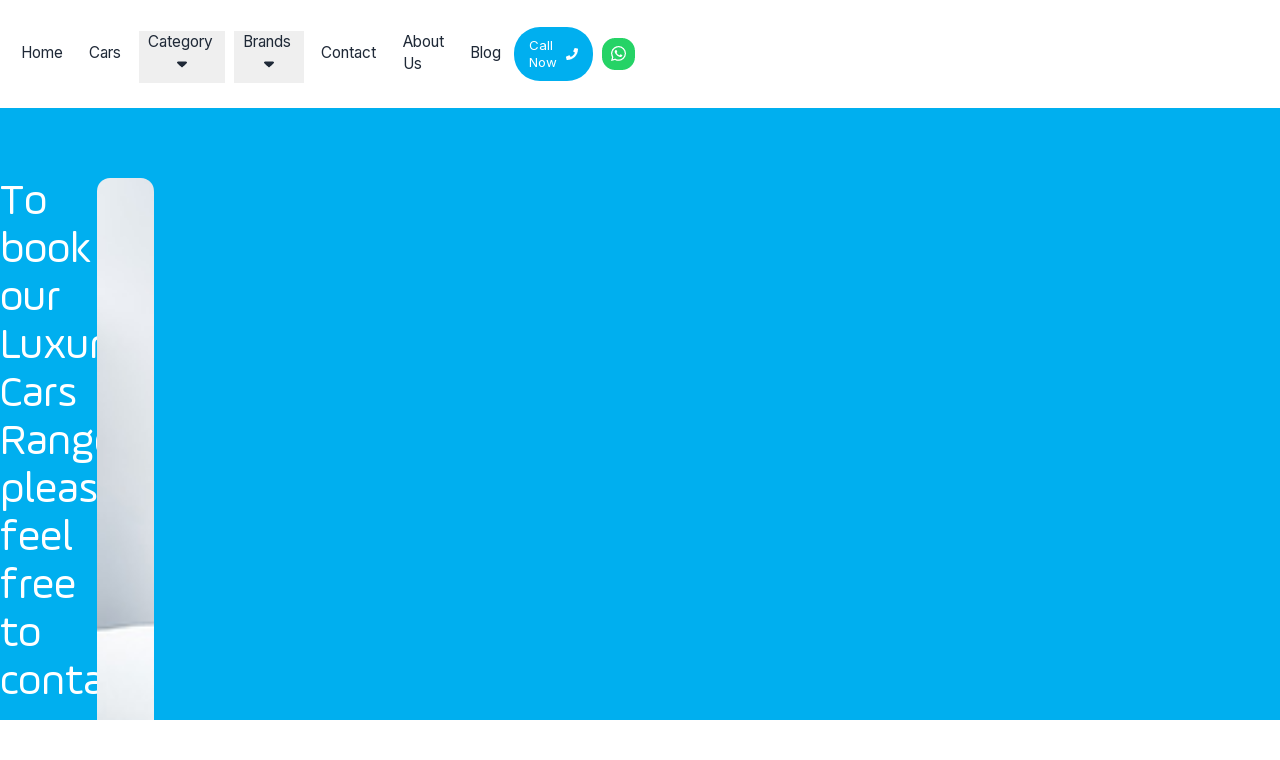

--- FILE ---
content_type: text/html; charset=utf-8
request_url: https://dreamcarrental.au/contact-book-luxury?car=BMW%20M4%20Competition%20Convertible
body_size: 9201
content:
<!doctype html>
<html lang="en">

<head>
    <meta charset="utf-8">
    <meta http-equiv="X-UA-Compatible" content="IE=edge">
    <meta name="viewport" content="width=device-width, initial-scale=1">

    <!-- Google tag (gtag.js) -->
<script type="script" async src="https://www.googletagmanager.com/gtag/js?id=G-71WYNH7DTR"></script>
<script type="script">
    window.dataLayer = window.dataLayer || []; function gtag(){dataLayer.push(arguments);} gtag('js', new Date()); gtag('config', 'G-71WYNH7DTR');
</script>

<!-- Google Tag Manager -->
<script>(function(w,d,s,l,i){w[l]=w[l]||[];w[l].push({'gtm.start':
            new Date().getTime(),event:'gtm.js'});var f=d.getElementsByTagName(s)[0],
        j=d.createElement(s),dl=l!='dataLayer'?'&l='+l:'';j.async=true;j.src=
        'https://www.googletagmanager.com/gtm.js?id='+i+dl;f.parentNode.insertBefore(j,f);
    })(window,document,'script','dataLayer','GTM-MB7K2N2Q');</script>
<!-- End Google Tag Manager -->

    
    <meta name="robots" content="noindex, nofollow">
    <title>Book A Luxury Car Perth | Dream Car Rental Australia</title>
    <meta name="description" content="Book luxury cars in Australia with Dream Car Rental. Choose from a wide range of premium vehicles and experience the ultimate in comfort and style.">
    <link rel="canonical" href="https://dreamcarrental.au/contact-book-luxury">
    <meta property="og:url" content="https://dreamcarrental.au/contact-book-luxury">
        <link rel='alternate' href="https://dreamcarrental.au/contact-book-luxury" hreflang="en" >
    <meta property="og:site_name" content="Dream Car Rental | Best Car Hire in Perth Australia">
    <meta property="og:title" content="Book A Luxury Car Perth | Dream Car Rental Australia">
    <meta property="og:description" content="Book luxury cars in Australia with Dream Car Rental. Choose from a wide range of premium vehicles and experience the ultimate in comfort and style.">
    <meta property="og:type" content="website">
    <meta property="og:locale" content="en">
    <meta name="twitter:card" content="summary">
<script type="application/ld+json">{"@context":"https://schema.org","@graph":[{"@type":"Organization","name":"Dream Car Rental","@id":"https://dreamcarrental.au/#site-owner","url":"https://dreamcarrental.au/","sameAs":["https://youtube.com/@DreamCarRentalAU","https://www.facebook.com/dreamcarrental.au/","https://www.instagram.com/dreamcarrental.au/"]},{"@type":"WebSite","url":"https://dreamcarrental.au/","publisher":{"@id":"https://dreamcarrental.au/#site-owner"},"@id":"https://dreamcarrental.au/#website","name":"Dream Car Rental | Best Car Hire in Perth Australia"},{"@type":"WebPage","@id":"https://dreamcarrental.au/#web_page","url":"https://dreamcarrental.au/contact-book-luxury","name":"Book A Luxury Car Perth | Dream Car Rental Australia","isPartOf":{"@id":"https://dreamcarrental.au/#website"},"inLanguage":"en","datePublished":"2024-12-12T00:00:00+00:00","dateModified":"2024-12-12T00:00:00+00:00"}]}</script>


    <meta name="theme-color" content="00908F">
    <link rel="preconnect" href="https://fonts.googleapis.com">
    <link rel="preconnect" href="https://fonts.gstatic.com" crossorigin>

    
    <link rel="stylesheet" href="https://cdn.jsdelivr.net/npm/@mdi/font@7.4.47/css/materialdesignicons.min.css
    ">
    <link rel="stylesheet" href="https://cdnjs.cloudflare.com/ajax/libs/font-awesome/6.7.2/css/all.min.css">
    <link rel="icon" href="/assets/site/dream-car-rental-favicon.svg" sizes="32x32" />
    <link rel="icon" href="/assets/site/dream-car-rental-favicon.svg" sizes="192x192" />
    <link rel="apple-touch-icon" href="/assets/site/dream-car-rental-favicon.svg" />
    <meta name="msapplication-TileImage" content="/assets/site/dream-car-rental-favicon.svg" />

    <script>
        var appEnv = "production";
        var signScript = "https://dreamcarrental.au/api/signRequest";
        var bookingDomain = "https://dreamcarrental.au/";

        var closingHours = {"2026-01-26":{"closed":true,"message":null},"2026-03-02":{"closed":true,"message":null},"2026-04-03":{"closed":true,"message":null},"2026-04-06":{"closed":true,"message":null},"2026-04-25":{"closed":true,"message":null},"2026-06-01":{"closed":true,"message":null},"2026-09-28":{"closed":true,"message":null},"2026-12-24":{"start":"07:00","end":"15:00","message":null},"2026-12-25":{"closed":true,"message":null},"2026-12-26":{"start":"09:00","end":"15:00","message":null},"2026-12-31":{"start":"07:00","end":"15:00","message":null},"2027-01-01":{"closed":true,"message":null},"2027-12-24":{"start":"07:00","end":"15:00","message":null},"2027-12-25":{"closed":true,"message":null},"2027-12-26":{"start":"09:00","end":"15:00","message":null},"2027-12-31":{"start":"07:00","end":"15:00","message":null}};
    </script>
    <!-- Scripts -->

    

    <link rel="preload" as="style" href="https://dreamcarrental.au/build/assets/site-ab2f53bd.css" /><link rel="modulepreload" href="https://dreamcarrental.au/build/assets/site-1dab5ed1.js" /><link rel="modulepreload" href="https://dreamcarrental.au/build/assets/popper-f3391c26.js" /><link rel="stylesheet" href="https://dreamcarrental.au/build/assets/site-ab2f53bd.css" data-navigate-track="reload" /><script type="module" src="https://dreamcarrental.au/build/assets/site-1dab5ed1.js" data-navigate-track="reload"></script>
    
    <script src="https://cdnjs.cloudflare.com/ajax/libs/font-awesome/6.7.2/js/all.min.js"
        integrity="sha512-b+nQTCdtTBIRIbraqNEwsjB6UvL3UEMkXnhzd8awtCYh0Kcsjl9uEgwVFVbhoj3uu1DO1ZMacNvLoyJJiNfcvg=="
        crossorigin="anonymous" referrerpolicy="no-referrer"></script>


</head>

<body x-data="{ showMobileNav: false }">
    <!-- Google Tag Manager (noscript) -->
<noscript><iframe src="https://www.googletagmanager.com/ns.html?id=GTM-MB7K2N2Q"
                  height="0" width="0" style="display:none;visibility:hidden"></iframe></noscript>
<!-- End Google Tag Manager (noscript) -->




    


    <nav id="menu"
        class="xl:hidden fixed z-[998] flex items-center justify-center transition-[right] h-screen w-screen bg-white">
        <button id="toggleMenu2"
            class="toggleMenu absolute top-5 right-5 bg-gray-300 p-2 sm:ml-2 xs:ml-2 xss:ml-2 rounded-xl xl:hidden">
            <svg id="close" class="hidden" xmlns="http://www.w3.org/2000/svg" width="24" height="24"
                viewBox="0 0 24 24">
                <path
                    d="M23.954 21.03l-9.184-9.095 9.092-9.174-2.832-2.807-9.09 9.179-9.176-9.088-2.81 2.81 9.186 9.105-9.095 9.184 2.81 2.81 9.112-9.192 9.18 9.1z" />
            </svg>
        </button>
        <ul class="items-center text-sm">
            
            <li
                class="py-3 text-lg pb-[0.35rem] mx-1 border-b-[2px] border-solid border-transparent hover:border-secondary ">
                <a href="/">Home</a>
            </li>
            
            <li
                class="py-3 text-lg pb-[0.35rem] mx-1 border-b-[2px] border-solid border-transparent hover:border-secondary ">
                <a href="/cars-hire-perth">Cars</a>
            </li>
            
            <li
                class="py-3 text-lg pb-[0.35rem] mx-1 border-b-[2px] border-solid border-transparent hover:border-secondary ">
                <a href="/luxury-car-hire-perth">Luxury</a>
            </li>
            
            <li
                class="py-3 text-lg pb-[0.35rem] mx-1 border-b-[2px] border-solid border-transparent hover:border-secondary ">
                <a href="/van-hire-perth">Commercial</a>
            </li>
            
            <li
                class="py-3 text-lg pb-[0.35rem] mx-1 border-b-[2px] border-solid border-transparent hover:border-secondary ">
                <a href="/electric-car-hire-perth">Electric</a>
            </li>
            
            <li
                class="py-3 text-lg pb-[0.35rem] mx-1 border-b-[2px] border-solid border-transparent hover:border-secondary ">
                <a href="/contact">Contact</a>
            </li>
            
            <li
                class="py-3 text-lg pb-[0.35rem] mx-1 border-b-[2px] border-solid border-transparent hover:border-secondary ">
                <a href="/about-us">About Us</a>
            </li>
            
            <li
                class="py-3 text-lg pb-[0.35rem] mx-1 border-b-[2px] border-solid border-transparent hover:border-secondary ">
                <a href="/faqs">FAQs</a>
            </li>
            
        </ul>
    </nav>

    <div class="main-grid">
        <header
    class="content-full z-[50] sticky top-0 left-0 right-0 bg-white xl:h-[15vh] lg:h-[95px] md:h-[95px] sm:h-[85px] xs:h-[85px] xss:h-[85px] flex items-center justify-between">
    <div class="flex items-center">
        <a href="/">
            <img class="xl:w-[140px] xl:h-[62.83px] lg:w-[124px] lg:h-[56px] md:w-[140px] md:h-[62.83px] sm:w-[110px] sm:h-[49.55px] xs:w-[110px] xs:h-[49.55px] xss:w-[110px] xss:h-[49.55px]"
                width="158" height="71" src="/assets/dcr_logo.webp" alt="Dream Car Rental Logo">
        </a>
        <nav class="hidden xl:block laptop:ml-[5%] laptop:mb-[-0.35em]">
            <ul class="flex items-center text-sm">
                
                    
                        <li
                            class="px-2 pb-[0.35rem] mx-1 border-b-[2px] border-solid hover:border-secondary border-transparent">
                            <a href="/">Home</a>
                        </li>
                    
                    
                
                    
                        <li
                            class="px-2 pb-[0.35rem] mx-1 border-b-[2px] border-solid hover:border-secondary border-transparent">
                            <a href="/cars-hire-perth">Cars</a>
                        </li>
                    
                    
                
                    
                    
                        <div class="relative inline-block group">
                            <button
                                class="px-2 pb-[0.35rem] mx-1 border-b-[2px] border-solid border-transparent">
                                Category&nbsp;<i class="fa-solid fa-caret-down"></i>
                            </button>
                            <ul class="absolute bg-secondary z-[1] laptop:min-w-[30ch] [&>:not(:first-child)]:mt-1 pt-[1rem] hidden group-hover:block">
                                
                                    
                                    <li
                                        class="text-white px-2 pb-[0.35rem] mx-1 hover:text-black text-white">
                                        <a href="/sedan-car-hire-perth">Sedan Cars For Rental</a>
                                    </li>
                                
                                    
                                    <li
                                        class="text-white px-2 pb-[0.35rem] mx-1 hover:text-black text-white">
                                        <a href="/suv-car-hire-perth">SUV Cars For Rental</a>
                                    </li>
                                
                                    
                                    <li
                                        class="text-white px-2 pb-[0.35rem] mx-1 hover:text-black text-white">
                                        <a href="/crossover-car-hire-perth">Crossover Cars For Rental</a>
                                    </li>
                                
                                    
                                    <li
                                        class="text-white px-2 pb-[0.35rem] mx-1 hover:text-black text-white">
                                        <a href="/hatchback-car-hire-perth">Hatchback Cars For Rental</a>
                                    </li>
                                
                                    
                                    <li
                                        class="text-white px-2 pb-[0.35rem] mx-1 hover:text-black text-white">
                                        <a href="/van-hire-perth">Van Rental</a>
                                    </li>
                                
                                    
                                    <li
                                        class="text-white px-2 pb-[0.35rem] mx-1 hover:text-black text-white">
                                        <a href="/electric-car-hire-perth">Electric Cars For Rental</a>
                                    </li>
                                
                                    
                                    <li
                                        class="text-white px-2 pb-[0.35rem] mx-1 hover:text-black text-white">
                                        <a href="/luxury-car-hire-perth">Luxury Cars For Rental</a>
                                    </li>
                                
                            </ul>
                        </div>
                    
                
                    
                    
                        <div class="relative inline-block group">
                            <button
                                class="px-2 pb-[0.35rem] mx-1 border-b-[2px] border-solid border-transparent">
                                Brands&nbsp;<i class="fa-solid fa-caret-down"></i>
                            </button>
                            <ul class="absolute bg-secondary z-[1] laptop:min-w-[30ch] [&>:not(:first-child)]:mt-1 pt-[1rem] hidden group-hover:block">
                                
                                    
                                    <li
                                        class="text-white px-2 pb-[0.35rem] mx-1 hover:text-black text-white">
                                        <a href="/mercedes-amg-rental-australia">Mercedes AMG</a>
                                    </li>
                                
                                    
                                    <li
                                        class="text-white px-2 pb-[0.35rem] mx-1 hover:text-black text-white">
                                        <a href="/hino-truck-rental-in-australia">Hino</a>
                                    </li>
                                
                                    
                                    <li
                                        class="text-white px-2 pb-[0.35rem] mx-1 hover:text-black text-white">
                                        <a href="/fuso-rental-in-australia">Fuso</a>
                                    </li>
                                
                                    
                                    <li
                                        class="text-white px-2 pb-[0.35rem] mx-1 hover:text-black text-white">
                                        <a href="/bmw-car-rental-australia">BMW</a>
                                    </li>
                                
                                    
                                    <li
                                        class="text-white px-2 pb-[0.35rem] mx-1 hover:text-black text-white">
                                        <a href="/isuzu-car-rental-australia">Isuzu</a>
                                    </li>
                                
                                    
                                    <li
                                        class="text-white px-2 pb-[0.35rem] mx-1 hover:text-black text-white">
                                        <a href="/tesla-car-hire-perth">Tesla</a>
                                    </li>
                                
                                    
                                    <li
                                        class="text-white px-2 pb-[0.35rem] mx-1 hover:text-black text-white">
                                        <a href="/toyota-car-hire-perth">Toyota</a>
                                    </li>
                                
                                    
                                    <li
                                        class="text-white px-2 pb-[0.35rem] mx-1 hover:text-black text-white">
                                        <a href="/renault-car-hire-perth">Renault</a>
                                    </li>
                                
                                    
                                    <li
                                        class="text-white px-2 pb-[0.35rem] mx-1 hover:text-black text-white">
                                        <a href="/suzuki-car-hire-perth">Suzuki</a>
                                    </li>
                                
                                    
                                    <li
                                        class="text-white px-2 pb-[0.35rem] mx-1 hover:text-black text-white">
                                        <a href="/ford-mustang-car-hire-perth">Mustang</a>
                                    </li>
                                
                                    
                                    <li
                                        class="text-white px-2 pb-[0.35rem] mx-1 hover:text-black text-white">
                                        <a href="/land-rover-car-hire-perth">Range Rover</a>
                                    </li>
                                
                                    
                                    <li
                                        class="text-white px-2 pb-[0.35rem] mx-1 hover:text-black text-white">
                                        <a href="/mitsubishi-car-hire-perth">Mitsubishi</a>
                                    </li>
                                
                                    
                                    <li
                                        class="text-white px-2 pb-[0.35rem] mx-1 hover:text-black text-white">
                                        <a href="/mercedes-car-hire-perth">Mercedes</a>
                                    </li>
                                
                                    
                                    <li
                                        class="text-white px-2 pb-[0.35rem] mx-1 hover:text-black text-white">
                                        <a href="/kia-car-hire-perth">KIA</a>
                                    </li>
                                
                                    
                                    <li
                                        class="text-white px-2 pb-[0.35rem] mx-1 hover:text-black text-white">
                                        <a href="/jeep-car-hire-perth">Jeep Wrangler</a>
                                    </li>
                                
                                    
                                    <li
                                        class="text-white px-2 pb-[0.35rem] mx-1 hover:text-black text-white">
                                        <a href="/audi-car-hire-perth">Audi</a>
                                    </li>
                                
                            </ul>
                        </div>
                    
                
                    
                        <li
                            class="px-2 pb-[0.35rem] mx-1 border-b-[2px] border-solid hover:border-secondary border-transparent">
                            <a href="/contact">Contact</a>
                        </li>
                    
                    
                
                    
                        <li
                            class="px-2 pb-[0.35rem] mx-1 border-b-[2px] border-solid hover:border-secondary border-transparent">
                            <a href="/about-us">About Us</a>
                        </li>
                    
                    
                
                    
                        <li
                            class="px-2 pb-[0.35rem] mx-1 border-b-[2px] border-solid hover:border-secondary border-transparent">
                            <a href="/blog">Blog</a>
                        </li>
                    
                    
                
            </ul>
        </nav>
        <div class="ml-auto flex items-center">
            <a class="text-xs rounded-full py-[0.75em] px-[1.15em] items-center flex bg-secondary"
                href="tel:+61861199999">
                <span class="block text-white">Call Now</span>
                <span class="block">
                    <svg stroke="currentColor" fill="currentColor" stroke-width="0" viewBox="0 0 512 512"
                        class="text-white flex-shrink-0 ml-2" height="12" width="12" xmlns="http://www.w3.org/2000/svg">
                        <path
                            d="M493.4 24.6l-104-24c-11.3-2.6-22.9 3.3-27.5 13.9l-48 112c-4.2 9.8-1.4 21.3 6.9 28l60.6 49.6c-36 76.7-98.9 140.5-177.2 177.2l-49.6-60.6c-6.8-8.3-18.2-11.1-28-6.9l-112 48C3.9 366.5-2 378.1.6 389.4l24 104C27.1 504.2 36.7 512 48 512c256.1 0 464-207.5 464-464 0-11.2-7.7-20.9-18.6-23.4z">
                        </path>
                    </svg>
                </span>
            </a>
            <a href="https://wa.me/+61432437152" target="_blank">
                <div class="bg-[#25D366] p-2 sm:ml-2 xs:ml-2 xss:ml-2 rounded-xl"><svg
                        xmlns="http://www.w3.org/2000/svg" width="15" height="15" viewBox="0 0 31.5 31.5">
                        <path
                            d="M26.782,6.827A15.614,15.614,0,0,0,2.215,25.664L0,33.75l8.276-2.173a15.562,15.562,0,0,0,7.46,1.9h.007A15.76,15.76,0,0,0,31.5,17.866,15.671,15.671,0,0,0,26.782,6.827ZM15.743,30.846a12.951,12.951,0,0,1-6.609-1.807l-.471-.281L3.755,30.045l1.308-4.788-.309-.492a13,13,0,1,1,24.11-6.9,13.119,13.119,0,0,1-13.12,12.98Zm7.116-9.717c-.387-.2-2.306-1.139-2.665-1.266s-.619-.2-.879.2-1.005,1.266-1.237,1.533-.457.3-.844.1a10.617,10.617,0,0,1-5.309-4.641c-.4-.689.4-.64,1.146-2.13a.723.723,0,0,0-.035-.682c-.1-.2-.879-2.116-1.2-2.9-.316-.759-.64-.654-.879-.668s-.485-.014-.745-.014a1.445,1.445,0,0,0-1.041.485A4.383,4.383,0,0,0,7.8,14.4a7.641,7.641,0,0,0,1.589,4.036c.2.26,2.749,4.2,6.666,5.892,2.475,1.069,3.445,1.16,4.683.977a4,4,0,0,0,2.63-1.856,3.262,3.262,0,0,0,.225-1.856C23.505,21.417,23.245,21.319,22.859,21.129Z"
                            transform="translate(0 -2.25)" fill="#ffffff"></path>
                    </svg></div>
            </a>
            <button id="toggleMenu" class="toggleMenu bg-gray-300 p-2 sm:ml-2 xs:ml-2 xss:ml-2 rounded-xl xl:hidden">
                <svg id="open" class="block" xmlns="http://www.w3.org/2000/svg" width="24" height="24"
                    viewBox="0 0 24 24">
                    <path d="M24 6h-24v-4h24v4zm0 4h-24v4h24v-4zm0 8h-24v4h24v-4z" />
                </svg>
                <svg id="close" class="hidden" xmlns="http://www.w3.org/2000/svg" width="24" height="24"
                    viewBox="0 0 24 24">
                    <path
                        d="M23.954 21.03l-9.184-9.095 9.092-9.174-2.832-2.807-9.09 9.179-9.176-9.088-2.81 2.81 9.186 9.105-9.095 9.184 2.81 2.81 9.112-9.192 9.18 9.1z" />
                </svg>
            </button>
        </div>
    </div>
</header>

<script>
    var toggleMenus = document.getElementsByClassName("toggleMenu");
    for (var i = 0; i < toggleMenus.length; i++) {
        toggleMenus[i].addEventListener('click', toggleMenu);
    }

    function toggleMenu() {
        var openIcon = document.getElementById('open');
        var closeIcon = document.getElementById('close');
        var menu = document.getElementById('menu');
        openIcon.classList.toggle('hidden');
        closeIcon.classList.toggle('hidden');
        menu.classList.toggle('active');
    }
</script>
        <section class="bg-secondary text-white content-full py-16">
    <article class="grid gap-5 laptop:grid-cols-2 laptop:gap-9">
        <div>
            <p class="heading-small laptop:text-[2.5rem] mb-8"><b>To book our Luxury Cars Range, please feel free to
                    contact us via any of these convenient channels:</b></p>
                    <div class="grid grid-cols-1 gap-5">
                        <div class="hover:border-primary border border-white rounded-lg p-4">
                            <a href="https://wa.me/+61432437152">
                                <div class="grid grid-cols-[3.2rem,_1fr] items-center gap-5">
                                    <div class="text-5xl inline-block laptop:text-4xl fa-brands fa-whatsapp"></div>
                                    <p class="text-md">Chat with us instantly on WhatsApp!</p>
                                </div>
                            </a>
                        </div>
                        <div class="hover:border-primary border border-white rounded-lg p-4">
                            <a href="tel:+61861199999">
                                <div class="grid grid-cols-[3.2rem,_1fr] items-center gap-5">
                                    <div class="text-5xl inline-block laptop:text-4xl fa-solid fa-phone"></div>
                                    <p class="text-md">Give us a call—we’re here to help!</p>
                                </div>
                            </a>
                        </div>
                        <div class="hover:border-primary border border-white rounded-lg p-4">
                            <a href="https://www.facebook.com/profile.php?id=61550693905533">
                                <div class="grid grid-cols-[3.2rem,_1fr] items-center gap-5">
                                    <div class="text-5xl inline-block laptop:text-4xl fa-brands fa-facebook-messenger">
                                    </div>
                                    <p class="text-md">Connect with us on Facebook today!</p>
                                </div>
                            </a>
                        </div>
                        <div class="hover:border-primary border border-white rounded-lg p-4">
                            <a href="/cdn-cgi/l/email-protection#147d7a727b54706671757977756666717a6075783a7561">
                                <div class="grid grid-cols-[3.2rem,_1fr] items-center gap-5">
                                    <div class="text-5xl inline-block laptop:text-4xl fa-solid fa-envelope-open-text">
                                    </div>
                                    <p class="text-md">Drop us an email, and we’ll get back to you!</p>
                                </div>
                            </a>
                        </div>
                        <div class="hover:border-primary border border-white rounded-lg p-4">
                            <a href="#contact-section">
                                <div class="grid grid-cols-[3.2rem,_1fr] items-center gap-5">
                                    <div class="text-5xl inline-block laptop:text-4xl mdi mdi-chevron-down-box">
                                    </div>
                                    <p class="text-md">Fill online contact form</p>
                                </div>
                            </a>
                        </div>
                    </div>
        </div>
        <div>
            <img class="rounded-xl object-cover h-full"
            src="https://dreamcar-assets.syd1.cdn.digitaloceanspaces.com/hand-composing-phone-number.jpg" alt="">
        </div>
    </article>
</section>

<section class="bg-[#f0fbff] laptop:min-h-[50vh] content-full py-16 mb-16 text-center">
    <div class="self-center">
        <p class="max-w-[65ch] mx-auto ">
            At Dream Car Rental in Perth, we prioritize making your car rental experience easy and enjoyable.
            Don't hesitate to reach out to us – we're here to help with all your car hire needs in Perth!
        </p>
        <p class="max-w-[65ch] mx-auto mt-6">
            For added convenience, fill out the form below with your details and query. Our
            team is committed to providing a swift response to ensure your car hire process in Perth is smooth and
            hassle-free.
    
            <a class="block text-5xl mt-5 hover:text-primary" href="#contact-section"><i class="mdi mdi-chevron-down-box"></i><br><span class="text-sm block align-middle">Go to contact form</span></a>
        </p>
    </div>
</section>

<section id="contact-section">
    
        <div class="tablet:max-w-[50%] mx-auto pb-16">
        <div class="text-center">
            <h1 class="title">Contact Us</h1>
            <form method="POST" action="https://dreamcarrental.au/!/forms/contact_form" id="contact-form"><input type="hidden" name="_token" value="STATAMIC_CSRF_TOKEN" autocomplete="off">
                
                    
                    
                        
                            <div class="p-2">

                                <div class="p-1">
                                    
                                        <input class="form-input rounded-md shadow-sm mt-1 block w-full"
                                            type="text" name="name"
                                             placeholder="Name" 
                                            
                                             required
                                            >
                                    
                                </div>
                                
                            </div>
                        
                    
                        
                            <div class="p-2">

                                <div class="p-1">
                                    
                                        <input class="form-input rounded-md shadow-sm mt-1 block w-full"
                                            type="text" name="phone"
                                             placeholder="Phone" 
                                            
                                            
                                            >
                                    
                                </div>
                                
                            </div>
                        
                    
                        
                            <div class="p-2">

                                <div class="p-1">
                                    
                                        <input class="form-input rounded-md shadow-sm mt-1 block w-full"
                                            type="text" name="email"
                                             placeholder="Email" 
                                            
                                             required
                                            >
                                    
                                </div>
                                
                            </div>
                        
                    
                        
                            <div class="p-2">

                                <div class="p-1">
                                    
                                        <textarea class="form-input rounded-md shadow-sm mt-1 block w-full"
                                            
                                    placeholder="Write a message" 
                                             required name="comment"
                                            rows="4"></textarea>
                                    
                                </div>
                                
                            </div>
                        
                    
                        
                            <input type="hidden" name="car_make" value="BMW M4 Competition Convertible">
                        
                    
                        
                            <div class="p-2">

                                <div class="p-1">
                                    
                                        <input class="form-input rounded-md shadow-sm mt-1 block w-full"
                                            type="text" name="address"
                                            
                                            
                                            
                                            >
                                    
                                </div>
                                
                            </div>
                        
                    
                    <button class="button button-primary w-full mt-6" type="submit">Send</button>
                
            </form>
        </div>
    </div>
</section>

<script data-cfasync="false" src="/cdn-cgi/scripts/5c5dd728/cloudflare-static/email-decode.min.js"></script><script>
    document.addEventListener('DOMContentLoaded', function () {
        // Check if we have any form messages (success or errors)
        const hasFormMessages = document.querySelector('.bg-green-300, .bg-red-300');
        if (hasFormMessages) {
            const contactSection = document.getElementById('contact-section');
            if (contactSection) {
                const headerOffset = 85; // Height of fixed header
                const elementPosition = contactSection.getBoundingClientRect().top;
                const offsetPosition = elementPosition + window.pageYOffset - headerOffset;

                window.scrollTo({
                    top: offsetPosition,
                    behavior: 'smooth'
                });
            }
        }
    });
</script>
        <footer class="bg-secondary mt-auto content-full">
    <div class="lg:mx-0 md:mx-0 sm:mx-0 xs:mx-0 py-8">
        <div class="flex xl:flex-row lg:flex-row md:flex-row sm:flex-row xs:flex-col xss:flex-col gap-8">
            <div class="xl:w-2/5 lg:w-2/5 md:w-2/5 sm:w-2/7 xs:w-full">
                <h3 class="text-white font-bold mb-1 text-md">Statement</h3>
                <p class="text-white text-sm">Wherever you’re going, we make searching, comparing and booking the right
                    car easy. From family-friendly SUVs to luxury convertibles, you’ll get a great price on every type
                    of car.</p>
            </div>
            <div class="xl:w-2/5 lg:w-2/5 md:w-2/5 sm:w-1/7 xs:w-full">
                <h3 class="text-white text-md font-bold mb-1">Explore</h3>
                <ul class="space-y-1">
                    
                    <li>
                        <a href="/kia-car-hire-perth" class="text-white text-sm hover:text-white">KIA Car Rental Australia</a>
                    </li>
                    
                    <li>
                        <a href="/renault-car-hire-perth" class="text-white text-sm hover:text-white">Renault Car Rental Australia</a>
                    </li>
                    
                    <li>
                        <a href="/suzuki-car-hire-perth" class="text-white text-sm hover:text-white">Suzuki Car Hire Australia</a>
                    </li>
                    
                    <li>
                        <a href="/audi-car-hire-perth" class="text-white text-sm hover:text-white">Audi Rent a Car Australia</a>
                    </li>
                    
                    <li>
                        <a href="/mercedes-car-hire-perth" class="text-white text-sm hover:text-white">Mercedes Rent a Car Australia</a>
                    </li>
                    
                    <li>
                        <a href="/crossover-car-hire-perth" class="text-white text-sm hover:text-white">Crossover Hire Australia</a>
                    </li>
                    
                    <li>
                        <a href="/hatchback-car-hire-perth" class="text-white text-sm hover:text-white">Hatchback Rental Australia</a>
                    </li>
                    
                    <li>
                        <a href="/jeep-car-hire-perth" class="text-white text-sm hover:text-white">Rent Jeep Australia</a>
                    </li>
                    
                    <li>
                        <a href="/ford-mustang-car-hire-perth" class="text-white text-sm hover:text-white">Mustang Rental Australia</a>
                    </li>
                    
                    <li>
                        <a href="/land-rover-car-hire-perth" class="text-white text-sm hover:text-white">Range Rover Rental Australia</a>
                    </li>
                    
                    <li>
                        <a href="/tesla-car-hire-perth" class="text-white text-sm hover:text-white">Rent Tesla in Australia</a>
                    </li>
                    
                    <li>
                        <a href="/mitsubishi-car-hire-perth" class="text-white text-sm hover:text-white">Mitsubishi Car Hire Perth</a>
                    </li>
                    
                </ul>
                <ul class="space-y-1">
                    <li><a href="/#booking" class="text-white text-sm hover:text-white">Book a
                            car</a></li>
                    <li><a href="/faqs" class="text-white text-sm hover:text-white">FAQs</a></li>
                    <li><a href="/conditions-of-rental-dcr" class="text-white text-sm hover:text-white">Conditions of rental</a></li>
                </ul>
            </div>
            <div class="xl:w-2/5 lg:w-2/5 md:w-2/5 sm:w-1/7 xs:w-full">
                <h3 class="text-white text-md font-bold mb-1">Our Company</h3>
                <ul class="space-y-2">
                    <li><a href="/about-us"
                            class="text-white text-sm hover:text-white">About</a></li>
                </ul>
                <h3 class="text-white text-md font-bold mb-1 mt-2">Follow Us</h3>
                <div class="flex flex-row">
                    <a title="Facebook" href="https://www.facebook.com/profile.php?id=61550693905533" target="_blank">
                        <svg class="w-4 h-4 fill-white"
                             viewBox="0 0 512 512" xmlns="http://www.w3.org/2000/svg"><path d="M504 256C504 119 393 8 256 8S8 119 8 256c0 123.78 90.69 226.38 209.25 245V327.69h-63V256h63v-54.64c0-62.15 37-96.48 93.67-96.48 27.14 0 55.52 4.84 55.52 4.84v61h-31.28c-30.8 0-40.41 19.12-40.41 38.73V256h68.78l-11 71.69h-57.78V501C413.31 482.38 504 379.78 504 256z"></path></svg>
                    </a>
                    <a class="ml-3" title="Instagram" href="https://www.instagram.com/dreamcarrental.au/" target="_blank">
                        <svg class="w-4 h-4 fill-white"
                             viewBox="0 0 448 512" xmlns="http://www.w3.org/2000/svg"><path d="M224.1 141c-63.6 0-114.9 51.3-114.9 114.9s51.3 114.9 114.9 114.9S339 319.5 339 255.9 287.7 141 224.1 141zm0 189.6c-41.1 0-74.7-33.5-74.7-74.7s33.5-74.7 74.7-74.7 74.7 33.5 74.7 74.7-33.6 74.7-74.7 74.7zm146.4-194.3c0 14.9-12 26.8-26.8 26.8-14.9 0-26.8-12-26.8-26.8s12-26.8 26.8-26.8 26.8 12 26.8 26.8zm76.1 27.2c-1.7-35.9-9.9-67.7-36.2-93.9-26.2-26.2-58-34.4-93.9-36.2-37-2.1-147.9-2.1-184.9 0-35.8 1.7-67.6 9.9-93.9 36.1s-34.4 58-36.2 93.9c-2.1 37-2.1 147.9 0 184.9 1.7 35.9 9.9 67.7 36.2 93.9s58 34.4 93.9 36.2c37 2.1 147.9 2.1 184.9 0 35.9-1.7 67.7-9.9 93.9-36.2 26.2-26.2 34.4-58 36.2-93.9 2.1-37 2.1-147.8 0-184.8zM398.8 388c-7.8 19.6-22.9 34.7-42.6 42.6-29.5 11.7-99.5 9-132.1 9s-102.7 2.6-132.1-9c-19.6-7.8-34.7-22.9-42.6-42.6-11.7-29.5-9-99.5-9-132.1s-2.6-102.7 9-132.1c7.8-19.6 22.9-34.7 42.6-42.6 29.5-11.7 99.5-9 132.1-9s102.7-2.6 132.1 9c19.6 7.8 34.7 22.9 42.6 42.6 11.7 29.5 9 99.5 9 132.1s2.7 102.7-9 132.1z"></path></svg>
                    </a>

                    <a class="ml-3" title="Youtube" href="https://youtube.com/@DreamCarRentalAU" target="_blank">
                        <svg class="w-4 h-4 fill-white" viewBox="0 0 32 32" xmlns="http://www.w3.org/2000/svg">
                            <path d="M12.932 20.459v-8.917l7.839 4.459zM30.368 8.735c-0.354-1.301-1.354-2.307-2.625-2.663l-0.027-0.006c-3.193-0.406-6.886-0.638-10.634-0.638-0.381 0-0.761 0.002-1.14 0.007l0.058-0.001c-0.322-0.004-0.701-0.007-1.082-0.007-3.748 0-7.443 0.232-11.070 0.681l0.434-0.044c-1.297 0.363-2.297 1.368-2.644 2.643l-0.006 0.026c-0.4 2.109-0.628 4.536-0.628 7.016 0 0.088 0 0.176 0.001 0.263l-0-0.014c-0 0.074-0.001 0.162-0.001 0.25 0 2.48 0.229 4.906 0.666 7.259l-0.038-0.244c0.354 1.301 1.354 2.307 2.625 2.663l0.027 0.006c3.193 0.406 6.886 0.638 10.634 0.638 0.38 0 0.76-0.002 1.14-0.007l-0.058 0.001c0.322 0.004 0.702 0.007 1.082 0.007 3.749 0 7.443-0.232 11.070-0.681l-0.434 0.044c1.298-0.362 2.298-1.368 2.646-2.643l0.006-0.026c0.399-2.109 0.627-4.536 0.627-7.015 0-0.088-0-0.176-0.001-0.263l0 0.013c0-0.074 0.001-0.162 0.001-0.25 0-2.48-0.229-4.906-0.666-7.259l0.038 0.244z"></path>
                        </svg>
                    </a>

                </div>
            </div>
            <div class="xl:w-2/5 lg:w-2/5 md:w-2/5 sm:w-1/7 xs:w-full">
                <h3 class="text-white text-md font-bold mb-1">Contact</h3>
                <ul class="space-y-2">
                    <li class="my-2"><a href="/cdn-cgi/l/email-protection#4d24232b220d293f282c202e2c3f3f2823392c21632c38" class="flex flex-row items-center text-white hover:text-white"><span class="__cf_email__" data-cfemail="b4dddad2dbf4d0c6d1d5d9d7d5c6c6d1dac0d5d89ad5c1">[email&#160;protected]</span></a>
                    </li>
                    <li class="my-2"><a href="tel:+61861199999"
                            class="flex flex-row items-center text-white hover:text-white">+61 8 6119 9999</a></li>
                    <li class="my-2">
                        <p class="flex flex-row items-center text-white hover:text-white">128B Kewdale Road, <br>Kewdale
                            WA 6105</p>
                    </li>
                </ul>
            </div>
        </div>
    </div>
</footer>

<div class="bg-slate-500 py-2 content-full">
    <div class="container">
        <div class="flex flex-wrap items-center justify-between">
            <div class="flex-grow mb-4 md:mb-0">
                <p class="text-white text-xs">Copyright © 2026 <label class="text-white">Dream Car Rental</label>. All
                    right reserved. We are committed to protecting your privacy and personal information.</p>
            </div>
            <div class="flex-shrink-0">
                <ul class="flex space-x-4">
                    <li><a href="/privacy-policy"
                            class="text-white hover:text-white text-xs">Privacy Policy</a></li>
                    <li><a href="/terms-conditions"
                            class="text-white hover:text-white text-xs">Terms &amp; Conditions</a></li>
                </ul>
            </div>
        </div>
    </div>
</div>

    </div>

    <script data-cfasync="false" src="/cdn-cgi/scripts/5c5dd728/cloudflare-static/email-decode.min.js"></script><script src="https://cdnjs.cloudflare.com/ajax/libs/Swiper/11.0.5/swiper-bundle.min.js"></script>

    

<script>(function() {
    function createMap() {
        var map = {};
        var els = document.getElementsByClassName('nocache');
        for (var i = 0; i < els.length; i++) {
            var section = els[i].getAttribute('data-nocache');
            map[section] = els[i];
        }
        return map;
    }

    var map = createMap();

    fetch('/!/nocache', {
        method: 'POST',
        headers: { 'Content-Type': 'application/json' },
        body: JSON.stringify({
            url: window.location.href.split('#')[0],
            sections: Object.keys(map)
        })
    })
    .then((response) => response.json())
    .then((data) => {
        map = createMap(); // Recreate map in case the DOM changed.

        const regions = data.regions;
        for (var key in regions) {
            if (map[key]) map[key].setHTMLUnsafe(regions[key]);
        }

        for (const input of document.querySelectorAll('input[value="STATAMIC_CSRF_TOKEN"]')) {
            input.value = data.csrf;
        }

        for (const meta of document.querySelectorAll('meta[content="STATAMIC_CSRF_TOKEN"]')) {
            meta.content = data.csrf;
        }

        for (const input of document.querySelectorAll('script[data-csrf="STATAMIC_CSRF_TOKEN"]')) {
            input.setAttribute('data-csrf', data.csrf);
        }

        if (window.hasOwnProperty('livewire_token')) {
            window.livewire_token = data.csrf
        }

        if (window.hasOwnProperty('livewireScriptConfig')) {
            window.livewireScriptConfig.csrf = data.csrf
        }

        document.dispatchEvent(new CustomEvent('statamic:nocache.replaced', { detail: data }));
    });
})();</script><script defer src="https://static.cloudflareinsights.com/beacon.min.js/vcd15cbe7772f49c399c6a5babf22c1241717689176015" integrity="sha512-ZpsOmlRQV6y907TI0dKBHq9Md29nnaEIPlkf84rnaERnq6zvWvPUqr2ft8M1aS28oN72PdrCzSjY4U6VaAw1EQ==" data-cf-beacon='{"version":"2024.11.0","token":"b434e44cca3140708bb112059b47b89e","r":1,"server_timing":{"name":{"cfCacheStatus":true,"cfEdge":true,"cfExtPri":true,"cfL4":true,"cfOrigin":true,"cfSpeedBrain":true},"location_startswith":null}}' crossorigin="anonymous"></script>
</body>

</html>

--- FILE ---
content_type: text/css
request_url: https://dreamcarrental.au/build/assets/site-ab2f53bd.css
body_size: 23701
content:
@import"https://rsms.me/inter/inter.css";@import"https://cdnjs.cloudflare.com/ajax/libs/Swiper/11.0.5/swiper-bundle.min.css";@import"https://fonts.googleapis.com/css2?family=Inter:wght@100..900&display=swap";@tailwind base;body{--tw-text-opacity: 1;color:rgb(31 41 55 / var(--tw-text-opacity, 1))}h1{margin-bottom:4rem;font-size:2.25rem;line-height:2.5rem;font-weight:700;line-height:1}.content>h2{margin-top:3rem;padding-top:1.5rem;padding-bottom:1.5rem;font-size:1.5rem;line-height:2rem;font-weight:700;line-height:1}.content>h3{padding-top:1.5rem;padding-bottom:1.5rem;font-size:1.25rem;line-height:1.75rem;font-weight:600;line-height:1}.content>h4{padding-top:1.5rem;padding-bottom:1.5rem;font-weight:700;text-transform:uppercase;line-height:1;letter-spacing:.1em}.content>p{margin-bottom:1.5rem;font-size:1.125rem;line-height:1.75rem}.content>p:first-of-type{font-size:1.5rem;line-height:2rem}.content>blockquote{margin-bottom:3rem;padding-left:1rem;padding-right:1rem;padding-top:1.5rem;text-align:center;font-size:1.875rem;line-height:2.25rem;font-weight:900;font-style:italic;line-height:1.25}.content>blockquote>p{font-size:1.875rem;line-height:2.25rem;line-height:1.25}.content img{margin-top:3rem;margin-bottom:3rem}.content a{font-weight:500;--tw-text-opacity: 1;color:rgb(0 132 131 / var(--tw-text-opacity, 1));text-decoration-line:underline}.content a:hover{--tw-text-opacity: 1;color:rgb(0 0 0 / var(--tw-text-opacity, 1))}.content ul:not(.list-none){margin-left:2.5rem;margin-bottom:1.5rem;list-style-type:disc;padding-left:0;font-size:1.125rem;line-height:1.75rem}.content ul:not(.list-none) li{margin-bottom:.25rem}.content ol{margin-left:2.5rem;margin-bottom:1.5rem;list-style-type:decimal;padding-left:0;font-size:1.125rem;line-height:1.75rem}.content ol>li{margin-bottom:.25rem}.content>p code,.content>ul li *:not(pre) code,.content>ul li>code,.content>ol li *:not(pre) code,.content>ol li>code{display:inline-block;white-space:nowrap;--tw-bg-opacity: 1;background-color:rgb(31 41 55 / var(--tw-bg-opacity, 1));padding:.25rem;vertical-align:baseline;font-family:Menlo,monospace;font-size:.875rem;line-height:1.25rem;line-height:1;--tw-text-opacity: 1;color:rgb(255 255 255 / var(--tw-text-opacity, 1))}.content>pre,pre.content,.content>ul li pre,.content>ol li pre{margin-bottom:1.5rem;display:flex;--tw-bg-opacity: 1;background-color:rgb(31 41 55 / var(--tw-bg-opacity, 1));padding:0;font-size:.875rem;line-height:1.25rem;line-height:2;--tw-text-opacity: 1;color:rgb(209 213 219 / var(--tw-text-opacity, 1))}.content>pre code,pre code.content,.content>ul li pre code,.content>ol li pre code{padding:1rem}.content>table{margin-bottom:1.5rem;width:100%;border-collapse:collapse;border-width:1px;--tw-border-opacity: 1;border-color:rgb(31 41 55 / var(--tw-border-opacity, 1));text-align:left;font-size:.875rem;line-height:1.25rem}.content>table th{border-top-width:4px;border-bottom-width:1px;--tw-border-opacity: 1;border-color:rgb(31 41 55 / var(--tw-border-opacity, 1));--tw-bg-opacity: 1;background-color:rgb(229 231 235 / var(--tw-bg-opacity, 1));padding:.5rem;font-weight:700;text-transform:uppercase;letter-spacing:.1em;--tw-text-opacity: 1;color:rgb(31 41 55 / var(--tw-text-opacity, 1))}.content>table td{border-bottom-width:1px;--tw-border-opacity: 1;border-color:rgb(31 41 55 / var(--tw-border-opacity, 1));padding:.75rem;font-size:.875rem;line-height:1.25rem}.content>table p{line-height:1.5}#contact-form input[name=address]{display:none}@media (min-width: 1024px){h1{font-size:3.75rem;line-height:1}.content>h2{margin-top:4rem;padding-top:1.5rem;padding-bottom:1.5rem;font-size:1.875rem;line-height:2.25rem}}@media (max-width: 767px){.long-text.truncate-ellip{display:-webkit-box;-webkit-line-clamp:4;-webkit-box-orient:vertical;overflow:hidden;text-overflow:ellipsis}}@tailwind components;@tailwind utilities;*,:before,:after{--tw-border-spacing-x: 0;--tw-border-spacing-y: 0;--tw-translate-x: 0;--tw-translate-y: 0;--tw-rotate: 0;--tw-skew-x: 0;--tw-skew-y: 0;--tw-scale-x: 1;--tw-scale-y: 1;--tw-pan-x: ;--tw-pan-y: ;--tw-pinch-zoom: ;--tw-scroll-snap-strictness: proximity;--tw-gradient-from-position: ;--tw-gradient-via-position: ;--tw-gradient-to-position: ;--tw-ordinal: ;--tw-slashed-zero: ;--tw-numeric-figure: ;--tw-numeric-spacing: ;--tw-numeric-fraction: ;--tw-ring-inset: ;--tw-ring-offset-width: 0px;--tw-ring-offset-color: #fff;--tw-ring-color: rgb(63 131 248 / .5);--tw-ring-offset-shadow: 0 0 #0000;--tw-ring-shadow: 0 0 #0000;--tw-shadow: 0 0 #0000;--tw-shadow-colored: 0 0 #0000;--tw-blur: ;--tw-brightness: ;--tw-contrast: ;--tw-grayscale: ;--tw-hue-rotate: ;--tw-invert: ;--tw-saturate: ;--tw-sepia: ;--tw-drop-shadow: ;--tw-backdrop-blur: ;--tw-backdrop-brightness: ;--tw-backdrop-contrast: ;--tw-backdrop-grayscale: ;--tw-backdrop-hue-rotate: ;--tw-backdrop-invert: ;--tw-backdrop-opacity: ;--tw-backdrop-saturate: ;--tw-backdrop-sepia: ;--tw-contain-size: ;--tw-contain-layout: ;--tw-contain-paint: ;--tw-contain-style: }::backdrop{--tw-border-spacing-x: 0;--tw-border-spacing-y: 0;--tw-translate-x: 0;--tw-translate-y: 0;--tw-rotate: 0;--tw-skew-x: 0;--tw-skew-y: 0;--tw-scale-x: 1;--tw-scale-y: 1;--tw-pan-x: ;--tw-pan-y: ;--tw-pinch-zoom: ;--tw-scroll-snap-strictness: proximity;--tw-gradient-from-position: ;--tw-gradient-via-position: ;--tw-gradient-to-position: ;--tw-ordinal: ;--tw-slashed-zero: ;--tw-numeric-figure: ;--tw-numeric-spacing: ;--tw-numeric-fraction: ;--tw-ring-inset: ;--tw-ring-offset-width: 0px;--tw-ring-offset-color: #fff;--tw-ring-color: rgb(63 131 248 / .5);--tw-ring-offset-shadow: 0 0 #0000;--tw-ring-shadow: 0 0 #0000;--tw-shadow: 0 0 #0000;--tw-shadow-colored: 0 0 #0000;--tw-blur: ;--tw-brightness: ;--tw-contrast: ;--tw-grayscale: ;--tw-hue-rotate: ;--tw-invert: ;--tw-saturate: ;--tw-sepia: ;--tw-drop-shadow: ;--tw-backdrop-blur: ;--tw-backdrop-brightness: ;--tw-backdrop-contrast: ;--tw-backdrop-grayscale: ;--tw-backdrop-hue-rotate: ;--tw-backdrop-invert: ;--tw-backdrop-opacity: ;--tw-backdrop-saturate: ;--tw-backdrop-sepia: ;--tw-contain-size: ;--tw-contain-layout: ;--tw-contain-paint: ;--tw-contain-style: }*,:before,:after{box-sizing:border-box;border-width:0;border-style:solid;border-color:#e5e7eb}:before,:after{--tw-content: ""}html,:host{line-height:1.5;-webkit-text-size-adjust:100%;-moz-tab-size:4;-o-tab-size:4;tab-size:4;font-family:Inter,ui-sans-serif,system-ui,sans-serif,"Apple Color Emoji","Segoe UI Emoji",Segoe UI Symbol,"Noto Color Emoji";font-feature-settings:normal;font-variation-settings:normal;-webkit-tap-highlight-color:transparent}body{margin:0;line-height:inherit}hr{height:0;color:inherit;border-top-width:1px}abbr:where([title]){-webkit-text-decoration:underline dotted;text-decoration:underline dotted}h1,h2,h3,h4,h5,h6{font-size:inherit;font-weight:inherit}a{color:inherit;text-decoration:inherit}b,strong{font-weight:bolder}code,kbd,samp,pre{font-family:Menlo,monospace;font-feature-settings:normal;font-variation-settings:normal;font-size:1em}small{font-size:80%}sub,sup{font-size:75%;line-height:0;position:relative;vertical-align:baseline}sub{bottom:-.25em}sup{top:-.5em}table{text-indent:0;border-color:inherit;border-collapse:collapse}button,input,optgroup,select,textarea{font-family:inherit;font-feature-settings:inherit;font-variation-settings:inherit;font-size:100%;font-weight:inherit;line-height:inherit;letter-spacing:inherit;color:inherit;margin:0;padding:0}button,select{text-transform:none}button,input:where([type=button]),input:where([type=reset]),input:where([type=submit]){-webkit-appearance:button;background-color:transparent;background-image:none}:-moz-focusring{outline:auto}:-moz-ui-invalid{box-shadow:none}progress{vertical-align:baseline}::-webkit-inner-spin-button,::-webkit-outer-spin-button{height:auto}[type=search]{-webkit-appearance:textfield;outline-offset:-2px}::-webkit-search-decoration{-webkit-appearance:none}::-webkit-file-upload-button{-webkit-appearance:button;font:inherit}summary{display:list-item}blockquote,dl,dd,h1,h2,h3,h4,h5,h6,hr,figure,p,pre{margin:0}fieldset{margin:0;padding:0}legend{padding:0}ol,ul,menu{list-style:none;margin:0;padding:0}dialog{padding:0}textarea{resize:vertical}input::-moz-placeholder,textarea::-moz-placeholder{opacity:1;color:#9ca3af}input::placeholder,textarea::placeholder{opacity:1;color:#9ca3af}button,[role=button]{cursor:pointer}:disabled{cursor:default}img,svg,video,canvas,audio,iframe,embed,object{display:block;vertical-align:middle}img,video{max-width:100%;height:auto}[hidden]:where(:not([hidden=until-found])){display:none}.tooltip-arrow,.tooltip-arrow:before{position:absolute;width:8px;height:8px;background:inherit}.tooltip-arrow{visibility:hidden}.tooltip-arrow:before{content:"";visibility:visible;transform:rotate(45deg)}[data-tooltip-style^=light]+.tooltip>.tooltip-arrow:before{border-style:solid;border-color:#e5e7eb}[data-tooltip-style^=light]+.tooltip[data-popper-placement^=top]>.tooltip-arrow:before{border-bottom-width:1px;border-right-width:1px}[data-tooltip-style^=light]+.tooltip[data-popper-placement^=right]>.tooltip-arrow:before{border-bottom-width:1px;border-left-width:1px}[data-tooltip-style^=light]+.tooltip[data-popper-placement^=bottom]>.tooltip-arrow:before{border-top-width:1px;border-left-width:1px}[data-tooltip-style^=light]+.tooltip[data-popper-placement^=left]>.tooltip-arrow:before{border-top-width:1px;border-right-width:1px}.tooltip[data-popper-placement^=top]>.tooltip-arrow{bottom:-4px}.tooltip[data-popper-placement^=bottom]>.tooltip-arrow{top:-4px}.tooltip[data-popper-placement^=left]>.tooltip-arrow{right:-4px}.tooltip[data-popper-placement^=right]>.tooltip-arrow{left:-4px}.tooltip.invisible>.tooltip-arrow:before{visibility:hidden}[data-popper-arrow],[data-popper-arrow]:before{position:absolute;width:8px;height:8px;background:inherit}[data-popper-arrow]{visibility:hidden}[data-popper-arrow]:before{content:"";visibility:visible;transform:rotate(45deg)}[data-popper-arrow]:after{content:"";visibility:visible;transform:rotate(45deg);position:absolute;width:9px;height:9px;background:inherit}[role=tooltip]>[data-popper-arrow]:before{border-style:solid;border-color:#e5e7eb}.dark [role=tooltip]>[data-popper-arrow]:before{border-style:solid;border-color:#4b5563}[role=tooltip]>[data-popper-arrow]:after{border-style:solid;border-color:#e5e7eb}.dark [role=tooltip]>[data-popper-arrow]:after{border-style:solid;border-color:#4b5563}[data-popover][role=tooltip][data-popper-placement^=top]>[data-popper-arrow]:before{border-bottom-width:1px;border-right-width:1px}[data-popover][role=tooltip][data-popper-placement^=top]>[data-popper-arrow]:after{border-bottom-width:1px;border-right-width:1px}[data-popover][role=tooltip][data-popper-placement^=right]>[data-popper-arrow]:before{border-bottom-width:1px;border-left-width:1px}[data-popover][role=tooltip][data-popper-placement^=right]>[data-popper-arrow]:after{border-bottom-width:1px;border-left-width:1px}[data-popover][role=tooltip][data-popper-placement^=bottom]>[data-popper-arrow]:before{border-top-width:1px;border-left-width:1px}[data-popover][role=tooltip][data-popper-placement^=bottom]>[data-popper-arrow]:after{border-top-width:1px;border-left-width:1px}[data-popover][role=tooltip][data-popper-placement^=left]>[data-popper-arrow]:before{border-top-width:1px;border-right-width:1px}[data-popover][role=tooltip][data-popper-placement^=left]>[data-popper-arrow]:after{border-top-width:1px;border-right-width:1px}[data-popover][role=tooltip][data-popper-placement^=top]>[data-popper-arrow]{bottom:-5px}[data-popover][role=tooltip][data-popper-placement^=bottom]>[data-popper-arrow]{top:-5px}[data-popover][role=tooltip][data-popper-placement^=left]>[data-popper-arrow]{right:-5px}[data-popover][role=tooltip][data-popper-placement^=right]>[data-popper-arrow]{left:-5px}[role=tooltip].invisible>[data-popper-arrow]:before{visibility:hidden}[role=tooltip].invisible>[data-popper-arrow]:after{visibility:hidden}[type=text],[type=email],[type=url],[type=password],[type=number],[type=date],[type=datetime-local],[type=month],[type=search],[type=tel],[type=time],[type=week],[multiple],textarea,select{-webkit-appearance:none;-moz-appearance:none;appearance:none;background-color:#fff;border-color:#6b7280;border-width:1px;border-radius:0;padding:.5rem .75rem;font-size:1rem;line-height:1.5rem;--tw-shadow: 0 0 #0000}[type=text]:focus,[type=email]:focus,[type=url]:focus,[type=password]:focus,[type=number]:focus,[type=date]:focus,[type=datetime-local]:focus,[type=month]:focus,[type=search]:focus,[type=tel]:focus,[type=time]:focus,[type=week]:focus,[multiple]:focus,textarea:focus,select:focus{outline:2px solid transparent;outline-offset:2px;--tw-ring-inset: var(--tw-empty, );--tw-ring-offset-width: 0px;--tw-ring-offset-color: #fff;--tw-ring-color: #1C64F2;--tw-ring-offset-shadow: var(--tw-ring-inset) 0 0 0 var(--tw-ring-offset-width) var(--tw-ring-offset-color);--tw-ring-shadow: var(--tw-ring-inset) 0 0 0 calc(1px + var(--tw-ring-offset-width)) var(--tw-ring-color);box-shadow:var(--tw-ring-offset-shadow),var(--tw-ring-shadow),var(--tw-shadow);border-color:#1c64f2}input[type=time]::-webkit-calendar-picker-indicator{background:none}select:not([size]){background-image:url("data:image/svg+xml,%3csvg aria-hidden='true' xmlns='http://www.w3.org/2000/svg' fill='none' viewBox='0 0 10 6'%3e %3cpath stroke='%236B7280' stroke-linecap='round' stroke-linejoin='round' stroke-width='2' d='m1 1 4 4 4-4'/%3e %3c/svg%3e");background-position:right .75rem center;background-repeat:no-repeat;background-size:.75em .75em;padding-right:2.5rem;-webkit-print-color-adjust:exact;print-color-adjust:exact}:is([dir=rtl]) select:not([size]){background-position:left .75rem center;padding-right:.75rem;padding-left:0}[multiple]{background-image:initial;background-position:initial;background-repeat:unset;background-size:initial;padding-right:.75rem;-webkit-print-color-adjust:unset;print-color-adjust:unset}[type=checkbox]:checked,[type=radio]:checked,.dark [type=checkbox]:checked,.dark [type=radio]:checked{border-color:transparent;background-color:currentColor;background-size:.55em .55em;background-position:center;background-repeat:no-repeat}[type=checkbox]:checked{background-image:url("data:image/svg+xml,%3csvg aria-hidden='true' xmlns='http://www.w3.org/2000/svg' fill='none' viewBox='0 0 16 12'%3e %3cpath stroke='white' stroke-linecap='round' stroke-linejoin='round' stroke-width='3' d='M1 5.917 5.724 10.5 15 1.5'/%3e %3c/svg%3e");background-repeat:no-repeat;background-size:.55em .55em;-webkit-print-color-adjust:exact;print-color-adjust:exact}[type=radio]:checked{background-image:url("data:image/svg+xml,%3csvg viewBox='0 0 16 16' fill='white' xmlns='http://www.w3.org/2000/svg'%3e%3ccircle cx='8' cy='8' r='3'/%3e%3c/svg%3e");background-size:1em 1em}.dark [type=radio]:checked{background-image:url("data:image/svg+xml,%3csvg viewBox='0 0 16 16' fill='white' xmlns='http://www.w3.org/2000/svg'%3e%3ccircle cx='8' cy='8' r='3'/%3e%3c/svg%3e");background-size:1em 1em}[type=checkbox]:indeterminate{background-image:url("data:image/svg+xml,%3csvg aria-hidden='true' xmlns='http://www.w3.org/2000/svg' fill='none' viewBox='0 0 16 12'%3e %3cpath stroke='white' stroke-linecap='round' stroke-linejoin='round' stroke-width='3' d='M0.5 6h14'/%3e %3c/svg%3e");background-color:currentColor;border-color:transparent;background-position:center;background-repeat:no-repeat;background-size:.55em .55em;-webkit-print-color-adjust:exact;print-color-adjust:exact}[type=file]:focus{outline:1px auto inherit}input[type=file]::file-selector-button{color:#fff;background:#1F2937;border:0;font-weight:500;font-size:.875rem;cursor:pointer;padding:.625rem 1rem .625rem 2rem;margin-inline-start:-1rem;margin-inline-end:1rem}input[type=file]::file-selector-button:hover{background:#374151}:is([dir=rtl]) input[type=file]::file-selector-button{padding-right:2rem;padding-left:1rem}.dark input[type=file]::file-selector-button{color:#fff;background:#4B5563}.dark input[type=file]::file-selector-button:hover{background:#6B7280}input[type=range]::-webkit-slider-thumb{height:1.25rem;width:1.25rem;background:#1C64F2;border-radius:9999px;border:0;appearance:none;-moz-appearance:none;-webkit-appearance:none;cursor:pointer}input[type=range]:disabled::-webkit-slider-thumb{background:#9CA3AF}.dark input[type=range]:disabled::-webkit-slider-thumb{background:#6B7280}input[type=range]:focus::-webkit-slider-thumb{outline:2px solid transparent;outline-offset:2px;--tw-ring-offset-shadow: var(--tw-ring-inset) 0 0 0 var(--tw-ring-offset-width) var(--tw-ring-offset-color);--tw-ring-shadow: var(--tw-ring-inset) 0 0 0 calc(4px + var(--tw-ring-offset-width)) var(--tw-ring-color);box-shadow:var(--tw-ring-offset-shadow),var(--tw-ring-shadow),var(--tw-shadow, 0 0 #0000);--tw-ring-opacity: 1px;--tw-ring-color: rgb(164 202 254 / var(--tw-ring-opacity))}input[type=range]::-moz-range-thumb{height:1.25rem;width:1.25rem;background:#1C64F2;border-radius:9999px;border:0;appearance:none;-moz-appearance:none;-webkit-appearance:none;cursor:pointer}input[type=range]:disabled::-moz-range-thumb{background:#9CA3AF}.dark input[type=range]:disabled::-moz-range-thumb{background:#6B7280}input[type=range]::-moz-range-progress{background:#3F83F8}input[type=range]::-ms-fill-lower{background:#3F83F8}.toggle-bg:after{content:"";position:absolute;top:.125rem;left:.125rem;background:white;border-color:#d1d5db;border-width:1px;border-radius:9999px;height:1.25rem;width:1.25rem;transition-property:background-color,border-color,color,fill,stroke,opacity,box-shadow,transform,filter,backdrop-filter;transition-duration:.15s;box-shadow:var(--tw-ring-inset) 0 0 0 calc(0px + var(--tw-ring-offset-width)) var(--tw-ring-color)}input:checked+.toggle-bg:after{transform:translate(100%);border-color:#fff}input:checked+.toggle-bg{background:#1C64F2;border-color:#1c64f2}[type=text],input:where(:not([type])),[type=email],[type=url],[type=password],[type=number],[type=date],[type=datetime-local],[type=month],[type=search],[type=tel],[type=time],[type=week],[multiple],textarea,select{-webkit-appearance:none;-moz-appearance:none;appearance:none;background-color:#fff;border-color:#6b7280;border-width:1px;border-radius:0;padding:.5rem .75rem;font-size:1rem;line-height:1.5rem;--tw-shadow: 0 0 #0000}[type=text]:focus,input:where(:not([type])):focus,[type=email]:focus,[type=url]:focus,[type=password]:focus,[type=number]:focus,[type=date]:focus,[type=datetime-local]:focus,[type=month]:focus,[type=search]:focus,[type=tel]:focus,[type=time]:focus,[type=week]:focus,[multiple]:focus,textarea:focus,select:focus{outline:2px solid transparent;outline-offset:2px;--tw-ring-inset: var(--tw-empty, );--tw-ring-offset-width: 0px;--tw-ring-offset-color: #fff;--tw-ring-color: #1C64F2;--tw-ring-offset-shadow: var(--tw-ring-inset) 0 0 0 var(--tw-ring-offset-width) var(--tw-ring-offset-color);--tw-ring-shadow: var(--tw-ring-inset) 0 0 0 calc(1px + var(--tw-ring-offset-width)) var(--tw-ring-color);box-shadow:var(--tw-ring-offset-shadow),var(--tw-ring-shadow),var(--tw-shadow);border-color:#1c64f2}input::-moz-placeholder,textarea::-moz-placeholder{color:#6b7280;opacity:1}input::placeholder,textarea::placeholder{color:#6b7280;opacity:1}::-webkit-datetime-edit-fields-wrapper{padding:0}::-webkit-date-and-time-value{min-height:1.5em;text-align:inherit}::-webkit-datetime-edit{display:inline-flex}::-webkit-datetime-edit,::-webkit-datetime-edit-year-field,::-webkit-datetime-edit-month-field,::-webkit-datetime-edit-day-field,::-webkit-datetime-edit-hour-field,::-webkit-datetime-edit-minute-field,::-webkit-datetime-edit-second-field,::-webkit-datetime-edit-millisecond-field,::-webkit-datetime-edit-meridiem-field{padding-top:0;padding-bottom:0}select{background-image:url("data:image/svg+xml,%3csvg xmlns='http://www.w3.org/2000/svg' fill='none' viewBox='0 0 20 20'%3e%3cpath stroke='%236B7280' stroke-linecap='round' stroke-linejoin='round' stroke-width='1.5' d='M6 8l4 4 4-4'/%3e%3c/svg%3e");background-position:right .5rem center;background-repeat:no-repeat;background-size:1.5em 1.5em;padding-right:2.5rem;-webkit-print-color-adjust:exact;print-color-adjust:exact}[multiple],[size]:where(select:not([size="1"])){background-image:initial;background-position:initial;background-repeat:unset;background-size:initial;padding-right:.75rem;-webkit-print-color-adjust:unset;print-color-adjust:unset}[type=checkbox],[type=radio]{-webkit-appearance:none;-moz-appearance:none;appearance:none;padding:0;-webkit-print-color-adjust:exact;print-color-adjust:exact;display:inline-block;vertical-align:middle;background-origin:border-box;-webkit-user-select:none;-moz-user-select:none;user-select:none;flex-shrink:0;height:1rem;width:1rem;color:#1c64f2;background-color:#fff;border-color:#6b7280;border-width:1px;--tw-shadow: 0 0 #0000}[type=checkbox]{border-radius:0}[type=radio]{border-radius:100%}[type=checkbox]:focus,[type=radio]:focus{outline:2px solid transparent;outline-offset:2px;--tw-ring-inset: var(--tw-empty, );--tw-ring-offset-width: 2px;--tw-ring-offset-color: #fff;--tw-ring-color: #1C64F2;--tw-ring-offset-shadow: var(--tw-ring-inset) 0 0 0 var(--tw-ring-offset-width) var(--tw-ring-offset-color);--tw-ring-shadow: var(--tw-ring-inset) 0 0 0 calc(2px + var(--tw-ring-offset-width)) var(--tw-ring-color);box-shadow:var(--tw-ring-offset-shadow),var(--tw-ring-shadow),var(--tw-shadow)}[type=checkbox]:checked,[type=radio]:checked{border-color:transparent;background-color:currentColor;background-size:100% 100%;background-position:center;background-repeat:no-repeat}[type=checkbox]:checked{background-image:url("data:image/svg+xml,%3csvg viewBox='0 0 16 16' fill='white' xmlns='http://www.w3.org/2000/svg'%3e%3cpath d='M12.207 4.793a1 1 0 010 1.414l-5 5a1 1 0 01-1.414 0l-2-2a1 1 0 011.414-1.414L6.5 9.086l4.293-4.293a1 1 0 011.414 0z'/%3e%3c/svg%3e")}@media (forced-colors: active){[type=checkbox]:checked{-webkit-appearance:auto;-moz-appearance:auto;appearance:auto}}[type=radio]:checked{background-image:url("data:image/svg+xml,%3csvg viewBox='0 0 16 16' fill='white' xmlns='http://www.w3.org/2000/svg'%3e%3ccircle cx='8' cy='8' r='3'/%3e%3c/svg%3e")}@media (forced-colors: active){[type=radio]:checked{-webkit-appearance:auto;-moz-appearance:auto;appearance:auto}}[type=checkbox]:checked:hover,[type=checkbox]:checked:focus,[type=radio]:checked:hover,[type=radio]:checked:focus{border-color:transparent;background-color:currentColor}[type=checkbox]:indeterminate{background-image:url("data:image/svg+xml,%3csvg xmlns='http://www.w3.org/2000/svg' fill='none' viewBox='0 0 16 16'%3e%3cpath stroke='white' stroke-linecap='round' stroke-linejoin='round' stroke-width='2' d='M4 8h8'/%3e%3c/svg%3e");border-color:transparent;background-color:currentColor;background-size:100% 100%;background-position:center;background-repeat:no-repeat}@media (forced-colors: active){[type=checkbox]:indeterminate{-webkit-appearance:auto;-moz-appearance:auto;appearance:auto}}[type=checkbox]:indeterminate:hover,[type=checkbox]:indeterminate:focus{border-color:transparent;background-color:currentColor}[type=file]{background:unset;border-color:inherit;border-width:0;border-radius:0;padding:0;font-size:unset;line-height:inherit}[type=file]:focus{outline:1px solid ButtonText;outline:1px auto -webkit-focus-ring-color}.container{width:100%}@media (min-width: 320px){.container{max-width:320px}}@media (min-width: 475px){.container{max-width:475px}}@media (min-width: 640px){.container{max-width:640px}}@media (min-width: 768px){.container{max-width:768px}}@media (min-width: 1024px){.container{max-width:1024px}}@media (min-width: 1280px){.container{max-width:1280px}}@media (min-width: 1536px){.container{max-width:1536px}}.form-input,.form-textarea,.form-select,.form-multiselect{-webkit-appearance:none;-moz-appearance:none;appearance:none;background-color:#fff;border-color:#6b7280;border-width:1px;border-radius:0;padding:.5rem .75rem;font-size:1rem;line-height:1.5rem;--tw-shadow: 0 0 #0000}.form-input:focus,.form-textarea:focus,.form-select:focus,.form-multiselect:focus{outline:2px solid transparent;outline-offset:2px;--tw-ring-inset: var(--tw-empty, );--tw-ring-offset-width: 0px;--tw-ring-offset-color: #fff;--tw-ring-color: #1C64F2;--tw-ring-offset-shadow: var(--tw-ring-inset) 0 0 0 var(--tw-ring-offset-width) var(--tw-ring-offset-color);--tw-ring-shadow: var(--tw-ring-inset) 0 0 0 calc(1px + var(--tw-ring-offset-width)) var(--tw-ring-color);box-shadow:var(--tw-ring-offset-shadow),var(--tw-ring-shadow),var(--tw-shadow);border-color:#1c64f2}.form-input::-moz-placeholder,.form-textarea::-moz-placeholder{color:#6b7280;opacity:1}.form-input::placeholder,.form-textarea::placeholder{color:#6b7280;opacity:1}.form-input::-webkit-datetime-edit-fields-wrapper{padding:0}.form-input::-webkit-date-and-time-value{min-height:1.5em;text-align:inherit}.form-input::-webkit-datetime-edit{display:inline-flex}.form-input::-webkit-datetime-edit,.form-input::-webkit-datetime-edit-year-field,.form-input::-webkit-datetime-edit-month-field,.form-input::-webkit-datetime-edit-day-field,.form-input::-webkit-datetime-edit-hour-field,.form-input::-webkit-datetime-edit-minute-field,.form-input::-webkit-datetime-edit-second-field,.form-input::-webkit-datetime-edit-millisecond-field,.form-input::-webkit-datetime-edit-meridiem-field{padding-top:0;padding-bottom:0}.form-checkbox,.form-radio{-webkit-appearance:none;-moz-appearance:none;appearance:none;padding:0;-webkit-print-color-adjust:exact;print-color-adjust:exact;display:inline-block;vertical-align:middle;background-origin:border-box;-webkit-user-select:none;-moz-user-select:none;user-select:none;flex-shrink:0;height:1rem;width:1rem;color:#1c64f2;background-color:#fff;border-color:#6b7280;border-width:1px;--tw-shadow: 0 0 #0000}.form-checkbox{border-radius:0}.form-checkbox:focus,.form-radio:focus{outline:2px solid transparent;outline-offset:2px;--tw-ring-inset: var(--tw-empty, );--tw-ring-offset-width: 2px;--tw-ring-offset-color: #fff;--tw-ring-color: #1C64F2;--tw-ring-offset-shadow: var(--tw-ring-inset) 0 0 0 var(--tw-ring-offset-width) var(--tw-ring-offset-color);--tw-ring-shadow: var(--tw-ring-inset) 0 0 0 calc(2px + var(--tw-ring-offset-width)) var(--tw-ring-color);box-shadow:var(--tw-ring-offset-shadow),var(--tw-ring-shadow),var(--tw-shadow)}.form-checkbox:checked,.form-radio:checked{border-color:transparent;background-color:currentColor;background-size:100% 100%;background-position:center;background-repeat:no-repeat}.form-checkbox:checked{background-image:url("data:image/svg+xml,%3csvg viewBox='0 0 16 16' fill='white' xmlns='http://www.w3.org/2000/svg'%3e%3cpath d='M12.207 4.793a1 1 0 010 1.414l-5 5a1 1 0 01-1.414 0l-2-2a1 1 0 011.414-1.414L6.5 9.086l4.293-4.293a1 1 0 011.414 0z'/%3e%3c/svg%3e")}@media (forced-colors: active){.form-checkbox:checked{-webkit-appearance:auto;-moz-appearance:auto;appearance:auto}}.form-checkbox:checked:hover,.form-checkbox:checked:focus,.form-radio:checked:hover,.form-radio:checked:focus{border-color:transparent;background-color:currentColor}.form-checkbox:indeterminate{background-image:url("data:image/svg+xml,%3csvg xmlns='http://www.w3.org/2000/svg' fill='none' viewBox='0 0 16 16'%3e%3cpath stroke='white' stroke-linecap='round' stroke-linejoin='round' stroke-width='2' d='M4 8h8'/%3e%3c/svg%3e");border-color:transparent;background-color:currentColor;background-size:100% 100%;background-position:center;background-repeat:no-repeat}@media (forced-colors: active){.form-checkbox:indeterminate{-webkit-appearance:auto;-moz-appearance:auto;appearance:auto}}.form-checkbox:indeterminate:hover,.form-checkbox:indeterminate:focus{border-color:transparent;background-color:currentColor}.sr-only{position:absolute;width:1px;height:1px;padding:0;margin:-1px;overflow:hidden;clip:rect(0,0,0,0);white-space:nowrap;border-width:0}.visible{visibility:visible}.invisible{visibility:hidden}.collapse{visibility:collapse}.static{position:static}.fixed{position:fixed}.absolute{position:absolute}.relative{position:relative}.sticky{position:sticky}.inset-0{top:0;right:0;bottom:0;left:0}.bottom-0{bottom:0}.bottom-4{bottom:1rem}.bottom-\[60px\]{bottom:60px}.left-0{left:0}.left-1\/2{left:50%}.right-0{right:0}.right-1{right:.25rem}.right-2{right:.5rem}.right-4{right:1rem}.right-5{right:1.25rem}.top-0{top:0}.top-1{top:.25rem}.top-1\/3{top:33.333333%}.top-2{top:.5rem}.top-3{top:.75rem}.top-4{top:1rem}.top-48{top:12rem}.top-5{top:1.25rem}.top-\[-3px\]{top:-3px}.-z-10{z-index:-10}.z-0{z-index:0}.z-10{z-index:10}.z-20{z-index:20}.z-30{z-index:30}.z-40{z-index:40}.z-50{z-index:50}.z-\[1\]{z-index:1}.z-\[50\]{z-index:50}.z-\[998\]{z-index:998}.col-\[content\]{grid-column:content}.col-span-1{grid-column:span 1 / span 1}.col-span-2{grid-column:span 2 / span 2}.col-span-3{grid-column:span 3 / span 3}.col-span-full{grid-column:1 / -1}.col-start-\[content\]{grid-column-start:content}.col-start-\[full-width\]{grid-column-start:full-width}.col-end-\[content\]{grid-column-end:content}.col-end-\[full-width\]{grid-column-end:full-width}.row-span-full{grid-row:1 / -1}.row-start-1{grid-row-start:1}.m-0{margin:0}.m-1{margin:.25rem}.m-2{margin:.5rem}.m-5{margin:1.25rem}.m-auto{margin:auto}.-mx-16{margin-left:-4rem;margin-right:-4rem}.mx-0{margin-left:0;margin-right:0}.mx-1{margin-left:.25rem;margin-right:.25rem}.mx-2{margin-left:.5rem;margin-right:.5rem}.mx-4{margin-left:1rem;margin-right:1rem}.mx-auto{margin-left:auto;margin-right:auto}.my-1{margin-top:.25rem;margin-bottom:.25rem}.my-2{margin-top:.5rem;margin-bottom:.5rem}.my-4{margin-top:1rem;margin-bottom:1rem}.my-5{margin-top:1.25rem;margin-bottom:1.25rem}.my-6{margin-top:1.5rem;margin-bottom:1.5rem}.-ml-16{margin-left:-4rem}.-ml-px{margin-left:-1px}.-mr-0\.5{margin-right:-.125rem}.-mr-2{margin-right:-.5rem}.-mt-px{margin-top:-1px}.mb-0{margin-bottom:0}.mb-1{margin-bottom:.25rem}.mb-10{margin-bottom:2.5rem}.mb-12{margin-bottom:3rem}.mb-16{margin-bottom:4rem}.mb-2{margin-bottom:.5rem}.mb-3{margin-bottom:.75rem}.mb-32{margin-bottom:8rem}.mb-4{margin-bottom:1rem}.mb-5{margin-bottom:1.25rem}.mb-6{margin-bottom:1.5rem}.mb-7{margin-bottom:1.75rem}.mb-8{margin-bottom:2rem}.mb-\[0\.25em\]{margin-bottom:.25em}.mb-\[0\.2em\]{margin-bottom:.2em}.mb-\[0\.55em\]{margin-bottom:.55em}.mb-\[0\.5em\]{margin-bottom:.5em}.mb-\[0\.75em\]{margin-bottom:.75em}.mb-\[1\.2em\]{margin-bottom:1.2em}.mb-\[1em\]{margin-bottom:1em}.ml-0{margin-left:0}.ml-0\.5{margin-left:.125rem}.ml-1{margin-left:.25rem}.ml-1\.5{margin-left:.375rem}.ml-10{margin-left:2.5rem}.ml-12{margin-left:3rem}.ml-2{margin-left:.5rem}.ml-3{margin-left:.75rem}.ml-4{margin-left:1rem}.ml-auto{margin-left:auto}.mr-0\.5{margin-right:.125rem}.mr-1{margin-right:.25rem}.mr-2{margin-right:.5rem}.mr-3{margin-right:.75rem}.mr-4{margin-right:1rem}.ms-1{margin-inline-start:.25rem}.ms-2{margin-inline-start:.5rem}.ms-auto{margin-inline-start:auto}.mt-1{margin-top:.25rem}.mt-10{margin-top:2.5rem}.mt-12{margin-top:3rem}.mt-16{margin-top:4rem}.mt-2{margin-top:.5rem}.mt-3{margin-top:.75rem}.mt-4{margin-top:1rem}.mt-5{margin-top:1.25rem}.mt-6{margin-top:1.5rem}.mt-8{margin-top:2rem}.mt-\[-4rem\]{margin-top:-4rem}.mt-\[0\.875rem\]{margin-top:.875rem}.mt-\[1em\]{margin-top:1em}.mt-auto{margin-top:auto}.block{display:block}.inline-block{display:inline-block}.inline{display:inline}.flex{display:flex}.inline-flex{display:inline-flex}.table{display:table}.grid{display:grid}.hidden{display:none}.h-10{height:2.5rem}.h-16{height:4rem}.h-2{height:.5rem}.h-20{height:5rem}.h-3{height:.75rem}.h-4{height:1rem}.h-5{height:1.25rem}.h-6{height:1.5rem}.h-64{height:16rem}.h-8{height:2rem}.h-9{height:2.25rem}.h-96{height:24rem}.h-\[190px\]{height:190px}.h-\[80vh\]{height:80vh}.h-\[calc\(100\%-1rem\)\]{height:calc(100% - 1rem)}.h-\[inherit\]{height:inherit}.h-auto{height:auto}.h-fit{height:-moz-fit-content;height:fit-content}.h-full{height:100%}.h-max{height:-moz-max-content;height:max-content}.h-screen{height:100vh}.max-h-full{max-height:100%}.min-h-96{min-height:24rem}.min-h-\[50vh\]{min-height:50vh}.min-h-\[70vh\]{min-height:70vh}.min-h-screen{min-height:100vh}.\!w-1\/3{width:33.333333%!important}.w-1\/2{width:50%}.w-1\/3{width:33.333333%}.w-1\/4{width:25%}.w-11\/12{width:91.666667%}.w-14{width:3.5rem}.w-16{width:4rem}.w-2{width:.5rem}.w-2\/3{width:66.666667%}.w-2\/5{width:40%}.w-20{width:5rem}.w-24{width:6rem}.w-28{width:7rem}.w-3{width:.75rem}.w-3\/4{width:75%}.w-3\/5{width:60%}.w-4{width:1rem}.w-48{width:12rem}.w-5{width:1.25rem}.w-6{width:1.5rem}.w-64{width:16rem}.w-8{width:2rem}.w-96{width:24rem}.w-\[384px\]{width:384px}.w-\[480px\]{width:480px}.w-\[640px\]{width:640px}.w-\[73\%\]{width:73%}.w-\[75px\]{width:75px}.w-\[90\%\]{width:90%}.w-auto{width:auto}.w-full{width:100%}.w-screen{width:100vw}.min-w-10{min-width:2.5rem}.min-w-full{min-width:100%}.max-w-2xl{max-width:42rem}.max-w-4xl{max-width:56rem}.max-w-5xl{max-width:64rem}.max-w-6xl{max-width:72rem}.max-w-7xl{max-width:80rem}.max-w-\[23rem\]{max-width:23rem}.max-w-\[30px\]{max-width:30px}.max-w-\[55ch\]{max-width:55ch}.max-w-\[65ch\]{max-width:65ch}.max-w-\[80px\]{max-width:80px}.max-w-sm{max-width:24rem}.max-w-xl{max-width:36rem}.flex-1{flex:1 1 0%}.flex-shrink{flex-shrink:1}.flex-shrink-0,.shrink-0{flex-shrink:0}.flex-grow,.grow{flex-grow:1}.table-fixed{table-layout:fixed}.border-spacing-2{--tw-border-spacing-x: .5rem;--tw-border-spacing-y: .5rem;border-spacing:var(--tw-border-spacing-x) var(--tw-border-spacing-y)}.origin-top{transform-origin:top}.origin-top-left{transform-origin:top left}.origin-top-right{transform-origin:top right}.-translate-x-1\/2{--tw-translate-x: -50%;transform:translate(var(--tw-translate-x),var(--tw-translate-y)) rotate(var(--tw-rotate)) skew(var(--tw-skew-x)) skewY(var(--tw-skew-y)) scaleX(var(--tw-scale-x)) scaleY(var(--tw-scale-y))}.-translate-x-full{--tw-translate-x: -100%;transform:translate(var(--tw-translate-x),var(--tw-translate-y)) rotate(var(--tw-rotate)) skew(var(--tw-skew-x)) skewY(var(--tw-skew-y)) scaleX(var(--tw-scale-x)) scaleY(var(--tw-scale-y))}.-translate-y-full{--tw-translate-y: -100%;transform:translate(var(--tw-translate-x),var(--tw-translate-y)) rotate(var(--tw-rotate)) skew(var(--tw-skew-x)) skewY(var(--tw-skew-y)) scaleX(var(--tw-scale-x)) scaleY(var(--tw-scale-y))}.translate-x-0{--tw-translate-x: 0px;transform:translate(var(--tw-translate-x),var(--tw-translate-y)) rotate(var(--tw-rotate)) skew(var(--tw-skew-x)) skewY(var(--tw-skew-y)) scaleX(var(--tw-scale-x)) scaleY(var(--tw-scale-y))}.translate-x-full{--tw-translate-x: 100%;transform:translate(var(--tw-translate-x),var(--tw-translate-y)) rotate(var(--tw-rotate)) skew(var(--tw-skew-x)) skewY(var(--tw-skew-y)) scaleX(var(--tw-scale-x)) scaleY(var(--tw-scale-y))}.translate-y-0{--tw-translate-y: 0px;transform:translate(var(--tw-translate-x),var(--tw-translate-y)) rotate(var(--tw-rotate)) skew(var(--tw-skew-x)) skewY(var(--tw-skew-y)) scaleX(var(--tw-scale-x)) scaleY(var(--tw-scale-y))}.translate-y-4{--tw-translate-y: 1rem;transform:translate(var(--tw-translate-x),var(--tw-translate-y)) rotate(var(--tw-rotate)) skew(var(--tw-skew-x)) skewY(var(--tw-skew-y)) scaleX(var(--tw-scale-x)) scaleY(var(--tw-scale-y))}.translate-y-full{--tw-translate-y: 100%;transform:translate(var(--tw-translate-x),var(--tw-translate-y)) rotate(var(--tw-rotate)) skew(var(--tw-skew-x)) skewY(var(--tw-skew-y)) scaleX(var(--tw-scale-x)) scaleY(var(--tw-scale-y))}.rotate-180{--tw-rotate: 180deg;transform:translate(var(--tw-translate-x),var(--tw-translate-y)) rotate(var(--tw-rotate)) skew(var(--tw-skew-x)) skewY(var(--tw-skew-y)) scaleX(var(--tw-scale-x)) scaleY(var(--tw-scale-y))}.rotate-45{--tw-rotate: 45deg;transform:translate(var(--tw-translate-x),var(--tw-translate-y)) rotate(var(--tw-rotate)) skew(var(--tw-skew-x)) skewY(var(--tw-skew-y)) scaleX(var(--tw-scale-x)) scaleY(var(--tw-scale-y))}.scale-100{--tw-scale-x: 1;--tw-scale-y: 1;transform:translate(var(--tw-translate-x),var(--tw-translate-y)) rotate(var(--tw-rotate)) skew(var(--tw-skew-x)) skewY(var(--tw-skew-y)) scaleX(var(--tw-scale-x)) scaleY(var(--tw-scale-y))}.scale-95{--tw-scale-x: .95;--tw-scale-y: .95;transform:translate(var(--tw-translate-x),var(--tw-translate-y)) rotate(var(--tw-rotate)) skew(var(--tw-skew-x)) skewY(var(--tw-skew-y)) scaleX(var(--tw-scale-x)) scaleY(var(--tw-scale-y))}.transform{transform:translate(var(--tw-translate-x),var(--tw-translate-y)) rotate(var(--tw-rotate)) skew(var(--tw-skew-x)) skewY(var(--tw-skew-y)) scaleX(var(--tw-scale-x)) scaleY(var(--tw-scale-y))}.transform-none{transform:none}@keyframes spin{to{transform:rotate(360deg)}}.animate-spin{animation:spin 1s linear infinite}.cursor-default{cursor:default}.cursor-not-allowed{cursor:not-allowed}.cursor-pointer{cursor:pointer}.resize{resize:both}.list-disc{list-style-type:disc}.grid-cols-1{grid-template-columns:repeat(1,minmax(0,1fr))}.grid-cols-2{grid-template-columns:repeat(2,minmax(0,1fr))}.grid-cols-3{grid-template-columns:repeat(3,minmax(0,1fr))}.grid-cols-4{grid-template-columns:repeat(4,minmax(0,1fr))}.grid-cols-7{grid-template-columns:repeat(7,minmax(0,1fr))}.grid-cols-\[3\.2rem\,_1fr\]{grid-template-columns:3.2rem 1fr}.grid-cols-\[inherit\]{grid-template-columns:inherit}.flex-row{flex-direction:row}.flex-col{flex-direction:column}.flex-wrap{flex-wrap:wrap}.items-start{align-items:flex-start}.items-end{align-items:flex-end}.items-center{align-items:center}.items-baseline{align-items:baseline}.items-stretch{align-items:stretch}.justify-start{justify-content:flex-start}.justify-end{justify-content:flex-end}.justify-center{justify-content:center}.justify-between{justify-content:space-between}.justify-evenly{justify-content:space-evenly}.justify-items-center{justify-items:center}.gap-1{gap:.25rem}.gap-10{gap:2.5rem}.gap-2{gap:.5rem}.gap-3{gap:.75rem}.gap-4{gap:1rem}.gap-5{gap:1.25rem}.gap-6{gap:1.5rem}.gap-8{gap:2rem}.gap-x-1{-moz-column-gap:.25rem;column-gap:.25rem}.gap-x-12{-moz-column-gap:3rem;column-gap:3rem}.gap-x-3{-moz-column-gap:.75rem;column-gap:.75rem}.gap-x-6{-moz-column-gap:1.5rem;column-gap:1.5rem}.gap-y-2{row-gap:.5rem}.gap-y-6{row-gap:1.5rem}.space-x-1\.5>:not([hidden])~:not([hidden]){--tw-space-x-reverse: 0;margin-right:calc(.375rem * var(--tw-space-x-reverse));margin-left:calc(.375rem * calc(1 - var(--tw-space-x-reverse)))}.space-x-2>:not([hidden])~:not([hidden]){--tw-space-x-reverse: 0;margin-right:calc(.5rem * var(--tw-space-x-reverse));margin-left:calc(.5rem * calc(1 - var(--tw-space-x-reverse)))}.space-x-4>:not([hidden])~:not([hidden]){--tw-space-x-reverse: 0;margin-right:calc(1rem * var(--tw-space-x-reverse));margin-left:calc(1rem * calc(1 - var(--tw-space-x-reverse)))}.space-x-8>:not([hidden])~:not([hidden]){--tw-space-x-reverse: 0;margin-right:calc(2rem * var(--tw-space-x-reverse));margin-left:calc(2rem * calc(1 - var(--tw-space-x-reverse)))}.space-y-1>:not([hidden])~:not([hidden]){--tw-space-y-reverse: 0;margin-top:calc(.25rem * calc(1 - var(--tw-space-y-reverse)));margin-bottom:calc(.25rem * var(--tw-space-y-reverse))}.space-y-2>:not([hidden])~:not([hidden]){--tw-space-y-reverse: 0;margin-top:calc(.5rem * calc(1 - var(--tw-space-y-reverse)));margin-bottom:calc(.5rem * var(--tw-space-y-reverse))}.space-y-4>:not([hidden])~:not([hidden]){--tw-space-y-reverse: 0;margin-top:calc(1rem * calc(1 - var(--tw-space-y-reverse)));margin-bottom:calc(1rem * var(--tw-space-y-reverse))}.self-end{align-self:flex-end}.self-center{align-self:center}.overflow-auto{overflow:auto}.overflow-hidden{overflow:hidden}.overflow-y-auto{overflow-y:auto}.overflow-x-hidden{overflow-x:hidden}.whitespace-nowrap{white-space:nowrap}.text-balance{text-wrap:balance}.text-pretty{text-wrap:pretty}.break-all{word-break:break-all}.rounded{border-radius:.25rem}.rounded-2xl{border-radius:1rem}.rounded-3xl{border-radius:1.5rem}.rounded-\[1\.25rem\]{border-radius:1.25rem}.rounded-\[1\.5rem\]{border-radius:1.5rem}.rounded-full{border-radius:9999px}.rounded-lg{border-radius:.5rem}.rounded-md{border-radius:.375rem}.rounded-sm{border-radius:.125rem}.rounded-xl{border-radius:.75rem}.rounded-e-lg{border-start-end-radius:.5rem;border-end-end-radius:.5rem}.rounded-l-lg{border-top-left-radius:.5rem;border-bottom-left-radius:.5rem}.rounded-l-md{border-top-left-radius:.375rem;border-bottom-left-radius:.375rem}.rounded-r-full{border-top-right-radius:9999px;border-bottom-right-radius:9999px}.rounded-r-lg{border-top-right-radius:.5rem;border-bottom-right-radius:.5rem}.rounded-r-md{border-top-right-radius:.375rem;border-bottom-right-radius:.375rem}.rounded-s-lg{border-start-start-radius:.5rem;border-end-start-radius:.5rem}.rounded-t{border-top-left-radius:.25rem;border-top-right-radius:.25rem}.border{border-width:1px}.border-0{border-width:0px}.border-2{border-width:2px}.border-b{border-bottom-width:1px}.border-b-2,.border-b-\[2px\]{border-bottom-width:2px}.border-l-4{border-left-width:4px}.border-r{border-right-width:1px}.border-t{border-top-width:1px}.border-t-2{border-top-width:2px}.border-solid{border-style:solid}.border-black{--tw-border-opacity: 1;border-color:rgb(0 0 0 / var(--tw-border-opacity, 1))}.border-blue-600{--tw-border-opacity: 1;border-color:rgb(28 100 242 / var(--tw-border-opacity, 1))}.border-blue-700{--tw-border-opacity: 1;border-color:rgb(26 86 219 / var(--tw-border-opacity, 1))}.border-gray-100{--tw-border-opacity: 1;border-color:rgb(243 244 246 / var(--tw-border-opacity, 1))}.border-gray-200{--tw-border-opacity: 1;border-color:rgb(229 231 235 / var(--tw-border-opacity, 1))}.border-gray-300{--tw-border-opacity: 1;border-color:rgb(209 213 219 / var(--tw-border-opacity, 1))}.border-gray-400{--tw-border-opacity: 1;border-color:rgb(156 163 175 / var(--tw-border-opacity, 1))}.border-indigo-400{--tw-border-opacity: 1;border-color:rgb(141 162 251 / var(--tw-border-opacity, 1))}.border-primary{--tw-border-opacity: 1;border-color:rgb(245 134 53 / var(--tw-border-opacity, 1))}.border-red-600{--tw-border-opacity: 1;border-color:rgb(224 36 36 / var(--tw-border-opacity, 1))}.border-secondary{--tw-border-opacity: 1;border-color:rgb(0 175 239 / var(--tw-border-opacity, 1))}.border-transparent{border-color:transparent}.border-white{--tw-border-opacity: 1;border-color:rgb(255 255 255 / var(--tw-border-opacity, 1))}.border-r-black{--tw-border-opacity: 1;border-right-color:rgb(0 0 0 / var(--tw-border-opacity, 1))}.\!bg-gray-50{--tw-bg-opacity: 1 !important;background-color:rgb(249 250 251 / var(--tw-bg-opacity, 1))!important}.\!bg-secondary{--tw-bg-opacity: 1 !important;background-color:rgb(0 175 239 / var(--tw-bg-opacity, 1))!important}.bg-\[\#25D366\]{--tw-bg-opacity: 1;background-color:rgb(37 211 102 / var(--tw-bg-opacity, 1))}.bg-\[\#f0fbff\]{--tw-bg-opacity: 1;background-color:rgb(240 251 255 / var(--tw-bg-opacity, 1))}.bg-black{--tw-bg-opacity: 1;background-color:rgb(0 0 0 / var(--tw-bg-opacity, 1))}.bg-blue-700{--tw-bg-opacity: 1;background-color:rgb(26 86 219 / var(--tw-bg-opacity, 1))}.bg-darkBlue{--tw-bg-opacity: 1;background-color:rgb(0 63 88 / var(--tw-bg-opacity, 1))}.bg-dcrgrey{--tw-bg-opacity: 1;background-color:rgb(243 243 243 / var(--tw-bg-opacity, 1))}.bg-dcrlightblue{--tw-bg-opacity: 1;background-color:rgb(212 232 240 / var(--tw-bg-opacity, 1))}.bg-gray-100{--tw-bg-opacity: 1;background-color:rgb(243 244 246 / var(--tw-bg-opacity, 1))}.bg-gray-200{--tw-bg-opacity: 1;background-color:rgb(229 231 235 / var(--tw-bg-opacity, 1))}.bg-gray-300{--tw-bg-opacity: 1;background-color:rgb(209 213 219 / var(--tw-bg-opacity, 1))}.bg-gray-50{--tw-bg-opacity: 1;background-color:rgb(249 250 251 / var(--tw-bg-opacity, 1))}.bg-gray-500{--tw-bg-opacity: 1;background-color:rgb(107 114 128 / var(--tw-bg-opacity, 1))}.bg-gray-500\/75{background-color:#6b7280bf}.bg-gray-800{--tw-bg-opacity: 1;background-color:rgb(31 41 55 / var(--tw-bg-opacity, 1))}.bg-gray-900\/50{background-color:#11182780}.bg-green-300{--tw-bg-opacity: 1;background-color:rgb(132 225 188 / var(--tw-bg-opacity, 1))}.bg-green-600{--tw-bg-opacity: 1;background-color:rgb(5 122 85 / var(--tw-bg-opacity, 1))}.bg-indigo-50{--tw-bg-opacity: 1;background-color:rgb(240 245 255 / var(--tw-bg-opacity, 1))}.bg-lightGray{--tw-bg-opacity: 1;background-color:rgb(242 242 242 / var(--tw-bg-opacity, 1))}.bg-orange-400{--tw-bg-opacity: 1;background-color:rgb(255 138 76 / var(--tw-bg-opacity, 1))}.bg-primary{--tw-bg-opacity: 1;background-color:rgb(245 134 53 / var(--tw-bg-opacity, 1))}.bg-red-300{--tw-bg-opacity: 1;background-color:rgb(248 180 180 / var(--tw-bg-opacity, 1))}.bg-red-600{--tw-bg-opacity: 1;background-color:rgb(224 36 36 / var(--tw-bg-opacity, 1))}.bg-secondary{--tw-bg-opacity: 1;background-color:rgb(0 175 239 / var(--tw-bg-opacity, 1))}.bg-slate-100{--tw-bg-opacity: 1;background-color:rgb(241 245 249 / var(--tw-bg-opacity, 1))}.bg-slate-500{--tw-bg-opacity: 1;background-color:rgb(100 116 139 / var(--tw-bg-opacity, 1))}.bg-transparent{background-color:transparent}.bg-white{--tw-bg-opacity: 1;background-color:rgb(255 255 255 / var(--tw-bg-opacity, 1))}.bg-white\/50{background-color:#ffffff80}.bg-opacity-90{--tw-bg-opacity: .9}.bg-gradient-to-bl{background-image:linear-gradient(to bottom left,var(--tw-gradient-stops))}.from-transparent{--tw-gradient-from: transparent var(--tw-gradient-from-position);--tw-gradient-to: rgb(0 0 0 / 0) var(--tw-gradient-to-position);--tw-gradient-stops: var(--tw-gradient-from), var(--tw-gradient-to)}.to-black{--tw-gradient-to: #000000 var(--tw-gradient-to-position)}.bg-cover{background-size:cover}.bg-center{background-position:center}.bg-no-repeat{background-repeat:no-repeat}.fill-current{fill:currentColor}.fill-white{fill:#fff}.object-cover{-o-object-fit:cover;object-fit:cover}.object-center{-o-object-position:center;object-position:center}.object-left{-o-object-position:left;object-position:left}.object-right{-o-object-position:right;object-position:right}.object-top{-o-object-position:top;object-position:top}.p-0{padding:0}.p-0\.5{padding:.125rem}.p-1{padding:.25rem}.p-10{padding:2.5rem}.p-16{padding:4rem}.p-2{padding:.5rem}.p-2\.5{padding:.625rem}.p-3{padding:.75rem}.p-4{padding:1rem}.p-5{padding:1.25rem}.p-6{padding:1.5rem}.p-8{padding:2rem}.px-0{padding-left:0;padding-right:0}.px-1{padding-left:.25rem;padding-right:.25rem}.px-12{padding-left:3rem;padding-right:3rem}.px-2{padding-left:.5rem;padding-right:.5rem}.px-3{padding-left:.75rem;padding-right:.75rem}.px-4{padding-left:1rem;padding-right:1rem}.px-5{padding-left:1.25rem;padding-right:1.25rem}.px-6{padding-left:1.5rem;padding-right:1.5rem}.px-8{padding-left:2rem;padding-right:2rem}.px-9{padding-left:2.25rem;padding-right:2.25rem}.px-\[1\.15em\]{padding-left:1.15em;padding-right:1.15em}.px-\[1\.5rem\]{padding-left:1.5rem;padding-right:1.5rem}.py-1{padding-top:.25rem;padding-bottom:.25rem}.py-12{padding-top:3rem;padding-bottom:3rem}.py-16{padding-top:4rem;padding-bottom:4rem}.py-2{padding-top:.5rem;padding-bottom:.5rem}.py-2\.5{padding-top:.625rem;padding-bottom:.625rem}.py-3{padding-top:.75rem;padding-bottom:.75rem}.py-32{padding-top:8rem;padding-bottom:8rem}.py-4{padding-top:1rem;padding-bottom:1rem}.py-5{padding-top:1.25rem;padding-bottom:1.25rem}.py-6{padding-top:1.5rem;padding-bottom:1.5rem}.py-8{padding-top:2rem;padding-bottom:2rem}.py-\[0\.75em\]{padding-top:.75em;padding-bottom:.75em}.pb-1{padding-bottom:.25rem}.pb-12{padding-bottom:3rem}.pb-16{padding-bottom:4rem}.pb-3{padding-bottom:.75rem}.pb-4{padding-bottom:1rem}.pb-8{padding-bottom:2rem}.pb-\[0\.35rem\]{padding-bottom:.35rem}.pl-16{padding-left:4rem}.pl-3{padding-left:.75rem}.pl-4{padding-left:1rem}.pl-5{padding-left:1.25rem}.pl-\[1\.2em\]{padding-left:1.2em}.pr-4{padding-right:1rem}.ps-1{padding-inline-start:.25rem}.pt-1{padding-top:.25rem}.pt-12{padding-top:3rem}.pt-16{padding-top:4rem}.pt-2{padding-top:.5rem}.pt-3{padding-top:.75rem}.pt-32{padding-top:8rem}.pt-4{padding-top:1rem}.pt-6{padding-top:1.5rem}.pt-8{padding-top:2rem}.pt-\[1rem\]{padding-top:1rem}.text-left{text-align:left}.text-center{text-align:center}.text-right{text-align:right}.text-start{text-align:start}.align-middle{vertical-align:middle}.font-amplesoft{font-family:AmpleSoft Pro,ui-sans-serif,system-ui,sans-serif,"Apple Color Emoji","Segoe UI Emoji",Segoe UI Symbol,"Noto Color Emoji"}.font-sans{font-family:Inter,ui-sans-serif,system-ui,sans-serif,"Apple Color Emoji","Segoe UI Emoji",Segoe UI Symbol,"Noto Color Emoji"}.\!text-\[0\.7em\]{font-size:.7em!important}.text-2xl{font-size:1.5rem;line-height:2rem}.text-3xl{font-size:1.875rem;line-height:2.25rem}.text-4xl{font-size:2.25rem;line-height:2.5rem}.text-5xl{font-size:3rem;line-height:1}.text-\[0\.975rem\]{font-size:.975rem}.text-\[1\.5rem\]{font-size:1.5rem}.text-\[3\.4rem\]{font-size:3.4rem}.text-base{font-size:1rem;line-height:1.5rem}.text-lg{font-size:1.125rem;line-height:1.75rem}.text-sm{font-size:.875rem;line-height:1.25rem}.text-xl{font-size:1.25rem;line-height:1.75rem}.text-xs{font-size:.75rem;line-height:1rem}.text-xss{font-size:.625rem}.font-\[300\]{font-weight:300}.font-\[500\]{font-weight:500}.font-\[600\]{font-weight:600}.font-bold{font-weight:700}.font-extrabold{font-weight:800}.font-medium{font-weight:500}.font-normal{font-weight:400}.font-semibold{font-weight:600}.uppercase{text-transform:uppercase}.capitalize{text-transform:capitalize}.italic{font-style:italic}.\!leading-\[1\.4em\]{line-height:1.4em!important}.leading-4{line-height:1rem}.leading-5{line-height:1.25rem}.leading-6{line-height:1.5rem}.leading-7{line-height:1.75rem}.leading-9{line-height:2.25rem}.leading-\[\.85em\]{line-height:.85em}.leading-none{line-height:1}.leading-normal{line-height:1.5}.leading-tight{line-height:1.25}.tracking-\[0\.05em\]{letter-spacing:.05em}.tracking-tight{letter-spacing:-.025em}.tracking-wider{letter-spacing:.05em}.tracking-widest{letter-spacing:.1em}.\!text-white{--tw-text-opacity: 1 !important;color:rgb(255 255 255 / var(--tw-text-opacity, 1))!important}.text-black{--tw-text-opacity: 1;color:rgb(0 0 0 / var(--tw-text-opacity, 1))}.text-blue-400{--tw-text-opacity: 1;color:rgb(118 169 250 / var(--tw-text-opacity, 1))}.text-blue-500{--tw-text-opacity: 1;color:rgb(63 131 248 / var(--tw-text-opacity, 1))}.text-blue-600{--tw-text-opacity: 1;color:rgb(28 100 242 / var(--tw-text-opacity, 1))}.text-gray-200{--tw-text-opacity: 1;color:rgb(229 231 235 / var(--tw-text-opacity, 1))}.text-gray-300{--tw-text-opacity: 1;color:rgb(209 213 219 / var(--tw-text-opacity, 1))}.text-gray-400{--tw-text-opacity: 1;color:rgb(156 163 175 / var(--tw-text-opacity, 1))}.text-gray-500{--tw-text-opacity: 1;color:rgb(107 114 128 / var(--tw-text-opacity, 1))}.text-gray-600{--tw-text-opacity: 1;color:rgb(75 85 99 / var(--tw-text-opacity, 1))}.text-gray-700{--tw-text-opacity: 1;color:rgb(55 65 81 / var(--tw-text-opacity, 1))}.text-gray-800{--tw-text-opacity: 1;color:rgb(31 41 55 / var(--tw-text-opacity, 1))}.text-gray-900{--tw-text-opacity: 1;color:rgb(17 24 39 / var(--tw-text-opacity, 1))}.text-green-950{--tw-text-opacity: 1;color:rgb(5 46 22 / var(--tw-text-opacity, 1))}.text-indigo-600{--tw-text-opacity: 1;color:rgb(88 80 236 / var(--tw-text-opacity, 1))}.text-indigo-700{--tw-text-opacity: 1;color:rgb(81 69 205 / var(--tw-text-opacity, 1))}.text-primary{--tw-text-opacity: 1;color:rgb(245 134 53 / var(--tw-text-opacity, 1))}.text-red-500{--tw-text-opacity: 1;color:rgb(240 82 82 / var(--tw-text-opacity, 1))}.text-red-600{--tw-text-opacity: 1;color:rgb(224 36 36 / var(--tw-text-opacity, 1))}.text-red-700{--tw-text-opacity: 1;color:rgb(200 30 30 / var(--tw-text-opacity, 1))}.text-secondary{--tw-text-opacity: 1;color:rgb(0 175 239 / var(--tw-text-opacity, 1))}.text-slate-600{--tw-text-opacity: 1;color:rgb(71 85 105 / var(--tw-text-opacity, 1))}.text-teal{--tw-text-opacity: 1;color:rgb(0 132 131 / var(--tw-text-opacity, 1))}.text-teal-light{--tw-text-opacity: 1;color:rgb(166 208 207 / var(--tw-text-opacity, 1))}.text-text{--tw-text-opacity: 1;color:rgb(0 0 0 / var(--tw-text-opacity, 1))}.text-white{--tw-text-opacity: 1;color:rgb(255 255 255 / var(--tw-text-opacity, 1))}.text-yellow-300{--tw-text-opacity: 1;color:rgb(250 202 21 / var(--tw-text-opacity, 1))}.underline{text-decoration-line:underline}.line-through{text-decoration-line:line-through}.no-underline{text-decoration-line:none}.antialiased{-webkit-font-smoothing:antialiased;-moz-osx-font-smoothing:grayscale}.opacity-0{opacity:0}.opacity-100{opacity:1}.opacity-25{opacity:.25}.shadow{--tw-shadow: 0 1px 3px 0 rgb(0 0 0 / .1), 0 1px 2px -1px rgb(0 0 0 / .1);--tw-shadow-colored: 0 1px 3px 0 var(--tw-shadow-color), 0 1px 2px -1px var(--tw-shadow-color);box-shadow:var(--tw-ring-offset-shadow, 0 0 #0000),var(--tw-ring-shadow, 0 0 #0000),var(--tw-shadow)}.shadow-lg{--tw-shadow: 0 10px 15px -3px rgb(0 0 0 / .1), 0 4px 6px -4px rgb(0 0 0 / .1);--tw-shadow-colored: 0 10px 15px -3px var(--tw-shadow-color), 0 4px 6px -4px var(--tw-shadow-color);box-shadow:var(--tw-ring-offset-shadow, 0 0 #0000),var(--tw-ring-shadow, 0 0 #0000),var(--tw-shadow)}.shadow-md{--tw-shadow: 0 4px 6px -1px rgb(0 0 0 / .1), 0 2px 4px -2px rgb(0 0 0 / .1);--tw-shadow-colored: 0 4px 6px -1px var(--tw-shadow-color), 0 2px 4px -2px var(--tw-shadow-color);box-shadow:var(--tw-ring-offset-shadow, 0 0 #0000),var(--tw-ring-shadow, 0 0 #0000),var(--tw-shadow)}.shadow-sm{--tw-shadow: 0 1px 2px 0 rgb(0 0 0 / .05);--tw-shadow-colored: 0 1px 2px 0 var(--tw-shadow-color);box-shadow:var(--tw-ring-offset-shadow, 0 0 #0000),var(--tw-ring-shadow, 0 0 #0000),var(--tw-shadow)}.outline{outline-style:solid}.outline-gray-400{outline-color:#9ca3af}.ring{--tw-ring-offset-shadow: var(--tw-ring-inset) 0 0 0 var(--tw-ring-offset-width) var(--tw-ring-offset-color);--tw-ring-shadow: var(--tw-ring-inset) 0 0 0 calc(3px + var(--tw-ring-offset-width)) var(--tw-ring-color);box-shadow:var(--tw-ring-offset-shadow),var(--tw-ring-shadow),var(--tw-shadow, 0 0 #0000)}.ring-1{--tw-ring-offset-shadow: var(--tw-ring-inset) 0 0 0 var(--tw-ring-offset-width) var(--tw-ring-offset-color);--tw-ring-shadow: var(--tw-ring-inset) 0 0 0 calc(1px + var(--tw-ring-offset-width)) var(--tw-ring-color);box-shadow:var(--tw-ring-offset-shadow),var(--tw-ring-shadow),var(--tw-shadow, 0 0 #0000)}.ring-black{--tw-ring-opacity: 1;--tw-ring-color: rgb(0 0 0 / var(--tw-ring-opacity, 1))}.ring-blue-300{--tw-ring-opacity: 1;--tw-ring-color: rgb(164 202 254 / var(--tw-ring-opacity, 1))}.ring-gray-300{--tw-ring-opacity: 1;--tw-ring-color: rgb(209 213 219 / var(--tw-ring-opacity, 1))}.ring-opacity-5{--tw-ring-opacity: .05}.blur{--tw-blur: blur(8px);filter:var(--tw-blur) var(--tw-brightness) var(--tw-contrast) var(--tw-grayscale) var(--tw-hue-rotate) var(--tw-invert) var(--tw-saturate) var(--tw-sepia) var(--tw-drop-shadow)}.filter{filter:var(--tw-blur) var(--tw-brightness) var(--tw-contrast) var(--tw-grayscale) var(--tw-hue-rotate) var(--tw-invert) var(--tw-saturate) var(--tw-sepia) var(--tw-drop-shadow)}.transition{transition-property:color,background-color,border-color,text-decoration-color,fill,stroke,opacity,box-shadow,transform,filter,backdrop-filter;transition-timing-function:cubic-bezier(.4,0,.2,1);transition-duration:.15s}.transition-\[right\]{transition-property:right;transition-timing-function:cubic-bezier(.4,0,.2,1);transition-duration:.15s}.transition-all{transition-property:all;transition-timing-function:cubic-bezier(.4,0,.2,1);transition-duration:.15s}.transition-opacity{transition-property:opacity;transition-timing-function:cubic-bezier(.4,0,.2,1);transition-duration:.15s}.transition-transform{transition-property:transform;transition-timing-function:cubic-bezier(.4,0,.2,1);transition-duration:.15s}.duration-100{transition-duration:.1s}.duration-150{transition-duration:.15s}.duration-200{transition-duration:.2s}.duration-300{transition-duration:.3s}.duration-500{transition-duration:.5s}.duration-75{transition-duration:75ms}.ease-in{transition-timing-function:cubic-bezier(.4,0,1,1)}.ease-in-out{transition-timing-function:cubic-bezier(.4,0,.2,1)}.ease-out{transition-timing-function:cubic-bezier(0,0,.2,1)}:root{--clr-primary-blue: #00AFEF;--clr-primary-orange: #F58635;--clr-secondary-grey: #F3F3F3}@font-face{font-family:AmpleSoft Pro;src:url(/build/assets/AmpleSoftPro-Bold-cb953ab6.woff2) format("woff2"),url(/build/assets/AmpleSoftPro-Bold-20521c20.woff) format("woff");font-weight:700;font-style:normal;font-display:swap}@font-face{font-family:AmpleSoft Pro;src:url(/build/assets/AmpleSoftPro-Medium-809c02c6.woff2) format("woff2"),url(/build/assets/AmpleSoftPro-Medium-f0ba2e95.woff) format("woff");font-weight:500;font-style:normal;font-display:swap}@font-face{font-family:AmpleSoft Pro;src:url(/build/assets/AmpleSoftPro-Light-c5bf2c67.woff2) format("woff2"),url(/build/assets/AmpleSoftPro-Light-bed1c71e.woff) format("woff");font-weight:300;font-style:normal;font-display:swap}@font-face{font-family:AmpleSoft Pro;src:url(/build/assets/AmpleSoftPro-Regular-810510af.woff2) format("woff2"),url(/build/assets/AmpleSoftPro-Regular-f096fb0e.woff) format("woff");font-weight:400;font-style:normal;font-display:swap}:root{font-family:Inter,sans-serif;font-size:clamp(1rem,.316vw + .848rem,1.125rem)}.title{font-size:2.5rem;--tw-text-opacity: 1;color:rgb(0 175 239 / var(--tw-text-opacity, 1))}@media (min-width: 640px){.title{font-size:3rem;line-height:1}}.title{font-family:AmpleSoft Pro,sans-serif;font-weight:400;line-height:1.1em}.font-amplesoft{font-family:AmpleSoft Pro,sans-serif;font-weight:400}.heading{font-size:1.865rem}@media (min-width: 640px){.heading{font-size:2.665rem}}.heading{font-family:AmpleSoft Pro,sans-serif;font-weight:400;line-height:1em}.heading-primary{font-size:1.865rem;--tw-text-opacity: 1;color:rgb(245 134 53 / var(--tw-text-opacity, 1))}@media (min-width: 640px){.heading-primary{font-size:2.665rem}}.heading-primary{font-family:AmpleSoft Pro,sans-serif;font-weight:400;line-height:1em}.heading-secondary-white{font-size:2.5rem;--tw-text-opacity: 1;color:rgb(255 255 255 / var(--tw-text-opacity, 1))}@media (min-width: 640px){.heading-secondary-white{font-size:3rem;line-height:1}}.heading-secondary-white{font-family:AmpleSoft Pro,sans-serif;font-weight:400;line-height:1.1em}.heading-small{font-size:1.5rem;--tw-text-opacity: 1;color:rgb(255 255 255 / var(--tw-text-opacity, 1));font-family:AmpleSoft Pro,sans-serif;font-weight:400;line-height:1.1em;font-weight:300}.heading-secondary-black{font-size:2.5rem;--tw-text-opacity: 1;color:rgb(0 0 0 / var(--tw-text-opacity, 1))}@media (min-width: 640px){.heading-secondary-black{font-size:3rem;line-height:1}}.heading-secondary-black{font-family:AmpleSoft Pro,sans-serif;font-weight:400;line-height:1.1em}p{line-height:1.5em;font-weight:300}.paragraph-group>p:not(:last-child){margin-block-end:1em}:is(.heading,.heading-secondary-white,.heading-primary)+:is(p,.paragraph-group,.list):not(.m-0){margin-top:1em}p+.button{margin-top:1.25em}.list{line-height:1.5em;font-weight:300}.list>li::marker{color:#00afef}@media screen and (min-width: 1024px){.lg\:break{display:block}}.block-text>h2{font-size:1.875rem;color:#f58635;margin-block-end:.55em}.block-text.blog>h2{font-family:AmpleSoft Pro,sans-serif}.block-text>h3{font-size:1.125rem;color:#000}.block-text>ul{padding-left:2rem;list-style-type:disc}.block-text>ul>li::marker{color:#00afef}.block-text>p{color:#000}.block-text>:is(p,ul)+:is(h3,p){margin-block-start:1em}.block-text>p+:is(ul){margin-block-start:.25em}.block-text>p+h2,.block-text.blog>:is(ol,ul,p)+h2{margin-block-start:1.25em}.block-text.blog strong{font-weight:600}.block-text.blog ul>li::marker{color:#00afef}.button{border-radius:1rem;font-weight:500;color:#fff;padding-block:.75em;padding-inline:1.15em;text-align:center;text-wrap:nowrap;display:inline-block}.button-primary{background-color:var(--clr-primary-orange);--hover-btn: var(--clr-primary-blue)}.button-secondary{background-color:var(--clr-primary-blue);--hover-btn: var(--clr-primary-orange)}.button:hover{background-color:var(--hover-btn)}#menu{right:-100%}#menu.active{right:0%}.slider-wrapper,.slider-wrapper-banner{display:grid;grid-template-columns:auto 1fr auto;grid-template-areas:"prev content next";align-items:center}.swiper-slide{height:auto}.slider-wrapper>.slider{grid-area:content}.swiper-button-prev-unique,.swiper-button-banner-prev{grid-area:prev}.swiper-button-next-unique,.swiper-button-banner-next{grid-area:next}:is(.swiper-button-prev-unique,.swiper-button-next-unique,.swiper-button-banner-prev,.swiper-button-banner-next).swiper-button-disabled{opacity:.2}.icon-car-fleet{--icon: url('data:image/svg+xml,<svg xmlns="http://www.w3.org/2000/svg" width="24" height="24" viewBox="0 0 24 24"><path d="M23.5 7c.276 0 .5.224.5.5v.511c0 .793-.926.989-1.616.989l-1.086-2h2.202zm-1.441 3.506c.639 1.186.946 2.252.946 3.666 0 1.37-.397 2.533-1.005 3.981v1.847c0 .552-.448 1-1 1h-1.5c-.552 0-1-.448-1-1v-1h-13v1c0 .552-.448 1-1 1h-1.5c-.552 0-1-.448-1-1v-1.847c-.608-1.448-1.005-2.611-1.005-3.981 0-1.414.307-2.48.946-3.666.829-1.537 1.851-3.453 2.93-5.252.828-1.382 1.262-1.707 2.278-1.889 1.532-.275 2.918-.365 4.851-.365s3.319.09 4.851.365c1.016.182 1.45.507 2.278 1.889 1.079 1.799 2.101 3.715 2.93 5.252zm-16.059 2.994c0-.828-.672-1.5-1.5-1.5s-1.5.672-1.5 1.5.672 1.5 1.5 1.5 1.5-.672 1.5-1.5zm10 1c0-.276-.224-.5-.5-.5h-7c-.276 0-.5.224-.5.5s.224.5.5.5h7c.276 0 .5-.224.5-.5zm2.941-5.527s-.74-1.826-1.631-3.142c-.202-.298-.515-.502-.869-.566-1.511-.272-2.835-.359-4.441-.359s-2.93.087-4.441.359c-.354.063-.667.267-.869.566-.891 1.315-1.631 3.142-1.631 3.142 1.64.313 4.309.497 6.941.497s5.301-.184 6.941-.497zm2.059 4.527c0-.828-.672-1.5-1.5-1.5s-1.5.672-1.5 1.5.672 1.5 1.5 1.5 1.5-.672 1.5-1.5zm-18.298-6.5h-2.202c-.276 0-.5.224-.5.5v.511c0 .793.926.989 1.616.989l1.086-2z"/></svg>')}.icon-color{--icon: url('data:image/svg+xml,<svg id="Layer_1" data-name="Layer 1" xmlns="http://www.w3.org/2000/svg" viewBox="0 0 110.06 122.88"><title>paint-spray</title><path fill="%2300afef" d="M43.47,28.37v-23H12.4v4.89l1.77.56a5.8,5.8,0,0,0,3.35,1.8c2.42.46,1.49-.38,3.26,1.44a10.15,10.15,0,0,0,5.86,3.1c2.47.38,1.28-.35,2.8,1.64a8.58,8.58,0,0,0,3.45,2.8c3.84,1.62,2.42-.33,5.3,3A6,6,0,0,0,40,26a16.05,16.05,0,0,1,3.46,2.36Zm50.8,36.91a2.33,2.33,0,1,1-2.36,2.32,2.34,2.34,0,0,1,2.36-2.32Zm13.43-.23a2.33,2.33,0,1,1-2.36,2.32,2.33,2.33,0,0,1,2.36-2.32Zm-.26,8.76a2.33,2.33,0,1,1-2.36,2.33,2.35,2.35,0,0,1,2.36-2.33Zm-6.52-4.11A2.33,2.33,0,1,1,98.56,72a2.34,2.34,0,0,1,2.36-2.32Zm6.78-13.27a2.33,2.33,0,1,1-2.36,2.33,2.34,2.34,0,0,1,2.36-2.33ZM101,60.85a2.33,2.33,0,1,1-2.36,2.33A2.35,2.35,0,0,1,101,60.85Zm-26.4-3.36,5.84-.09.06,3.77,9.71,4.17.08,5.5L80.7,76.36l.06,4-5.84.09-.33-23Zm-6.7-.05h4.47V80.25H67.89v-.81L51.14,82.83a1.48,1.48,0,0,0,.09-.51V72.45a1.54,1.54,0,0,0-3.07,0v9.87a1.59,1.59,0,0,0,.4,1l-3.82.77c-5.88.19-10.31,2.78-11.6,10.55l-4.94,18.1c2.32,3.38,2.87,6.08,1.32,8-2.25,2.76-6.25,2-9.4,2H5.39c-4-.35-5.53-3-5.31-7.33,0-4.57.77-6.72,2.7-11a42.49,42.49,0,0,1,3.58-6.4c3.6-6.08,6.05-11.39,6.3-15C13.33,73.71,0,85.24,0,68.9V62.14a3.63,3.63,0,0,1,3.62-3.62H21v-12a15.45,15.45,0,0,1-9.47-4.47h0A15.4,15.4,0,0,1,7,31.14V5.39H3.2A2.7,2.7,0,0,1,3.2,0H52.66a2.7,2.7,0,1,1,0,5.39H48.85V31.14a15.4,15.4,0,0,1-4.54,10.91h0a15.45,15.45,0,0,1-9.46,4.47v12H67.89V57.44ZM40.81,105.06l2.92-8.42c.86-2.49,0-5.32-1.79-6.21l-3.21-1.64c-1.15,3.66-3.7,10.93-4.84,14.59l5.32,2.7c.61.31,1.3-.15,1.6-1Z"/></svg>')}.icon-fuel{--icon:url('data:image/svg+xml,<%3Fxml version="1.0" encoding="utf-8"%3F><svg version="1.1" id="Layer_1" xmlns="http://www.w3.org/2000/svg" xmlns:xlink="http://www.w3.org/1999/xlink" x="0px" y="0px" viewBox="0 0 110.92 122.88" style="enable-background:new 0 0 110.92 122.88" xml:space="preserve"><style type="text/css">.st0{fill-rule:evenodd;fill:%2300afef;clip-rule:evenodd;}<\/style><g><path class="st0" d="M99.08,20.2c0.27,0.13,0.51,0.3,0.74,0.52c0.06,0.06,0.11,0.12,0.16,0.18c2.89,2.29,5.78,4.88,7.88,8 c2.32,3.45,3.61,7.44,2.83,12.17c-0.33,1.98-1.08,3.71-2.22,5.24c-0.82,1.09-1.82,2.05-3,2.89c-0.06,1.53-0.08,3.03-0.08,4.52 c0.01,1.91,0.07,3.88,0.18,5.9c0.25,4.74,0.96,9.52,1.67,14.26c0.76,5.1,1.52,10.16,1.72,15.43c0.27,6.75-0.53,12.3-2.76,16.22 c-2.48,4.38-6.51,6.72-12.45,6.51l0,0c-7.09-0.13-11.45-4.11-13.42-11.46c-1.72-6.43-1.46-15.61,0.49-27.16 c-0.06-9.15-1.25-16.08-3.61-20.75c-1.54-3.05-3.63-5.07-6.27-6.03v59.92c0.86,0.41,1.64,0.97,2.3,1.64 c1.52,1.52,2.47,3.63,2.47,5.95v5.98c0,1.51-1.23,2.74-2.74,2.74H2.74c-1.51,0-2.74-1.23-2.74-2.74v-5.98 c0-2.32,0.95-4.42,2.47-5.95c0.47-0.47,1-0.89,1.57-1.24V14.52c0-4,1.63-7.63,4.26-10.26C10.93,1.63,14.56,0,18.56,0h37.78 c4.01,0,7.66,1.64,10.3,4.28c2.64,2.64,4.28,6.29,4.28,10.31v26.36c4.86,1.06,8.57,4.17,11.15,9.27 c2.77,5.47,4.15,13.31,4.19,23.46c0,0.16-0.01,0.32-0.04,0.47h0.01c-1.85,10.87-2.15,19.35-0.63,25.02 c1.27,4.77,3.95,7.35,8.24,7.41h0.05l0,0c3.66,0.12,6.09-1.22,7.52-3.75c1.69-2.98,2.28-7.55,2.05-13.31 c-0.19-4.88-0.94-9.85-1.68-14.85c-0.72-4.82-1.44-9.68-1.71-14.78c-0.11-2.01-0.17-4.06-0.18-6.18c-0.01-1.68,0.02-3.34,0.09-4.97 c-5.11-4.48-8.22-8.96-9.18-13.42c-0.91-4.23,0.05-8.29,3-12.17c-2.25-1.54-4.54-2.8-6.86-3.81c-3.17-1.38-3.19-1.5-6.51-2.04 c-1.49-0.24-2.5-1.65-2.26-3.14c0.24-1.49,1.65-2.5,3.14-2.26c3.76,0.61,4.21,0.85,7.82,2.42C92.56,15.82,95.87,17.75,99.08,20.2 L99.08,20.2L99.08,20.2z M98.17,26.5c-1.91,2.56-2.55,5.12-1.99,7.7c0.67,3.12,3,6.44,6.88,9.95c0.39-0.35,0.74-0.72,1.03-1.11 c0.61-0.81,1.02-1.76,1.19-2.84c0.52-3.16-0.37-5.87-1.97-8.25C101.99,29.98,100.15,28.16,98.17,26.5L98.17,26.5L98.17,26.5z M21.86,12.54h31.82c1.65,0,3.15,0.67,4.24,1.76c0.07,0.08,0.15,0.15,0.22,0.24c0.96,1.07,1.55,2.48,1.55,4v20.3 c0,1.65-0.67,3.16-1.76,4.24c-1.08,1.08-2.58,1.76-4.24,1.76H21.86c-1.64,0-3.13-0.68-4.23-1.76l-0.01,0.01 c-1.08-1.08-1.76-2.59-1.76-4.24V18.53c0-1.65,0.67-3.15,1.76-4.24c0.08-0.07,0.15-0.15,0.24-0.21 C18.93,13.12,20.33,12.54,21.86,12.54L21.86,12.54L21.86,12.54z M68.43,111.48c-0.08,0.01-0.15,0.01-0.23,0.01H7.26 c-0.34,0.15-0.65,0.36-0.91,0.62c-0.53,0.53-0.86,1.26-0.86,2.07v3.24h64.74v-3.24c0-0.8-0.33-1.53-0.86-2.07 C69.1,111.84,68.78,111.63,68.43,111.48L68.43,111.48L68.43,111.48z"/></g></svg>')}.icon-engine{--icon:url('data:image/svg+xml,<%3Fxml version="1.0" encoding="utf-8"%3F><svg version="1.1" id="Layer_1" xmlns="http://www.w3.org/2000/svg" xmlns:xlink="http://www.w3.org/1999/xlink" x="0px" y="0px" viewBox="0 0 122.88 94.59" style="enable-background:new 0 0 122.88 94.59" xml:space="preserve"><style type="text/css">.st0{fill-rule:evenodd;fill:%2300afef;clip-rule:evenodd;}<\/style><g><path class="st0" d="M43.58,92.2L31.9,80.53h-8.04c-2.81,0-5.11-2.3-5.11-5.11v-8.7h-4.87V76.9c0,2.17-1.78,3.95-3.95,3.95H3.95 C1.78,80.85,0,79.07,0,76.9V42.4c0-2.17,1.78-3.95,3.95-3.95h5.98c2.17,0,3.95,1.78,3.95,3.95v10.18h4.87v-9.36 c0-2.81,2.3-5.11,5.11-5.11h8.54l12.07-12.83c1.4-1.22,3.26-1.65,5.43-1.56h49.73c1.72,0.19,3.03,0.85,3.83,2.09 c0.8,1.22,0.67,1.91,0.67,3.28v23.49H109V42.4c0-2.17,1.78-3.95,3.95-3.95h5.98c2.17,0,3.95,1.78,3.95,3.95v34.5 c0,2.17-1.78,3.95-3.95,3.95h-5.98c-2.17,0-3.95-1.78-3.95-3.95V66.72h-4.87v0.92c0,2.73,0.08,4.38-1.66,6.64 c-0.33,0.43-0.7,0.84-1.11,1.22L83.53,92.96c-0.89,0.99-2.24,1.53-4.02,1.63h-30.4C46.84,94.49,44.99,93.71,43.58,92.2L43.58,92.2z M63.71,61.78l-12.64-1.19l10.48-22.96h14.33l-8.13,13.17l14.62,1.62L55.53,84.64L63.71,61.78L63.71,61.78z M51.98,0h34.5 c2.17,0,3.95,1.78,3.95,3.95v5.98c0,2.17-1.78,3.95-3.95,3.95H76.3v5.03H62.16v-5.03H51.98c-2.17,0-3.95-1.78-3.95-3.95V3.95 C48.03,1.78,49.81,0,51.98,0L51.98,0z"/></g></svg>')}.icon-seats{--icon: url('data:image/svg+xml,<svg xmlns="http://www.w3.org/2000/svg" width="30" height="28.499" viewBox="0 0 30 28.499"><path d="M8.025,8.46a3,3,0,1,1,4.185-.735A3.019,3.019,0,0,1,8.025,8.46ZM24,28.5H13.4a4.487,4.487,0,0,1-4.44-3.81L6,10.5H3L5.985,25.14A7.515,7.515,0,0,0,13.41,31.5H24Zm.345-6h-7.32L15.48,16.35c2.37,1.335,4.92,2.31,7.725,1.83v-3.2A9.14,9.14,0,0,1,16.17,13.11l-2.46-1.9a3.393,3.393,0,0,0-1.14-.57,3.314,3.314,0,0,0-1.485-.09h-.03A3.4,3.4,0,0,0,8.3,14.46l2.025,8.88A4.512,4.512,0,0,0,14.745,27H25.02l5.73,4.5L33,29.25,24.345,22.5Z" transform="translate(-3 -3.001)" fill="%2300afef"></path></svg>')}.icon-door{--icon: url('data:image/svg+xml,<svg version="1.1" id="Layer_1" xmlns="http://www.w3.org/2000/svg" xmlns:xlink="http://www.w3.org/1999/xlink" x="0px" y="0px" viewBox="0 0 50 49.3" style="enable-background:new 0 0 50 49.3;" xml:space="preserve"><g><path fill="%2300afef" d="M4.2,47.1h41.7c1.8,0,3.2-1.4,3.2-3.2V5.2c0-1.3-1-2.3-2.3-2.3h-21C21.2,2.9,16.9,5,14,8.6C1,24.9,1.4,24.2,1.3,24.6c-0.2,0.3-0.3,0.7-0.3,1v18.3C1,45.7,2.4,47.1,4.2,47.1z M41.8,30.2h-5.1c-0.6,0-1.1-0.5-1.1-1.1s0.5-1.1,1.1-1.1h5.1c0.6,0,1.1,0.5,1.1,1.1C42.9,29.7,42.4,30.2,41.8,30.2z M17.6,11.5c2-2.5,5-3.9,8.2-3.9h18.6v15.8H8.2L17.6,11.5z"/><polygon fill="%2300afef" points="31.4,22 34.6,22 42.5,8.9 39.3,8.9 "/><polygon fill="%2300afef" points="35.8,8.9 27.8,22 29.9,22 37.9,8.9 "/></g></svg>')}.icon-gear{--icon: url('data:image/svg+xml,<svg xmlns="http://www.w3.org/2000/svg" width="30" height="30" viewBox="0 0 30 30"><g transform="translate(-1555 -1663)"><g transform="translate(1555 1663)" fill="none" stroke="%2300afef" stroke-width="2"><circle cx="15" cy="15" r="15" stroke="none"></circle><circle cx="15" cy="15" r="14" fill="none"></circle></g><g transform="translate(0.216)"><path d="M1744.784,1722.876v15.6" transform="translate(-182 -52.439)" fill="none" stroke="%2300afef" stroke-width="2"></path><path d="M1744.784,1722.875v15.6" transform="translate(-174.858 -52.439)" fill="none" stroke="%2300afef" stroke-width="2"></path><path d="M1744.784,1728.237h14.283v-7.861" transform="translate(-182 -50)" fill="none" stroke="%2300afef" stroke-width="2"></path></g></g></svg>')}.icon-bag{--icon: url('data:image/svg+xml,<svg aria-hidden="true" viewBox="0 0 512 512" xmlns="http://www.w3.org/2000/svg"><path fill="%2300afef" d="M128 480h256V80c0-26.5-21.5-48-48-48H176c-26.5 0-48 21.5-48 48v400zm64-384h128v32H192V96zm320 80v256c0 26.5-21.5 48-48 48h-48V128h48c26.5 0 48 21.5 48 48zM96 480H48c-26.5 0-48-21.5-48-48V176c0-26.5 21.5-48 48-48h48v352z"></path></svg>')}.icon-whatsapp{--icon: url('data:image/svg+xml,<svg aria-hidden="true" viewBox="0 0 448 512" xmlns="http://www.w3.org/2000/svg"><path fill="%23ffffff" d="M380.9 97.1C339 55.1 283.2 32 223.9 32c-122.4 0-222 99.6-222 222 0 39.1 10.2 77.3 29.6 111L0 480l117.7-30.9c32.4 17.7 68.9 27 106.1 27h.1c122.3 0 224.1-99.6 224.1-222 0-59.3-25.2-115-67.1-157zm-157 341.6c-33.2 0-65.7-8.9-94-25.7l-6.7-4-69.8 18.3L72 359.2l-4.4-7c-18.5-29.4-28.2-63.3-28.2-98.2 0-101.7 82.8-184.5 184.6-184.5 49.3 0 95.6 19.2 130.4 54.1 34.8 34.9 56.2 81.2 56.1 130.5 0 101.8-84.9 184.6-186.6 184.6zm101.2-138.2c-5.5-2.8-32.8-16.2-37.9-18-5.1-1.9-8.8-2.8-12.5 2.8-3.7 5.6-14.3 18-17.6 21.8-3.2 3.7-6.5 4.2-12 1.4-32.6-16.3-54-29.1-75.5-66-5.7-9.8 5.7-9.1 16.3-30.3 1.8-3.7.9-6.9-.5-9.7-1.4-2.8-12.5-30.1-17.1-41.2-4.5-10.8-9.1-9.3-12.5-9.5-3.2-.2-6.9-.2-10.6-.2-3.7 0-9.7 1.4-14.8 6.9-5.1 5.6-19.4 19-19.4 46.3 0 27.3 19.9 53.7 22.6 57.4 2.8 3.7 39.1 59.7 94.8 83.8 35.2 15.2 49 16.5 66.6 13.9 10.7-1.6 32.8-13.4 37.4-26.4 4.6-13 4.6-24.1 3.2-26.4-1.3-2.5-5-3.9-10.5-6.6z"></path></svg>')}.icon-phone{--icon: url('data:image/svg+xml,<svg xmlns="http://www.w3.org/2000/svg" width="24" height="24" viewBox="0 0 24 24"><path fill="%23ffffff" d="M20 22.621l-3.521-6.795c-.008.004-1.974.97-2.064 1.011-2.24 1.086-6.799-7.82-4.609-8.994l2.083-1.026-3.493-6.817-2.106 1.039c-7.202 3.755 4.233 25.982 11.6 22.615.121-.055 2.102-1.029 2.11-1.033z"/></svg>')}.icon-next{--icon: url('data:image/svg+xml,<svg xmlns="http://www.w3.org/2000/svg" width="24" height="24" viewBox="0 0 24 24"><path fill="%2300afef" d="M7.33 24l-2.83-2.829 9.339-9.175-9.339-9.167 2.83-2.829 12.17 11.996z"/></svg>')}.icon-prev{--icon: url('data:image/svg+xml,<svg xmlns="http://www.w3.org/2000/svg" width="24" height="24" viewBox="0 0 24 24"><path fill="%2300afef" d="M16.67 0l2.83 2.829-9.339 9.175 9.339 9.167-2.83 2.829-12.17-11.996z"/></svg>')}.icon-email{--icon: url('data:image/svg+xml,<svg xmlns="http://www.w3.org/2000/svg" width="24" height="24" viewBox="0 0 24 24"><path fill="%23ffffff" d="M11.99 0l-11.99 8.723v15.277h24v-15.277l-12.01-8.723zm.001 2.472l9.793 7.113-6.735 4.588-3.049-2.47-3.049 2.471-6.737-4.589 9.777-7.113zm-9.991 9.386l5.329 3.63-5.329 4.318v-7.948zm.474 10.142l9.526-7.723 9.526 7.723h-19.052zm19.526-2.194l-5.329-4.317 5.329-3.631v7.948z"/></svg>')}.icon-googlechat{--icon: url('data:image/svg+xml,<svg width="24" height="24" xmlns="http://www.w3.org/2000/svg" fill-rule="evenodd" clip-rule="evenodd"><path fill="%23ffffff" d="M20 15c0 .552-.448 1-1 1s-1-.448-1-1 .448-1 1-1 1 .448 1 1m-3 0c0 .552-.448 1-1 1s-1-.448-1-1 .448-1 1-1 1 .448 1 1m-3 0c0 .552-.448 1-1 1s-1-.448-1-1 .448-1 1-1 1 .448 1 1m5.415 4.946c-1 .256-1.989.482-3.324.482-3.465 0-7.091-2.065-7.091-5.423 0-3.128 3.14-5.672 7-5.672 3.844 0 7 2.542 7 5.672 0 1.591-.646 2.527-1.481 3.527l.839 2.686-2.943-1.272zm-13.373-3.375l-4.389 1.896 1.256-4.012c-1.121-1.341-1.909-2.665-1.909-4.699 0-4.277 4.262-7.756 9.5-7.756 5.018 0 9.128 3.194 9.467 7.222-1.19-.566-2.551-.889-3.967-.889-4.199 0-8 2.797-8 6.672 0 .712.147 1.4.411 2.049-.953-.126-1.546-.272-2.369-.483m17.958-1.566c0-2.172-1.199-4.015-3.002-5.21l.002-.039c0-5.086-4.988-8.756-10.5-8.756-5.546 0-10.5 3.698-10.5 8.756 0 1.794.646 3.556 1.791 4.922l-1.744 5.572 6.078-2.625c.982.253 1.932.407 2.85.489 1.317 1.953 3.876 3.314 7.116 3.314 1.019 0 2.105-.135 3.242-.428l4.631 2-1.328-4.245c.871-1.042 1.364-2.384 1.364-3.75"/></svg>')}.icon-fbmessenger{--icon: url('data:image/svg+xml,<svg width="24" height="24" xmlns="http://www.w3.org/2000/svg" fill-rule="evenodd" clip-rule="evenodd"><path fill="%23ffffff" d="M12 0c-6.626 0-12 5.372-12 12 0 6.627 5.374 12 12 12 6.627 0 12-5.373 12-12 0-6.628-5.373-12-12-12zm0 5.5c-3.866 0-7 2.902-7 6.481 0 2.04 1.018 3.86 2.609 5.048v2.471l2.383-1.308c.636.176 1.31.271 2.008.271 3.866 0 7-2.902 7-6.482 0-3.579-3.134-6.481-7-6.481zm.696 8.728l-1.783-1.901-3.478 1.901 3.826-4.061 1.826 1.901 3.435-1.901-3.826 4.061z"/></svg>')}.icon:before{content:"";background-image:var(--icon);width:1.3rem;height:1.2rem;margin-right:1ch;display:inline-block;background-size:contain;background-repeat:no-repeat;vertical-align:text-bottom}.icons:before{content:"";background-image:var(--icon);width:1.3em;height:1.2em;display:inline-block;background-size:contain;background-repeat:no-repeat;vertical-align:text-bottom}.card-car{padding:.75rem;border-radius:2rem;display:grid;grid-template-columns:repeat(4,1fr);grid-template-rows:repeat(4,auto) 1fr repeat(2,auto);background-color:#fff;height:100%;border:1pt solid #d1d5db}.card-car .card-image{margin-block-end:.75rem;width:100%;transition:transform .3s ease-in-out}.card-car .card-link{border:1pt solid #d1d5db;border-radius:1.25rem;overflow:hidden}.card-car .card-image:hover{transform:scale(1.1)}.card-car .card-heading{font-size:1.2rem;font-weight:700;margin-block-end:.75rem}.card-feature{padding-bottom:.7rem;grid-column:span 2}.card-feature:before{content:"";background-image:var(--icon);width:1.3rem;height:1.2rem;margin-right:1ch;display:inline-block;background-size:contain;background-repeat:no-repeat;vertical-align:text-bottom}.card-car p{margin-block-start:.25rem;margin-block-end:.5rem}.card-car :is(.card-image,.card-link,.card-heading,p,.divider){grid-column:1/-1}.card-car .card-price{grid-column:1/3;align-self:center;font-size:.975rem}.card-car>.card-price>span{font-size:1.5rem;font-weight:600}.card-car>.card-buttonsGroup{grid-column:3/ 5;display:flex;justify-content:flex-end}.card-car>.card-buttonsGroup>.card-button-book{padding-inline:.75em}.card-buttonsGroup>*:not(:first-child){margin-left:.75rem}.card-link:hover{border-color:var(--clr-primary-orange);border-width:1.1pt}.card-button-book{background-color:var(--clr-primary-orange);border-radius:1rem;font-weight:500;color:#fff;padding-block:.75em;padding-inline:1.15em;text-align:center;text-wrap:nowrap;display:flex;align-items:center}.card-button-book:hover,.card-button-book.secondary-color{background-color:var(--clr-primary-blue)}.card-button-book.secondary-color:hover{background-color:var(--clr-primary-orange)}.card-step{display:flex;align-items:center;padding-block:1rem}.card-step+.card-step{border-top:1pt solid var(--clr-primary-orange)}.card-marker{display:block;width:1em;font-family:AmpleSoft Pro,sans-serif;font-size:7.5rem;font-weight:500;color:var(--clr-primary-blue);line-height:1em}.card-heading{display:block;font-weight:600}.card-text{grid-area:text;font-weight:300}.list-features>li{padding-block:.55rem;border-top:1pt solid lightgrey;border-bottom:1pt solid transparent}.accordion-content{display:grid;grid-template-rows:0fr;transition:grid-template-rows .5s}.accordion-content[aria-hidden=false]{grid-template-rows:1fr}.accordion-content>div{overflow:hidden}.accordion-content p:first-of-type{padding-top:1.225rem}.accordion{padding:1rem}.accordion-panel{padding:1rem;border-block:.5px solid var(--clr-primary-orange)}.accordion-panel:first-child{border-top-width:1px}.accordion-panel:last-child{border-bottom-width:1px}.accordion h2{position:relative;font-size:1.165rem}.accordion-trigger{background:transparent;border:0;font-weight:500;color:var(--clr-primary-blue)}.accordion-panel:hover .accordion-trigger{color:var(--clr-primary-orange)}.accordion-trigger:before,.accordion-trigger:after{position:absolute;right:1em;content:"";display:block;width:1em;height:5px;transition:transform .5s}.accordion-trigger:after{rotate:90deg;translate:0 -1.5em}.accordion-trigger[aria-expanded=true]:before,.accordion-trigger[aria-expanded=true]:after{transform:rotate(45deg);color:var(--clr-primary-orange)}.customDate{align-items:center;cursor:default;display:flex;-webkit-box-flex-wrap:wrap;flex-wrap:wrap;justify-content:space-between;height:36px;outline:0!important;position:relative;transition:all .1s;background-color:#fff;border-color:#ccc;border-radius:4px;border-style:solid;border-width:0px;box-shadow:none;box-sizing:border-box;padding:0 3px}.customDateFilter::-webkit-calendar-picker-indicator{background:transparent;bottom:0;color:transparent;cursor:pointer;height:auto;left:0;position:absolute;right:0;top:0;width:auto}[type=text]:focus,[type=email]:focus,[type=url]:focus,[type=password]:focus,[type=number]:focus,[type=date]:focus,[type=datetime-local]:focus,[type=month]:focus,[type=search]:focus,[type=tel]:focus,[type=time]:focus,[type=week]:focus,[multiple]:focus,textarea:focus,select:focus{outline:none;outline-offset:none;--tw-ring-inset: none;--tw-ring-offset-width: none;--tw-ring-offset-color: none;--tw-ring-color: none;--tw-ring-offset-shadow: none;--tw-ring-shadow: none;box-shadow:none;border-color:none}.main-grid{display:grid;--inline-padding: 1.5rem;grid-template-columns:[full-width-start] var(--inline-padding) [content-start] 1fr [content-end] var(--inline-padding) [full-width-end]}.main-grid>:not(.content-full,.col-span-full),.content-full>:not(.content-full,.col-span-full){grid-column:content}.main-grid>.content-full{grid-column:full-width;display:grid;grid-template-columns:inherit}@media screen and (min-width: 576px){.main-grid{--inline-padding: 6%}}@media screen and (min-width: 1024px){.main-grid{--inline-padding: 12%}}@media screen and (min-width: 1280px){.container-overlapping-grid{--_br: 1.5rem;display:grid;gap:1rem;grid-template-columns:repeat(3,1fr);grid-template-rows:1fr auto;position:relative}.container-image{grid-row:1 / 3;grid-column:1 / -1;border-radius:var(--_br);overflow:hidden}.container-image:before,.container-image:after,.container-overlap:after{--_size: var(--_br);content:"";position:absolute;width:var(--_size);aspect-ratio:1;background-image:radial-gradient(circle at 100% 100%,transparent var(--_size),var(--_corner-color, white) calc(var(--_size) + 1px));rotate:-90deg}.container-image:before{left:0;bottom:0;grid-column:3;grid-row:2 / 3}.container-image:after{left:0;bottom:0;grid-column:1;grid-row:1 / 2;box-shadow:-1rem 0 #fff}.container-image img{width:100%;height:100%;-o-object-fit:cover;object-fit:cover}.container-overlap{display:grid;padding:1rem;font-weight:500;grid-row:2 / 3;grid-column:1 / 3;border-radius:var(--_br) var(--_br) var(--_br) var(--_br);box-shadow:0 1rem 0 transparent,0 0 0 1rem #fff,1rem 1.5rem #fff}.container-overlap:after{--_size: calc(var(--_br) * 1.5);--_corner-color: transparent;grid-column:2 / 3;grid-row:2 / 3;left:-1rem;bottom:-1rem}.container-overlap span{display:grid;place-items:center;background:black;color:#fff;padding:.75rem 0;border-radius:calc(var(--_br) / 2)}}.react-datepicker__day{width:1.3rem;line-height:1rem}.react-datepicker__year-dropdown .react-datepicker__year-option:first-child{height:20px}.react-datepicker__year-dropdown .react-datepicker__year-option:first-child:before{content:"▲";display:flex;align-items:center;justify-content:center}.react-datepicker__year-dropdown .react-datepicker__year-option:last-child:after{content:"▼";display:flex;align-items:center;justify-content:center}.react-datepicker__navigation--years-previous{top:4px;height:0!important;display:none!important}.react-datepicker__day--selected,.react-datepicker__day--in-selecting-range,.react-datepicker__day--in-range,.react-datepicker__month-text--selected,.react-datepicker__month-text--in-selecting-range,.react-datepicker__month-text--in-range,.react-datepicker__quarter-text--selected,.react-datepicker__quarter-text--in-selecting-range,.react-datepicker__quarter-text--in-range,.react-datepicker__year-text--selected,.react-datepicker__year-text--in-selecting-range,.react-datepicker__year-text--in-range{--tw-bg-opacity: 1 !important;background-color:rgb(245 134 53 / var(--tw-bg-opacity, 1))!important}.react-datepicker__header{--tw-bg-opacity: 1 !important;background-color:rgb(0 175 239 / var(--tw-bg-opacity, 1))!important}.react-datepicker-popper[data-placement^=bottom] .react-datepicker__triangle:before,.react-datepicker-popper[data-placement^=bottom] .react-datepicker__triangle:after{border-top:none!important;border-bottom-color:#00afef!important}.react-datepicker__day-name,.react-datepicker__current-month,.react-datepicker__year-read-view--selected-year{--tw-text-opacity: 1 !important;color:rgb(255 255 255 / var(--tw-text-opacity, 1))!important}.react-datepicker__day-names{white-space:nowrap!important;margin-bottom:-8px!important;display:flex!important;align-items:center!important;justify-content:space-evenly!important}.react-datepicker__day{width:2rem!important;line-height:2rem!important}.marker\:text-secondary *::marker{color:#00afef}.marker\:text-secondary::marker{color:#00afef}.hover\:border-spacing-2:hover{--tw-border-spacing-x: .5rem;--tw-border-spacing-y: .5rem;border-spacing:var(--tw-border-spacing-x) var(--tw-border-spacing-y)}.hover\:rounded-\[1\.5rem\]:hover{border-radius:1.5rem}.hover\:border-b-2:hover{border-bottom-width:2px}.hover\:border-gray-300:hover{--tw-border-opacity: 1;border-color:rgb(209 213 219 / var(--tw-border-opacity, 1))}.hover\:border-primary:hover{--tw-border-opacity: 1;border-color:rgb(245 134 53 / var(--tw-border-opacity, 1))}.hover\:border-secondary:hover{--tw-border-opacity: 1;border-color:rgb(0 175 239 / var(--tw-border-opacity, 1))}.hover\:border-white:hover{--tw-border-opacity: 1;border-color:rgb(255 255 255 / var(--tw-border-opacity, 1))}.hover\:border-opacity-50:hover{--tw-border-opacity: .5}.hover\:bg-blue-400:hover{--tw-bg-opacity: 1;background-color:rgb(118 169 250 / var(--tw-bg-opacity, 1))}.hover\:bg-blue-800:hover{--tw-bg-opacity: 1;background-color:rgb(30 66 159 / var(--tw-bg-opacity, 1))}.hover\:bg-gray-100:hover{--tw-bg-opacity: 1;background-color:rgb(243 244 246 / var(--tw-bg-opacity, 1))}.hover\:bg-gray-200:hover{--tw-bg-opacity: 1;background-color:rgb(229 231 235 / var(--tw-bg-opacity, 1))}.hover\:bg-gray-300:hover{--tw-bg-opacity: 1;background-color:rgb(209 213 219 / var(--tw-bg-opacity, 1))}.hover\:bg-gray-400:hover{--tw-bg-opacity: 1;background-color:rgb(156 163 175 / var(--tw-bg-opacity, 1))}.hover\:bg-gray-50:hover{--tw-bg-opacity: 1;background-color:rgb(249 250 251 / var(--tw-bg-opacity, 1))}.hover\:bg-gray-600:hover{--tw-bg-opacity: 1;background-color:rgb(75 85 99 / var(--tw-bg-opacity, 1))}.hover\:bg-gray-700:hover{--tw-bg-opacity: 1;background-color:rgb(55 65 81 / var(--tw-bg-opacity, 1))}.hover\:bg-primary:hover{--tw-bg-opacity: 1;background-color:rgb(245 134 53 / var(--tw-bg-opacity, 1))}.hover\:bg-red-500:hover{--tw-bg-opacity: 1;background-color:rgb(240 82 82 / var(--tw-bg-opacity, 1))}.hover\:bg-secondary:hover{--tw-bg-opacity: 1;background-color:rgb(0 175 239 / var(--tw-bg-opacity, 1))}.hover\:bg-white:hover{--tw-bg-opacity: 1;background-color:rgb(255 255 255 / var(--tw-bg-opacity, 1))}.hover\:text-\[\#25D366\]:hover{--tw-text-opacity: 1;color:rgb(37 211 102 / var(--tw-text-opacity, 1))}.hover\:text-black:hover{--tw-text-opacity: 1;color:rgb(0 0 0 / var(--tw-text-opacity, 1))}.hover\:text-blue-600:hover{--tw-text-opacity: 1;color:rgb(28 100 242 / var(--tw-text-opacity, 1))}.hover\:text-gray-400:hover{--tw-text-opacity: 1;color:rgb(156 163 175 / var(--tw-text-opacity, 1))}.hover\:text-gray-500:hover{--tw-text-opacity: 1;color:rgb(107 114 128 / var(--tw-text-opacity, 1))}.hover\:text-gray-600:hover{--tw-text-opacity: 1;color:rgb(75 85 99 / var(--tw-text-opacity, 1))}.hover\:text-gray-900:hover{--tw-text-opacity: 1;color:rgb(17 24 39 / var(--tw-text-opacity, 1))}.hover\:text-primary:hover{--tw-text-opacity: 1;color:rgb(245 134 53 / var(--tw-text-opacity, 1))}.hover\:text-secondary:hover{--tw-text-opacity: 1;color:rgb(0 175 239 / var(--tw-text-opacity, 1))}.hover\:text-teal:hover{--tw-text-opacity: 1;color:rgb(0 132 131 / var(--tw-text-opacity, 1))}.hover\:text-text:hover{--tw-text-opacity: 1;color:rgb(0 0 0 / var(--tw-text-opacity, 1))}.hover\:text-white:hover{--tw-text-opacity: 1;color:rgb(255 255 255 / var(--tw-text-opacity, 1))}.hover\:opacity-80:hover{opacity:.8}.hover\:ease-in:hover{transition-timing-function:cubic-bezier(.4,0,1,1)}.focus\:z-10:focus{z-index:10}.focus\:border-blue-300:focus{--tw-border-opacity: 1;border-color:rgb(164 202 254 / var(--tw-border-opacity, 1))}.focus\:border-gray-300:focus{--tw-border-opacity: 1;border-color:rgb(209 213 219 / var(--tw-border-opacity, 1))}.focus\:border-indigo-500:focus{--tw-border-opacity: 1;border-color:rgb(104 117 245 / var(--tw-border-opacity, 1))}.focus\:border-indigo-700:focus{--tw-border-opacity: 1;border-color:rgb(81 69 205 / var(--tw-border-opacity, 1))}.focus\:bg-gray-100:focus{--tw-bg-opacity: 1;background-color:rgb(243 244 246 / var(--tw-bg-opacity, 1))}.focus\:bg-gray-50:focus{--tw-bg-opacity: 1;background-color:rgb(249 250 251 / var(--tw-bg-opacity, 1))}.focus\:bg-gray-700:focus{--tw-bg-opacity: 1;background-color:rgb(55 65 81 / var(--tw-bg-opacity, 1))}.focus\:bg-indigo-100:focus{--tw-bg-opacity: 1;background-color:rgb(229 237 255 / var(--tw-bg-opacity, 1))}.focus\:text-indigo-800:focus{--tw-text-opacity: 1;color:rgb(66 56 157 / var(--tw-text-opacity, 1))}.focus\:text-text:focus{--tw-text-opacity: 1;color:rgb(0 0 0 / var(--tw-text-opacity, 1))}.focus\:outline-none:focus{outline:2px solid transparent;outline-offset:2px}.focus\:ring:focus{--tw-ring-offset-shadow: var(--tw-ring-inset) 0 0 0 var(--tw-ring-offset-width) var(--tw-ring-offset-color);--tw-ring-shadow: var(--tw-ring-inset) 0 0 0 calc(3px + var(--tw-ring-offset-width)) var(--tw-ring-color);box-shadow:var(--tw-ring-offset-shadow),var(--tw-ring-shadow),var(--tw-shadow, 0 0 #0000)}.focus\:ring-2:focus{--tw-ring-offset-shadow: var(--tw-ring-inset) 0 0 0 var(--tw-ring-offset-width) var(--tw-ring-offset-color);--tw-ring-shadow: var(--tw-ring-inset) 0 0 0 calc(2px + var(--tw-ring-offset-width)) var(--tw-ring-color);box-shadow:var(--tw-ring-offset-shadow),var(--tw-ring-shadow),var(--tw-shadow, 0 0 #0000)}.focus\:ring-4:focus{--tw-ring-offset-shadow: var(--tw-ring-inset) 0 0 0 var(--tw-ring-offset-width) var(--tw-ring-offset-color);--tw-ring-shadow: var(--tw-ring-inset) 0 0 0 calc(4px + var(--tw-ring-offset-width)) var(--tw-ring-color);box-shadow:var(--tw-ring-offset-shadow),var(--tw-ring-shadow),var(--tw-shadow, 0 0 #0000)}.focus\:ring-blue-300:focus{--tw-ring-opacity: 1;--tw-ring-color: rgb(164 202 254 / var(--tw-ring-opacity, 1))}.focus\:ring-gray-200:focus{--tw-ring-opacity: 1;--tw-ring-color: rgb(229 231 235 / var(--tw-ring-opacity, 1))}.focus\:ring-indigo-500:focus{--tw-ring-opacity: 1;--tw-ring-color: rgb(104 117 245 / var(--tw-ring-opacity, 1))}.focus\:ring-primary:focus{--tw-ring-opacity: 1;--tw-ring-color: rgb(245 134 53 / var(--tw-ring-opacity, 1))}.focus\:ring-red-500:focus{--tw-ring-opacity: 1;--tw-ring-color: rgb(240 82 82 / var(--tw-ring-opacity, 1))}.focus\:ring-offset-2:focus{--tw-ring-offset-width: 2px}.active\:bg-gray-100:active{--tw-bg-opacity: 1;background-color:rgb(243 244 246 / var(--tw-bg-opacity, 1))}.active\:bg-gray-900:active{--tw-bg-opacity: 1;background-color:rgb(17 24 39 / var(--tw-bg-opacity, 1))}.active\:bg-red-700:active{--tw-bg-opacity: 1;background-color:rgb(200 30 30 / var(--tw-bg-opacity, 1))}.active\:text-gray-500:active{--tw-text-opacity: 1;color:rgb(107 114 128 / var(--tw-text-opacity, 1))}.active\:text-gray-700:active{--tw-text-opacity: 1;color:rgb(55 65 81 / var(--tw-text-opacity, 1))}.disabled\:opacity-25:disabled{opacity:.25}.group:hover .group-hover\:block{display:block}.group:hover .group-hover\:border-primary{--tw-border-opacity: 1;border-color:rgb(245 134 53 / var(--tw-border-opacity, 1))}.group:hover .group-hover\:border-secondary{--tw-border-opacity: 1;border-color:rgb(0 175 239 / var(--tw-border-opacity, 1))}.group:hover .group-hover\:text-primary{--tw-text-opacity: 1;color:rgb(245 134 53 / var(--tw-text-opacity, 1))}.group:hover .group-hover\:text-secondary{--tw-text-opacity: 1;color:rgb(0 175 239 / var(--tw-text-opacity, 1))}.group:hover .group-hover\:opacity-100{opacity:1}.dark\:border-blue-500:is(.dark *){--tw-border-opacity: 1;border-color:rgb(63 131 248 / var(--tw-border-opacity, 1))}.dark\:border-gray-500:is(.dark *){--tw-border-opacity: 1;border-color:rgb(107 114 128 / var(--tw-border-opacity, 1))}.dark\:border-gray-600:is(.dark *){--tw-border-opacity: 1;border-color:rgb(75 85 99 / var(--tw-border-opacity, 1))}.dark\:border-gray-700:is(.dark *){--tw-border-opacity: 1;border-color:rgb(55 65 81 / var(--tw-border-opacity, 1))}.dark\:border-indigo-600:is(.dark *){--tw-border-opacity: 1;border-color:rgb(88 80 236 / var(--tw-border-opacity, 1))}.dark\:border-transparent:is(.dark *){border-color:transparent}.dark\:\!bg-gray-700:is(.dark *){--tw-bg-opacity: 1 !important;background-color:rgb(55 65 81 / var(--tw-bg-opacity, 1))!important}.dark\:bg-blue-600:is(.dark *){--tw-bg-opacity: 1;background-color:rgb(28 100 242 / var(--tw-bg-opacity, 1))}.dark\:bg-gray-200:is(.dark *){--tw-bg-opacity: 1;background-color:rgb(229 231 235 / var(--tw-bg-opacity, 1))}.dark\:bg-gray-600:is(.dark *){--tw-bg-opacity: 1;background-color:rgb(75 85 99 / var(--tw-bg-opacity, 1))}.dark\:bg-gray-700:is(.dark *){--tw-bg-opacity: 1;background-color:rgb(55 65 81 / var(--tw-bg-opacity, 1))}.dark\:bg-gray-800:is(.dark *){--tw-bg-opacity: 1;background-color:rgb(31 41 55 / var(--tw-bg-opacity, 1))}.dark\:bg-gray-800\/50:is(.dark *){background-color:#1f293780}.dark\:bg-gray-900:is(.dark *){--tw-bg-opacity: 1;background-color:rgb(17 24 39 / var(--tw-bg-opacity, 1))}.dark\:bg-gray-900\/75:is(.dark *){background-color:#111827bf}.dark\:bg-gray-900\/80:is(.dark *){background-color:#111827cc}.dark\:bg-indigo-900\/50:is(.dark *){background-color:#362f7880}.dark\:text-blue-500:is(.dark *){--tw-text-opacity: 1;color:rgb(63 131 248 / var(--tw-text-opacity, 1))}.dark\:text-gray-300:is(.dark *){--tw-text-opacity: 1;color:rgb(209 213 219 / var(--tw-text-opacity, 1))}.dark\:text-gray-400:is(.dark *){--tw-text-opacity: 1;color:rgb(156 163 175 / var(--tw-text-opacity, 1))}.dark\:text-gray-500:is(.dark *){--tw-text-opacity: 1;color:rgb(107 114 128 / var(--tw-text-opacity, 1))}.dark\:text-gray-600:is(.dark *){--tw-text-opacity: 1;color:rgb(75 85 99 / var(--tw-text-opacity, 1))}.dark\:text-indigo-300:is(.dark *){--tw-text-opacity: 1;color:rgb(180 198 252 / var(--tw-text-opacity, 1))}.dark\:text-red-400:is(.dark *){--tw-text-opacity: 1;color:rgb(249 128 128 / var(--tw-text-opacity, 1))}.dark\:text-text:is(.dark *){--tw-text-opacity: 1;color:rgb(0 0 0 / var(--tw-text-opacity, 1))}.dark\:text-white:is(.dark *){--tw-text-opacity: 1;color:rgb(255 255 255 / var(--tw-text-opacity, 1))}.dark\:hover\:border-gray-600:hover:is(.dark *){--tw-border-opacity: 1;border-color:rgb(75 85 99 / var(--tw-border-opacity, 1))}.dark\:hover\:border-gray-700:hover:is(.dark *){--tw-border-opacity: 1;border-color:rgb(55 65 81 / var(--tw-border-opacity, 1))}.dark\:hover\:bg-blue-700:hover:is(.dark *){--tw-bg-opacity: 1;background-color:rgb(26 86 219 / var(--tw-bg-opacity, 1))}.dark\:hover\:bg-gray-600:hover:is(.dark *){--tw-bg-opacity: 1;background-color:rgb(75 85 99 / var(--tw-bg-opacity, 1))}.dark\:hover\:bg-gray-700:hover:is(.dark *){--tw-bg-opacity: 1;background-color:rgb(55 65 81 / var(--tw-bg-opacity, 1))}.dark\:hover\:bg-gray-800:hover:is(.dark *){--tw-bg-opacity: 1;background-color:rgb(31 41 55 / var(--tw-bg-opacity, 1))}.dark\:hover\:bg-gray-900:hover:is(.dark *){--tw-bg-opacity: 1;background-color:rgb(17 24 39 / var(--tw-bg-opacity, 1))}.dark\:hover\:bg-white:hover:is(.dark *){--tw-bg-opacity: 1;background-color:rgb(255 255 255 / var(--tw-bg-opacity, 1))}.dark\:hover\:text-blue-500:hover:is(.dark *){--tw-text-opacity: 1;color:rgb(63 131 248 / var(--tw-text-opacity, 1))}.dark\:hover\:text-gray-300:hover:is(.dark *){--tw-text-opacity: 1;color:rgb(209 213 219 / var(--tw-text-opacity, 1))}.dark\:hover\:text-text:hover:is(.dark *){--tw-text-opacity: 1;color:rgb(0 0 0 / var(--tw-text-opacity, 1))}.dark\:hover\:text-white:hover:is(.dark *){--tw-text-opacity: 1;color:rgb(255 255 255 / var(--tw-text-opacity, 1))}.dark\:focus\:border-blue-700:focus:is(.dark *){--tw-border-opacity: 1;border-color:rgb(26 86 219 / var(--tw-border-opacity, 1))}.dark\:focus\:border-blue-800:focus:is(.dark *){--tw-border-opacity: 1;border-color:rgb(30 66 159 / var(--tw-border-opacity, 1))}.dark\:focus\:border-gray-600:focus:is(.dark *){--tw-border-opacity: 1;border-color:rgb(75 85 99 / var(--tw-border-opacity, 1))}.dark\:focus\:border-gray-700:focus:is(.dark *){--tw-border-opacity: 1;border-color:rgb(55 65 81 / var(--tw-border-opacity, 1))}.dark\:focus\:border-indigo-300:focus:is(.dark *){--tw-border-opacity: 1;border-color:rgb(180 198 252 / var(--tw-border-opacity, 1))}.dark\:focus\:border-indigo-600:focus:is(.dark *){--tw-border-opacity: 1;border-color:rgb(88 80 236 / var(--tw-border-opacity, 1))}.dark\:focus\:bg-gray-700:focus:is(.dark *){--tw-bg-opacity: 1;background-color:rgb(55 65 81 / var(--tw-bg-opacity, 1))}.dark\:focus\:bg-gray-800:focus:is(.dark *){--tw-bg-opacity: 1;background-color:rgb(31 41 55 / var(--tw-bg-opacity, 1))}.dark\:focus\:bg-gray-900:focus:is(.dark *){--tw-bg-opacity: 1;background-color:rgb(17 24 39 / var(--tw-bg-opacity, 1))}.dark\:focus\:bg-indigo-900:focus:is(.dark *){--tw-bg-opacity: 1;background-color:rgb(54 47 120 / var(--tw-bg-opacity, 1))}.dark\:focus\:bg-white:focus:is(.dark *){--tw-bg-opacity: 1;background-color:rgb(255 255 255 / var(--tw-bg-opacity, 1))}.dark\:focus\:text-indigo-200:focus:is(.dark *){--tw-text-opacity: 1;color:rgb(205 219 254 / var(--tw-text-opacity, 1))}.dark\:focus\:text-text:focus:is(.dark *){--tw-text-opacity: 1;color:rgb(0 0 0 / var(--tw-text-opacity, 1))}.dark\:focus\:ring-indigo-600:focus:is(.dark *){--tw-ring-opacity: 1;--tw-ring-color: rgb(88 80 236 / var(--tw-ring-opacity, 1))}.dark\:focus\:ring-offset-gray-800:focus:is(.dark *){--tw-ring-offset-color: #1F2937}.dark\:active\:bg-gray-300:active:is(.dark *){--tw-bg-opacity: 1;background-color:rgb(209 213 219 / var(--tw-bg-opacity, 1))}.dark\:active\:bg-gray-700:active:is(.dark *){--tw-bg-opacity: 1;background-color:rgb(55 65 81 / var(--tw-bg-opacity, 1))}.dark\:active\:text-gray-300:active:is(.dark *){--tw-text-opacity: 1;color:rgb(209 213 219 / var(--tw-text-opacity, 1))}@media not all and (min-width: 1024px){.max-laptop\:text-center{text-align:center}}@media (min-width: 320px){.xss\:float-left{float:left}.xss\:ml-0{margin-left:0}.xss\:ml-2{margin-left:.5rem}.xss\:mr-2{margin-right:.5rem}.xss\:mt-\[85px\]{margin-top:85px}.xss\:grid{display:grid}.xss\:hidden{display:none}.xss\:h-\[49\.55px\]{height:49.55px}.xss\:h-\[85px\]{height:85px}.xss\:\!w-\[100\%\]{width:100%!important}.xss\:w-1\/2{width:50%}.xss\:w-\[110px\]{width:110px}.xss\:w-full{width:100%}.xss\:grid-cols-2{grid-template-columns:repeat(2,minmax(0,1fr))}.xss\:grid-cols-3{grid-template-columns:repeat(3,minmax(0,1fr))}.xss\:grid-cols-4{grid-template-columns:repeat(4,minmax(0,1fr))}.xss\:flex-col{flex-direction:column}.xss\:gap-2{gap:.5rem}.xss\:gap-6{gap:1.5rem}.xss\:p-3{padding:.75rem}.xss\:px-2{padding-left:.5rem;padding-right:.5rem}.xss\:py-2{padding-top:.5rem;padding-bottom:.5rem}.xss\:text-2xl{font-size:1.5rem;line-height:2rem}.xss\:text-sm{font-size:.875rem;line-height:1.25rem}.xss\:text-xs{font-size:.75rem;line-height:1rem}}@media (min-width: 475px){.xs\:float-left{float:left}.xs\:mx-0{margin-left:0;margin-right:0}.xs\:mb-6{margin-bottom:1.5rem}.xs\:ml-2{margin-left:.5rem}.xs\:mr-2{margin-right:.5rem}.xs\:mt-\[85px\]{margin-top:85px}.xs\:grid{display:grid}.xs\:h-\[49\.55px\]{height:49.55px}.xs\:h-\[85px\]{height:85px}.xs\:w-\[110px\]{width:110px}.xs\:w-full{width:100%}.xs\:grid-cols-3{grid-template-columns:repeat(3,minmax(0,1fr))}.xs\:grid-cols-4{grid-template-columns:repeat(4,minmax(0,1fr))}.xs\:flex-col{flex-direction:column}.xs\:gap-2{gap:.5rem}.xs\:gap-6{gap:1.5rem}.xs\:border-r{border-right-width:1px}.xs\:px-4{padding-left:1rem;padding-right:1rem}.xs\:py-2{padding-top:.5rem;padding-bottom:.5rem}.xs\:pr-0{padding-right:0}.xs\:text-sm{font-size:.875rem;line-height:1.25rem}.xs\:text-xs{font-size:.75rem;line-height:1rem}}@media (min-width: 640px){.tablet\:col-auto{grid-column:auto}.tablet\:col-span-1{grid-column:span 1 / span 1}.tablet\:col-span-2{grid-column:span 2 / span 2}.tablet\:row-auto{grid-row:auto}.tablet\:ml-auto{margin-left:auto}.tablet\:mt-\[-5rem\]{margin-top:-5rem}.tablet\:block{display:block}.tablet\:h-\[full\]{height:full}.tablet\:\!w-\[50\%\]{width:50%!important}.tablet\:w-\[90\%\]{width:90%}.tablet\:w-full{width:100%}.tablet\:max-w-\[18ch\]{max-width:18ch}.tablet\:max-w-\[20ch\]{max-width:20ch}.tablet\:max-w-\[44ch\]{max-width:44ch}.tablet\:max-w-\[50\%\]{max-width:50%}.tablet\:grid-cols-1{grid-template-columns:repeat(1,minmax(0,1fr))}.tablet\:grid-cols-2{grid-template-columns:repeat(2,minmax(0,1fr))}.tablet\:items-center{align-items:center}.tablet\:gap-3{gap:.75rem}.tablet\:gap-x-12{-moz-column-gap:3rem;column-gap:3rem}.tablet\:px-0{padding-left:0;padding-right:0}.tablet\:px-8{padding-left:2rem;padding-right:2rem}.tablet\:py-16{padding-top:4rem;padding-bottom:4rem}.tablet\:pt-\[1\.5rem\]{padding-top:1.5rem}.tablet\:text-right{text-align:right}.tablet\:text-2xl{font-size:1.5rem;line-height:2rem}.tablet\:text-5xl{font-size:3rem;line-height:1}.tablet\:text-\[2rem\]{font-size:2rem}.sm\:col-span-1{grid-column:span 1 / span 1}.sm\:col-span-2{grid-column:span 2 / span 2}.sm\:float-left{float:left}.sm\:-my-px{margin-top:-1px;margin-bottom:-1px}.sm\:mx-0{margin-left:0;margin-right:0}.sm\:mx-auto{margin-left:auto;margin-right:auto}.sm\:mb-6{margin-bottom:1.5rem}.sm\:ml-10{margin-left:2.5rem}.sm\:ml-2{margin-left:.5rem}.sm\:ml-6{margin-left:1.5rem}.sm\:mr-2{margin-right:.5rem}.sm\:mt-\[85px\]{margin-top:85px}.sm\:flex{display:flex}.sm\:grid{display:grid}.sm\:hidden{display:none}.sm\:h-\[49\.55px\]{height:49.55px}.sm\:h-\[85px\]{height:85px}.sm\:w-1\/2{width:50%}.sm\:w-\[110px\]{width:110px}.sm\:w-\[calc\(33\.333\%-1rem\)\]{width:calc(33.333% - 1rem)}.sm\:w-full{width:100%}.sm\:max-w-\[50\%\]{max-width:50%}.sm\:max-w-\[90\%\]{max-width:90%}.sm\:max-w-md{max-width:28rem}.sm\:flex-1{flex:1 1 0%}.sm\:translate-y-0{--tw-translate-y: 0px;transform:translate(var(--tw-translate-x),var(--tw-translate-y)) rotate(var(--tw-rotate)) skew(var(--tw-skew-x)) skewY(var(--tw-skew-y)) scaleX(var(--tw-scale-x)) scaleY(var(--tw-scale-y))}.sm\:scale-100{--tw-scale-x: 1;--tw-scale-y: 1;transform:translate(var(--tw-translate-x),var(--tw-translate-y)) rotate(var(--tw-rotate)) skew(var(--tw-skew-x)) skewY(var(--tw-skew-y)) scaleX(var(--tw-scale-x)) scaleY(var(--tw-scale-y))}.sm\:scale-95{--tw-scale-x: .95;--tw-scale-y: .95;transform:translate(var(--tw-translate-x),var(--tw-translate-y)) rotate(var(--tw-rotate)) skew(var(--tw-skew-x)) skewY(var(--tw-skew-y)) scaleX(var(--tw-scale-x)) scaleY(var(--tw-scale-y))}.sm\:grid-cols-2{grid-template-columns:repeat(2,minmax(0,1fr))}.sm\:grid-cols-3{grid-template-columns:repeat(3,minmax(0,1fr))}.sm\:grid-cols-4{grid-template-columns:repeat(4,minmax(0,1fr))}.sm\:flex-row{flex-direction:row}.sm\:flex-col{flex-direction:column}.sm\:items-center{align-items:center}.sm\:justify-start{justify-content:flex-start}.sm\:justify-center{justify-content:center}.sm\:justify-between{justify-content:space-between}.sm\:gap-3{gap:.75rem}.sm\:gap-6{gap:1.5rem}.sm\:gap-x-5{-moz-column-gap:1.25rem;column-gap:1.25rem}.sm\:rounded-lg{border-radius:.5rem}.sm\:border-r{border-right-width:1px}.sm\:px-0{padding-left:0;padding-right:0}.sm\:px-10{padding-left:2.5rem;padding-right:2.5rem}.sm\:px-6{padding-left:1.5rem;padding-right:1.5rem}.sm\:px-8{padding-left:2rem;padding-right:2rem}.sm\:py-2{padding-top:.5rem;padding-bottom:.5rem}.sm\:pr-0{padding-right:0}.sm\:pt-0{padding-top:0}.sm\:text-sm{font-size:.875rem;line-height:1.25rem}}@media (min-width: 768px){.md\:inset-0{top:0;right:0;bottom:0;left:0}.md\:col-span-2{grid-column:span 2 / span 2}.md\:col-span-3{grid-column:span 3 / span 3}.md\:row-start-auto{grid-row-start:auto}.md\:m-2{margin:.5rem}.md\:mx-0{margin-left:0;margin-right:0}.md\:mx-2{margin-left:.5rem;margin-right:.5rem}.md\:mb-0{margin-bottom:0}.md\:ml-4{margin-left:1rem}.md\:mt-1{margin-top:.25rem}.md\:mt-\[95px\]{margin-top:95px}.md\:block{display:block}.md\:flex{display:flex}.md\:hidden{display:none}.md\:h-\[62\.83px\]{height:62.83px}.md\:h-\[95px\]{height:95px}.md\:max-h-\[400px\]{max-height:400px}.md\:min-h-\[80vh\]{min-height:80vh}.md\:w-1\/2{width:50%}.md\:w-1\/3{width:33.333333%}.md\:w-1\/4{width:25%}.md\:w-2\/3{width:66.666667%}.md\:w-2\/5{width:40%}.md\:w-\[140px\]{width:140px}.md\:w-\[250px\]{width:250px}.md\:w-auto{width:auto}.md\:w-full{width:100%}.md\:min-w-12{min-width:3rem}.md\:max-w-\[100\%\]{max-width:100%}.md\:flex-shrink{flex-shrink:1}.md\:flex-shrink-0{flex-shrink:0}.md\:flex-grow{flex-grow:1}.md\:grid-cols-1{grid-template-columns:repeat(1,minmax(0,1fr))}.md\:grid-cols-2{grid-template-columns:repeat(2,minmax(0,1fr))}.md\:grid-cols-3{grid-template-columns:repeat(3,minmax(0,1fr))}.md\:flex-row{flex-direction:row}.md\:flex-col{flex-direction:column}.md\:flex-wrap{flex-wrap:wrap}.md\:items-end{align-items:flex-end}.md\:items-center{align-items:center}.md\:gap-4{gap:1rem}.md\:gap-6{gap:1.5rem}.md\:gap-8{gap:2rem}.md\:gap-x-16{-moz-column-gap:4rem;column-gap:4rem}.md\:border-0{border-width:0px}.md\:border-r-0{border-right-width:0px}.md\:object-cover{-o-object-fit:cover;object-fit:cover}.md\:p-1{padding:.25rem}.md\:p-3{padding:.75rem}.md\:p-4{padding:1rem}.md\:p-5{padding:1.25rem}.md\:px-12{padding-left:3rem;padding-right:3rem}.md\:px-2{padding-left:.5rem;padding-right:.5rem}.md\:pb-12{padding-bottom:3rem}.md\:pb-16{padding-bottom:4rem}.md\:text-xss{font-size:.625rem}}@media (min-width: 1024px){.laptop\:col-\[content\]{grid-column:content}.laptop\:col-auto{grid-column:auto}.laptop\:col-span-2{grid-column:span 2 / span 2}.laptop\:col-span-3{grid-column:span 3 / span 3}.laptop\:col-span-4{grid-column:span 4 / span 4}.laptop\:mx-\[-2\.5rem\]{margin-left:-2.5rem;margin-right:-2.5rem}.laptop\:mx-auto{margin-left:auto;margin-right:auto}.laptop\:mb-16{margin-bottom:4rem}.laptop\:mb-8{margin-bottom:2rem}.laptop\:mb-\[-0\.35em\]{margin-bottom:-.35em}.laptop\:ml-\[5\%\]{margin-left:5%}.laptop\:ml-auto{margin-left:auto}.laptop\:mt-0{margin-top:0}.laptop\:mt-7{margin-top:1.75rem}.laptop\:block{display:block}.laptop\:flex{display:flex}.laptop\:grid{display:grid}.laptop\:h-\[242px\]{height:242px}.laptop\:h-\[80vh\]{height:80vh}.laptop\:h-full{height:100%}.laptop\:min-h-\[50vh\]{min-height:50vh}.laptop\:\!w-\[33\.33\%\]{width:33.33%!important}.laptop\:w-1\/2{width:50%}.laptop\:w-\[2\.5rem\]{width:2.5rem}.laptop\:w-\[385px\]{width:385px}.laptop\:min-w-\[30ch\]{min-width:30ch}.laptop\:min-w-\[75ch\]{min-width:75ch}.laptop\:max-w-\[20ch\]{max-width:20ch}.laptop\:max-w-\[25ch\]{max-width:25ch}.laptop\:max-w-full{max-width:100%}.laptop\:grid-cols-1{grid-template-columns:repeat(1,minmax(0,1fr))}.laptop\:grid-cols-2{grid-template-columns:repeat(2,minmax(0,1fr))}.laptop\:grid-cols-3{grid-template-columns:repeat(3,minmax(0,1fr))}.laptop\:grid-cols-4{grid-template-columns:repeat(4,minmax(0,1fr))}.laptop\:grid-cols-6{grid-template-columns:repeat(6,minmax(0,1fr))}.laptop\:grid-cols-7{grid-template-columns:repeat(7,minmax(0,1fr))}.laptop\:grid-rows-2{grid-template-rows:repeat(2,minmax(0,1fr))}.laptop\:items-center{align-items:center}.laptop\:gap-12{gap:3rem}.laptop\:gap-8{gap:2rem}.laptop\:gap-9{gap:2.25rem}.laptop\:gap-x-12{-moz-column-gap:3rem;column-gap:3rem}.laptop\:gap-x-16{-moz-column-gap:4rem;column-gap:4rem}.laptop\:gap-x-5{-moz-column-gap:1.25rem;column-gap:1.25rem}.laptop\:gap-x-8{-moz-column-gap:2rem;column-gap:2rem}.laptop\:gap-y-10{row-gap:2.5rem}.laptop\:self-center{align-self:center}.laptop\:rounded-\[1\.25rem\]{border-radius:1.25rem}.laptop\:p-0{padding:0}.laptop\:p-3{padding:.75rem}.laptop\:px-0{padding-left:0;padding-right:0}.laptop\:px-2{padding-left:.5rem;padding-right:.5rem}.laptop\:px-8{padding-left:2rem;padding-right:2rem}.laptop\:py-20{padding-top:5rem;padding-bottom:5rem}.laptop\:py-8{padding-top:2rem;padding-bottom:2rem}.laptop\:pl-6{padding-left:1.5rem}.laptop\:pt-8{padding-top:2rem}.laptop\:pt-\[1\.5rem\]{padding-top:1.5rem}.laptop\:text-left{text-align:left}.laptop\:text-right{text-align:right}.laptop\:text-4xl{font-size:2.25rem;line-height:2.5rem}.laptop\:text-5xl{font-size:3rem;line-height:1}.laptop\:text-\[2\.5rem\]{font-size:2.5rem}.laptop\:text-\[5rem\]{font-size:5rem}.laptop\:text-\[calc\(3rem\+1vw\)\]{font-size:calc(3rem + 1vw)}.laptop\:text-lg{font-size:1.125rem;line-height:1.75rem}.laptop\:text-xl{font-size:1.25rem;line-height:1.75rem}.laptop\:text-white{--tw-text-opacity: 1;color:rgb(255 255 255 / var(--tw-text-opacity, 1))}.lg\:col-span-1{grid-column:span 1 / span 1}.lg\:col-span-3{grid-column:span 3 / span 3}.lg\:col-span-4{grid-column:span 4 / span 4}.lg\:row-auto{grid-row:auto}.lg\:mx-0{margin-left:0;margin-right:0}.lg\:mx-16{margin-left:4rem;margin-right:4rem}.lg\:mx-20{margin-left:5rem;margin-right:5rem}.lg\:ml-4{margin-left:1rem}.lg\:mt-0{margin-top:0}.lg\:mt-2{margin-top:.5rem}.lg\:mt-\[95px\]{margin-top:95px}.lg\:flex{display:flex}.lg\:grid{display:grid}.lg\:h-\[550px\]{height:550px}.lg\:h-\[56px\]{height:56px}.lg\:h-\[800px\]{height:800px}.lg\:h-\[95px\]{height:95px}.lg\:w-1\/2{width:50%}.lg\:w-1\/3{width:33.333333%}.lg\:w-1\/4{width:25%}.lg\:w-2\/5{width:40%}.lg\:w-3\/5{width:60%}.lg\:w-\[124px\]{width:124px}.lg\:w-\[227px\]{width:227px}.lg\:w-full{width:100%}.lg\:max-w-\[78ch\]{max-width:78ch}.lg\:flex-shrink-0{flex-shrink:0}.lg\:grid-cols-2{grid-template-columns:repeat(2,minmax(0,1fr))}.lg\:grid-cols-3{grid-template-columns:repeat(3,minmax(0,1fr))}.lg\:grid-cols-7{grid-template-columns:repeat(7,minmax(0,1fr))}.lg\:grid-cols-\[repeat\(auto-fit\,minmax\(200px\,1fr\)\)\]{grid-template-columns:repeat(auto-fit,minmax(200px,1fr))}.lg\:flex-row{flex-direction:row}.lg\:flex-col{flex-direction:column}.lg\:items-center{align-items:center}.lg\:gap-12{gap:3rem}.lg\:gap-3{gap:.75rem}.lg\:gap-x-12{-moz-column-gap:3rem;column-gap:3rem}.lg\:gap-x-2{-moz-column-gap:.5rem;column-gap:.5rem}.lg\:rounded-3xl{border-radius:1.5rem}.lg\:border-r-0{border-right-width:0px}.lg\:p-12{padding:3rem}.lg\:p-4{padding:1rem}.lg\:px-12{padding-left:3rem;padding-right:3rem}.lg\:px-16{padding-left:4rem;padding-right:4rem}.lg\:px-2{padding-left:.5rem;padding-right:.5rem}.lg\:px-32{padding-left:8rem;padding-right:8rem}.lg\:px-8{padding-left:2rem;padding-right:2rem}.lg\:py-20{padding-top:5rem;padding-bottom:5rem}.lg\:py-32{padding-top:8rem;padding-bottom:8rem}.lg\:pb-32{padding-bottom:8rem}.lg\:pl-6{padding-left:1.5rem}.lg\:pt-40{padding-top:10rem}.lg\:font-bold{font-weight:700}}@media (min-width: 1280px){.xl\:col-span-1{grid-column:span 1 / span 1}.xl\:ml-4{margin-left:1rem}.xl\:mt-\[15vh\]{margin-top:15vh}.xl\:block{display:block}.xl\:flex{display:flex}.xl\:hidden{display:none}.xl\:h-\[15vh\]{height:15vh}.xl\:h-\[62\.83px\]{height:62.83px}.xl\:w-1\/2{width:50%}.xl\:w-1\/3{width:33.333333%}.xl\:w-1\/5{width:20%}.xl\:w-2\/5{width:40%}.xl\:w-3\/5{width:60%}.xl\:w-\[140px\]{width:140px}.xl\:w-\[250px\]{width:250px}.xl\:max-w-\[100\%\]{max-width:100%}.xl\:max-w-\[25ch\]{max-width:25ch}.xl\:max-w-\[70\%\]{max-width:70%}.xl\:flex-shrink-0{flex-shrink:0}.xl\:grid-cols-3{grid-template-columns:repeat(3,minmax(0,1fr))}.xl\:grid-cols-\[repeat\(auto-fit\,minmax\(200px\,1fr\)\)\]{grid-template-columns:repeat(auto-fit,minmax(200px,1fr))}.xl\:flex-row{flex-direction:row}.xl\:flex-col{flex-direction:column}.xl\:gap-3{gap:.75rem}.xl\:px-0{padding-left:0;padding-right:0}.xl\:px-3{padding-left:.75rem;padding-right:.75rem}}.rtl\:rotate-180:where([dir=rtl],[dir=rtl] *){--tw-rotate: 180deg;transform:translate(var(--tw-translate-x),var(--tw-translate-y)) rotate(var(--tw-rotate)) skew(var(--tw-skew-x)) skewY(var(--tw-skew-y)) scaleX(var(--tw-scale-x)) scaleY(var(--tw-scale-y))}.rtl\:flex-row-reverse:where([dir=rtl],[dir=rtl] *){flex-direction:row-reverse}.rtl\:space-x-reverse:where([dir=rtl],[dir=rtl] *)>:not([hidden])~:not([hidden]){--tw-space-x-reverse: 1}.rtl\:text-right:where([dir=rtl],[dir=rtl] *){text-align:right}.\[\&\:before\]\:mb-12:before{margin-bottom:3rem}@media (min-width: 1024px){.laptop\:\[\&\:first-child\]\:col-span-2:first-child{grid-column:span 2 / span 2}.laptop\:\[\&\:first-child\]\:row-span-2:first-child{grid-row:span 2 / span 2}.laptop\:\[\&\:has\(\&\:nth-child\(2\)\)\]\:grid-cols-2:has(.laptop\:\[\&\:has\(\&\:nth-child\(2\)\)\]\:grid-cols-2:nth-child(2)){grid-template-columns:repeat(2,minmax(0,1fr))}}.\[\&\:not\(\:last-child\)\]\:border-b:not(:last-child){border-bottom-width:1px}.\[\&\>\:not\(\:first-child\)\]\:mt-1>:not(:first-child){margin-top:.25rem}.\[\&\>a\]\:underline>a{text-decoration-line:underline}.\[\&\>a\]\:hover\:text-secondary:hover>a{--tw-text-opacity: 1;color:rgb(0 175 239 / var(--tw-text-opacity, 1))}.\[\&\>div\+div\]\:mt-4>div+div{margin-top:1rem}.\[\&\>div\]\:mt-3>div{margin-top:.75rem}.\[\&\>h2\]\:mb-\[0\.375em\]>h2{margin-bottom:.375em}.\[\&\>h2\]\:font-amplesoft>h2{font-family:AmpleSoft Pro,ui-sans-serif,system-ui,sans-serif,"Apple Color Emoji","Segoe UI Emoji",Segoe UI Symbol,"Noto Color Emoji"}.\[\&\>h2\]\:text-\[1\.865rem\]>h2{font-size:1.865rem}.\[\&\>h2\]\:text-primary>h2{--tw-text-opacity: 1;color:rgb(245 134 53 / var(--tw-text-opacity, 1))}@media (min-width: 640px){.sm\:\[\&\>h2\]\:text-\[2\.665rem\]>h2{font-size:2.665rem}}.\[\&\>h3\]\:mb-\[0\.25em\]>h3{margin-bottom:.25em}.\[\&\>h3\]\:text-lg>h3{font-size:1.125rem;line-height:1.75rem}.\[\&\>h3\]\:font-\[500\]>h3{font-weight:500}.\[\&\>li\+li\]\:mt-\[1em\]>li+li{margin-top:1em}.\[\&\>li\]\:mb-2>li{margin-bottom:.5rem}.\[\&\>p\+h3\]\:mt-3>p+h3{margin-top:.75rem}.\[\&\>p\+h3\]\:mt-\[0\.75em\]>p+h3{margin-top:.75em}.\[\&\>p\+p\]\:mt-\[0\.75em\]>p+p{margin-top:.75em}.\[\&\>p\+p\]\:mt-\[1em\]>p+p{margin-top:1em}.\[\&\>p\>a\]\:text-secondary>p>a{--tw-text-opacity: 1;color:rgb(0 175 239 / var(--tw-text-opacity, 1))}.\[\&\>p\>a\]\:hover\:text-secondary:hover>p>a{--tw-text-opacity: 1;color:rgb(0 175 239 / var(--tw-text-opacity, 1))}.hover\:\[\&\>p\>a\]\:text-primary>p>a:hover{--tw-text-opacity: 1;color:rgb(245 134 53 / var(--tw-text-opacity, 1))}.\[\&\>p\>i\]\:mb-12>p>i{margin-bottom:3rem}.\[\&\>p\>i\]\:text-4xl>p>i{font-size:2.25rem;line-height:2.5rem}.\[\&\>p\>i\]\:text-secondary>p>i{--tw-text-opacity: 1;color:rgb(0 175 239 / var(--tw-text-opacity, 1))}.\[\&\>p\]\:text-balance>p{text-wrap:balance}.\[\&\>p\]\:text-sm>p{font-size:.875rem;line-height:1.25rem}@media (min-width: 640px){.tablet\:\[\&\>p\]\:mx-auto>p{margin-left:auto;margin-right:auto}.tablet\:\[\&\>p\]\:max-w-\[65ch\]>p{max-width:65ch}}@media (min-width: 1024px){.\[\&\>p\]\:laptop\:max-w-\[100ch\]>p{max-width:100ch}}.\[\&\>p\~h3\]\:text-\[1rem\]>p~h3{font-size:1rem}.\[\&\>ul\>li\>strong\]\:block>ul>li>strong{display:block}.\[\&\>ul\>li\>strong\]\:font-\[600\]>ul>li>strong{font-weight:600}.\[\&\>ul\>li\]\:mt-3>ul>li{margin-top:.75rem}.\[\&\>ul\>li\]\:text-pretty>ul>li{text-wrap:pretty}.\[\&\>ul\>li\]\:rounded-xl>ul>li{border-radius:.75rem}.\[\&\>ul\>li\]\:border>ul>li{border-width:1px}.\[\&\>ul\>li\]\:p-3>ul>li{padding:.75rem}.\[\&\>ul\>li\]\:font-\[400\]>ul>li{font-weight:400}.\[\&\>ul\]\:mt-\[0\.875em\]>ul{margin-top:.875em}.\[\&\>ul\]\:flex>ul{display:flex}.\[\&\>ul\]\:flex-col>ul{flex-direction:column}.\[\&\>ul\]\:gap-\[0\.375em\]>ul{gap:.375em}.\[\&\>ul\]\:text-\[0\.775em\]>ul{font-size:.775em}.\[\&\>ul\]\:text-sm>ul{font-size:.875rem;line-height:1.25rem}.\[\&_\*\]\:w-\[inherit\] *{width:inherit}.\[\&_\.mdi\]\:text-5xl .mdi{font-size:3rem;line-height:1}.\[\&_\.mdi\]\:text-secondary .mdi{--tw-text-opacity: 1;color:rgb(0 175 239 / var(--tw-text-opacity, 1))}.\[\&_\>_p\]\:font-\[500\]>p{font-weight:500}.\[\&_a\]\:underline a{text-decoration-line:underline}.hover\:\[\&_a\]\:text-secondary a:hover{--tw-text-opacity: 1;color:rgb(0 175 239 / var(--tw-text-opacity, 1))}.\[\&_h2\+p\]\:mt-4 h2+p{margin-top:1rem}.\[\&_h2\+p\]\:mt-\[1em\] h2+p{margin-top:1em}.\[\&_h2\]\:mb-\[0\.375em\] h2{margin-bottom:.375em}.\[\&_h2\]\:font-amplesoft h2{font-family:AmpleSoft Pro,ui-sans-serif,system-ui,sans-serif,"Apple Color Emoji","Segoe UI Emoji",Segoe UI Symbol,"Noto Color Emoji"}.\[\&_h2\]\:text-4xl h2{font-size:2.25rem;line-height:2.5rem}.\[\&_h2\]\:text-\[1\.865rem\] h2{font-size:1.865rem}.\[\&_h2\]\:text-xl h2{font-size:1.25rem;line-height:1.75rem}.\[\&_h2\]\:text-primary h2{--tw-text-opacity: 1;color:rgb(245 134 53 / var(--tw-text-opacity, 1))}@media (min-width: 640px){.sm\:\[\&_h2\]\:text-\[2\.665rem\] h2{font-size:2.665rem}}.\[\&_img\+h2\]\:mt-\[0\.875em\] img+h2{margin-top:.875em}.\[\&_img\]\:rounded-lg img{border-radius:.5rem}.\[\&_img\~\*\]\:px-\[0\.465rem\] img~*{padding-left:.465rem;padding-right:.465rem}.\[\&_li\+li\]\:mt-\[0\.575em\] li+li{margin-top:.575em}.\[\&_li\]\:text-sm li{font-size:.875rem;line-height:1.25rem}.\[\&_li\]\:font-light li{font-weight:300}.\[\&_ol\:has\(ul\)\>li\>p\]\:text-lg ol:has(ul)>li>p{font-size:1.125rem;line-height:1.75rem}.\[\&_ol\:has\(ul\)\>li\]\:text-lg ol:has(ul)>li{font-size:1.125rem;line-height:1.75rem}.\[\&_ol\>li\+li\]\:mt-3 ol>li+li{margin-top:.75rem}.\[\&_ol\]\:list-decimal ol{list-style-type:decimal}.\[\&_ol\]\:pl-6 ol{padding-left:1.5rem}.\[\&_p\+p\]\:mt-3 p+p{margin-top:.75rem}.\[\&_p\+p\]\:mt-\[0\.375em\] p+p{margin-top:.375em}.\[\&_p\+p\]\:mt-\[1em\] p+p{margin-top:1em}.\[\&_p\+ul\]\:pt-2 p+ul{padding-top:.5rem}.\[\&_p\>a\]\:text-secondary p>a{--tw-text-opacity: 1;color:rgb(0 175 239 / var(--tw-text-opacity, 1))}.hover\:\[\&_p\>a\]\:text-primary p>a:hover{--tw-text-opacity: 1;color:rgb(245 134 53 / var(--tw-text-opacity, 1))}.\[\&_p\]\:text-pretty p{text-wrap:pretty}.\[\&_p\]\:text-\[0\.865rem\] p{font-size:.865rem}.\[\&_p\]\:text-\[0\.875rem\] p{font-size:.875rem}.\[\&_p\]\:text-sm p{font-size:.875rem;line-height:1.25rem}.\[\&_strong\]\:mb-\[0\.25em\] strong{margin-bottom:.25em}.\[\&_strong\]\:text-lg strong{font-size:1.125rem;line-height:1.75rem}.\[\&_strong\]\:font-\[500\] strong,.\[\&_strong\]\:font-medium strong{font-weight:500}.\[\&_ul\>li\+li\]\:pt-1 ul>li+li{padding-top:.25rem}.\[\&_ul\]\:list-disc ul{list-style-type:disc}.\[\&_ul\]\:pl-5 ul{padding-left:1.25rem}


--- FILE ---
content_type: application/javascript; charset=utf-8
request_url: https://dreamcarrental.au/build/assets/site-1dab5ed1.js
body_size: 39297
content:
import{c as bi}from"./popper-f3391c26.js";var Gt=!1,Zt=!1,re=[],Qt=-1;function Pa(e){Ha(e)}function Ha(e){re.includes(e)||re.push(e),Fa()}function Va(e){let t=re.indexOf(e);t!==-1&&t>Qt&&re.splice(t,1)}function Fa(){!Zt&&!Gt&&(Gt=!0,queueMicrotask(ja))}function ja(){Gt=!1,Zt=!0;for(let e=0;e<re.length;e++)re[e](),Qt=e;re.length=0,Qt=-1,Zt=!1}var be,ue,we,Un,ei=!0;function Ba(e){ei=!1,e(),ei=!0}function za(e){be=e.reactive,we=e.release,ue=t=>e.effect(t,{scheduler:i=>{ei?Pa(i):i()}}),Un=e.raw}function pn(e){ue=e}function Na(e){let t=()=>{};return[n=>{let r=ue(n);return e._x_effects||(e._x_effects=new Set,e._x_runEffects=()=>{e._x_effects.forEach(a=>a())}),e._x_effects.add(r),t=()=>{r!==void 0&&(e._x_effects.delete(r),we(r))},r},()=>{t()}]}function Jn(e,t){let i=!0,n,r=ue(()=>{let a=e();JSON.stringify(a),i?n=a:queueMicrotask(()=>{t(a,n),n=a}),i=!1});return()=>we(r)}var Xn=[],Gn=[],Zn=[];function Ra(e){Zn.push(e)}function wi(e,t){typeof t=="function"?(e._x_cleanups||(e._x_cleanups=[]),e._x_cleanups.push(t)):(t=e,Gn.push(t))}function Qn(e){Xn.push(e)}function er(e,t,i){e._x_attributeCleanups||(e._x_attributeCleanups={}),e._x_attributeCleanups[t]||(e._x_attributeCleanups[t]=[]),e._x_attributeCleanups[t].push(i)}function tr(e,t){e._x_attributeCleanups&&Object.entries(e._x_attributeCleanups).forEach(([i,n])=>{(t===void 0||t.includes(i))&&(n.forEach(r=>r()),delete e._x_attributeCleanups[i])})}function qa(e){var t,i;for((t=e._x_effects)==null||t.forEach(Va);(i=e._x_cleanups)!=null&&i.length;)e._x_cleanups.pop()()}var ki=new MutationObserver(Ai),xi=!1;function Ei(){ki.observe(document,{subtree:!0,childList:!0,attributes:!0,attributeOldValue:!0}),xi=!0}function ir(){Ka(),ki.disconnect(),xi=!1}var De=[];function Ka(){let e=ki.takeRecords();De.push(()=>e.length>0&&Ai(e));let t=De.length;queueMicrotask(()=>{if(De.length===t)for(;De.length>0;)De.shift()()})}function b(e){if(!xi)return e();ir();let t=e();return Ei(),t}var Di=!1,at=[];function Wa(){Di=!0}function $a(){Di=!1,Ai(at),at=[]}function Ai(e){if(Di){at=at.concat(e);return}let t=[],i=new Set,n=new Map,r=new Map;for(let a=0;a<e.length;a++)if(!e[a].target._x_ignoreMutationObserver&&(e[a].type==="childList"&&(e[a].removedNodes.forEach(s=>{s.nodeType===1&&s._x_marker&&i.add(s)}),e[a].addedNodes.forEach(s=>{if(s.nodeType===1){if(i.has(s)){i.delete(s);return}s._x_marker||t.push(s)}})),e[a].type==="attributes")){let s=e[a].target,o=e[a].attributeName,l=e[a].oldValue,c=()=>{n.has(s)||n.set(s,[]),n.get(s).push({name:o,value:s.getAttribute(o)})},u=()=>{r.has(s)||r.set(s,[]),r.get(s).push(o)};s.hasAttribute(o)&&l===null?c():s.hasAttribute(o)?(u(),c()):u()}r.forEach((a,s)=>{tr(s,a)}),n.forEach((a,s)=>{Xn.forEach(o=>o(s,a))});for(let a of i)t.some(s=>s.contains(a))||Gn.forEach(s=>s(a));for(let a of t)a.isConnected&&Zn.forEach(s=>s(a));t=null,i=null,n=null,r=null}function nr(e){return Ne(_e(e))}function ze(e,t,i){return e._x_dataStack=[t,..._e(i||e)],()=>{e._x_dataStack=e._x_dataStack.filter(n=>n!==t)}}function _e(e){return e._x_dataStack?e._x_dataStack:typeof ShadowRoot=="function"&&e instanceof ShadowRoot?_e(e.host):e.parentNode?_e(e.parentNode):[]}function Ne(e){return new Proxy({objects:e},Ya)}var Ya={ownKeys({objects:e}){return Array.from(new Set(e.flatMap(t=>Object.keys(t))))},has({objects:e},t){return t==Symbol.unscopables?!1:e.some(i=>Object.prototype.hasOwnProperty.call(i,t)||Reflect.has(i,t))},get({objects:e},t,i){return t=="toJSON"?Ua:Reflect.get(e.find(n=>Reflect.has(n,t))||{},t,i)},set({objects:e},t,i,n){const r=e.find(s=>Object.prototype.hasOwnProperty.call(s,t))||e[e.length-1],a=Object.getOwnPropertyDescriptor(r,t);return a!=null&&a.set&&(a!=null&&a.get)?a.set.call(n,i)||!0:Reflect.set(r,t,i)}};function Ua(){return Reflect.ownKeys(this).reduce((t,i)=>(t[i]=Reflect.get(this,i),t),{})}function rr(e){let t=n=>typeof n=="object"&&!Array.isArray(n)&&n!==null,i=(n,r="")=>{Object.entries(Object.getOwnPropertyDescriptors(n)).forEach(([a,{value:s,enumerable:o}])=>{if(o===!1||s===void 0||typeof s=="object"&&s!==null&&s.__v_skip)return;let l=r===""?a:`${r}.${a}`;typeof s=="object"&&s!==null&&s._x_interceptor?n[a]=s.initialize(e,l,a):t(s)&&s!==n&&!(s instanceof Element)&&i(s,l)})};return i(e)}function ar(e,t=()=>{}){let i={initialValue:void 0,_x_interceptor:!0,initialize(n,r,a){return e(this.initialValue,()=>Ja(n,r),s=>ti(n,r,s),r,a)}};return t(i),n=>{if(typeof n=="object"&&n!==null&&n._x_interceptor){let r=i.initialize.bind(i);i.initialize=(a,s,o)=>{let l=n.initialize(a,s,o);return i.initialValue=l,r(a,s,o)}}else i.initialValue=n;return i}}function Ja(e,t){return t.split(".").reduce((i,n)=>i[n],e)}function ti(e,t,i){if(typeof t=="string"&&(t=t.split(".")),t.length===1)e[t[0]]=i;else{if(t.length===0)throw error;return e[t[0]]||(e[t[0]]={}),ti(e[t[0]],t.slice(1),i)}}var sr={};function F(e,t){sr[e]=t}function ii(e,t){let i=Xa(t);return Object.entries(sr).forEach(([n,r])=>{Object.defineProperty(e,`$${n}`,{get(){return r(t,i)},enumerable:!1})}),e}function Xa(e){let[t,i]=hr(e),n={interceptor:ar,...t};return wi(e,i),n}function Ga(e,t,i,...n){try{return i(...n)}catch(r){Ve(r,e,t)}}function Ve(...e){return or(...e)}var or=Qa;function Za(e){or=e}function Qa(e,t,i=void 0){e=Object.assign(e??{message:"No error message given."},{el:t,expression:i}),console.warn(`Alpine Expression Error: ${e.message}

${i?'Expression: "'+i+`"

`:""}`,t),setTimeout(()=>{throw e},0)}var tt=!0;function lr(e){let t=tt;tt=!1;let i=e();return tt=t,i}function ae(e,t,i={}){let n;return S(e,t)(r=>n=r,i),n}function S(...e){return cr(...e)}var cr=ur;function es(e){cr=e}function ur(e,t){let i={};ii(i,e);let n=[i,..._e(e)],r=typeof t=="function"?ts(n,t):ns(n,t,e);return Ga.bind(null,e,t,r)}function ts(e,t){return(i=()=>{},{scope:n={},params:r=[],context:a}={})=>{let s=t.apply(Ne([n,...e]),r);st(i,s)}}var jt={};function is(e,t){if(jt[e])return jt[e];let i=Object.getPrototypeOf(async function(){}).constructor,n=/^[\n\s]*if.*\(.*\)/.test(e.trim())||/^(let|const)\s/.test(e.trim())?`(async()=>{ ${e} })()`:e,a=(()=>{try{let s=new i(["__self","scope"],`with (scope) { __self.result = ${n} }; __self.finished = true; return __self.result;`);return Object.defineProperty(s,"name",{value:`[Alpine] ${e}`}),s}catch(s){return Ve(s,t,e),Promise.resolve()}})();return jt[e]=a,a}function ns(e,t,i){let n=is(t,i);return(r=()=>{},{scope:a={},params:s=[],context:o}={})=>{n.result=void 0,n.finished=!1;let l=Ne([a,...e]);if(typeof n=="function"){let c=n.call(o,n,l).catch(u=>Ve(u,i,t));n.finished?(st(r,n.result,l,s,i),n.result=void 0):c.then(u=>{st(r,u,l,s,i)}).catch(u=>Ve(u,i,t)).finally(()=>n.result=void 0)}}}function st(e,t,i,n,r){if(tt&&typeof t=="function"){let a=t.apply(i,n);a instanceof Promise?a.then(s=>st(e,s,i,n)).catch(s=>Ve(s,r,t)):e(a)}else typeof t=="object"&&t instanceof Promise?t.then(a=>e(a)):e(t)}var Ii="x-";function ke(e=""){return Ii+e}function rs(e){Ii=e}var ot={};function x(e,t){return ot[e]=t,{before(i){if(!ot[i]){console.warn(String.raw`Cannot find directive \`${i}\`. \`${e}\` will use the default order of execution`);return}const n=ne.indexOf(i);ne.splice(n>=0?n:ne.indexOf("DEFAULT"),0,e)}}}function as(e){return Object.keys(ot).includes(e)}function Ci(e,t,i){if(t=Array.from(t),e._x_virtualDirectives){let a=Object.entries(e._x_virtualDirectives).map(([o,l])=>({name:o,value:l})),s=dr(a);a=a.map(o=>s.find(l=>l.name===o.name)?{name:`x-bind:${o.name}`,value:`"${o.value}"`}:o),t=t.concat(a)}let n={};return t.map(vr((a,s)=>n[a]=s)).filter(yr).map(ls(n,i)).sort(cs).map(a=>os(e,a))}function dr(e){return Array.from(e).map(vr()).filter(t=>!yr(t))}var ni=!1,Le=new Map,fr=Symbol();function ss(e){ni=!0;let t=Symbol();fr=t,Le.set(t,[]);let i=()=>{for(;Le.get(t).length;)Le.get(t).shift()();Le.delete(t)},n=()=>{ni=!1,i()};e(i),n()}function hr(e){let t=[],i=o=>t.push(o),[n,r]=Na(e);return t.push(r),[{Alpine:Re,effect:n,cleanup:i,evaluateLater:S.bind(S,e),evaluate:ae.bind(ae,e)},()=>t.forEach(o=>o())]}function os(e,t){let i=()=>{},n=ot[t.type]||i,[r,a]=hr(e);er(e,t.original,a);let s=()=>{e._x_ignore||e._x_ignoreSelf||(n.inline&&n.inline(e,t,r),n=n.bind(n,e,t,r),ni?Le.get(fr).push(n):n())};return s.runCleanups=a,s}var pr=(e,t)=>({name:i,value:n})=>(i.startsWith(e)&&(i=i.replace(e,t)),{name:i,value:n}),gr=e=>e;function vr(e=()=>{}){return({name:t,value:i})=>{let{name:n,value:r}=_r.reduce((a,s)=>s(a),{name:t,value:i});return n!==t&&e(n,t),{name:n,value:r}}}var _r=[];function Si(e){_r.push(e)}function yr({name:e}){return mr().test(e)}var mr=()=>new RegExp(`^${Ii}([^:^.]+)\\b`);function ls(e,t){return({name:i,value:n})=>{let r=i.match(mr()),a=i.match(/:([a-zA-Z0-9\-_:]+)/),s=i.match(/\.[^.\]]+(?=[^\]]*$)/g)||[],o=t||e[i]||i;return{type:r?r[1]:null,value:a?a[1]:null,modifiers:s.map(l=>l.replace(".","")),expression:n,original:o}}}var ri="DEFAULT",ne=["ignore","ref","data","id","anchor","bind","init","for","model","modelable","transition","show","if",ri,"teleport"];function cs(e,t){let i=ne.indexOf(e.type)===-1?ri:e.type,n=ne.indexOf(t.type)===-1?ri:t.type;return ne.indexOf(i)-ne.indexOf(n)}function Oe(e,t,i={}){e.dispatchEvent(new CustomEvent(t,{detail:i,bubbles:!0,composed:!0,cancelable:!0}))}function le(e,t){if(typeof ShadowRoot=="function"&&e instanceof ShadowRoot){Array.from(e.children).forEach(r=>le(r,t));return}let i=!1;if(t(e,()=>i=!0),i)return;let n=e.firstElementChild;for(;n;)le(n,t),n=n.nextElementSibling}function M(e,...t){console.warn(`Alpine Warning: ${e}`,...t)}var gn=!1;function us(){gn&&M("Alpine has already been initialized on this page. Calling Alpine.start() more than once can cause problems."),gn=!0,document.body||M("Unable to initialize. Trying to load Alpine before `<body>` is available. Did you forget to add `defer` in Alpine's `<script>` tag?"),Oe(document,"alpine:init"),Oe(document,"alpine:initializing"),Ei(),Ra(t=>B(t,le)),wi(t=>Ee(t)),Qn((t,i)=>{Ci(t,i).forEach(n=>n())});let e=t=>!Ot(t.parentElement,!0);Array.from(document.querySelectorAll(kr().join(","))).filter(e).forEach(t=>{B(t)}),Oe(document,"alpine:initialized"),setTimeout(()=>{ps()})}var Li=[],br=[];function wr(){return Li.map(e=>e())}function kr(){return Li.concat(br).map(e=>e())}function xr(e){Li.push(e)}function Er(e){br.push(e)}function Ot(e,t=!1){return xe(e,i=>{if((t?kr():wr()).some(r=>i.matches(r)))return!0})}function xe(e,t){if(e){if(t(e))return e;if(e._x_teleportBack&&(e=e._x_teleportBack),!!e.parentElement)return xe(e.parentElement,t)}}function ds(e){return wr().some(t=>e.matches(t))}var Dr=[];function fs(e){Dr.push(e)}var hs=1;function B(e,t=le,i=()=>{}){xe(e,n=>n._x_ignore)||ss(()=>{t(e,(n,r)=>{n._x_marker||(i(n,r),Dr.forEach(a=>a(n,r)),Ci(n,n.attributes).forEach(a=>a()),n._x_ignore||(n._x_marker=hs++),n._x_ignore&&r())})})}function Ee(e,t=le){t(e,i=>{qa(i),tr(i),delete i._x_marker})}function ps(){[["ui","dialog",["[x-dialog], [x-popover]"]],["anchor","anchor",["[x-anchor]"]],["sort","sort",["[x-sort]"]]].forEach(([t,i,n])=>{as(i)||n.some(r=>{if(document.querySelector(r))return M(`found "${r}", but missing ${t} plugin`),!0})})}var ai=[],Oi=!1;function Ti(e=()=>{}){return queueMicrotask(()=>{Oi||setTimeout(()=>{si()})}),new Promise(t=>{ai.push(()=>{e(),t()})})}function si(){for(Oi=!1;ai.length;)ai.shift()()}function gs(){Oi=!0}function Mi(e,t){return Array.isArray(t)?vn(e,t.join(" ")):typeof t=="object"&&t!==null?vs(e,t):typeof t=="function"?Mi(e,t()):vn(e,t)}function vn(e,t){let i=r=>r.split(" ").filter(a=>!e.classList.contains(a)).filter(Boolean),n=r=>(e.classList.add(...r),()=>{e.classList.remove(...r)});return t=t===!0?t="":t||"",n(i(t))}function vs(e,t){let i=o=>o.split(" ").filter(Boolean),n=Object.entries(t).flatMap(([o,l])=>l?i(o):!1).filter(Boolean),r=Object.entries(t).flatMap(([o,l])=>l?!1:i(o)).filter(Boolean),a=[],s=[];return r.forEach(o=>{e.classList.contains(o)&&(e.classList.remove(o),s.push(o))}),n.forEach(o=>{e.classList.contains(o)||(e.classList.add(o),a.push(o))}),()=>{s.forEach(o=>e.classList.add(o)),a.forEach(o=>e.classList.remove(o))}}function Tt(e,t){return typeof t=="object"&&t!==null?_s(e,t):ys(e,t)}function _s(e,t){let i={};return Object.entries(t).forEach(([n,r])=>{i[n]=e.style[n],n.startsWith("--")||(n=ms(n)),e.style.setProperty(n,r)}),setTimeout(()=>{e.style.length===0&&e.removeAttribute("style")}),()=>{Tt(e,i)}}function ys(e,t){let i=e.getAttribute("style",t);return e.setAttribute("style",t),()=>{e.setAttribute("style",i||"")}}function ms(e){return e.replace(/([a-z])([A-Z])/g,"$1-$2").toLowerCase()}function oi(e,t=()=>{}){let i=!1;return function(){i?t.apply(this,arguments):(i=!0,e.apply(this,arguments))}}x("transition",(e,{value:t,modifiers:i,expression:n},{evaluate:r})=>{typeof n=="function"&&(n=r(n)),n!==!1&&(!n||typeof n=="boolean"?ws(e,i,t):bs(e,n,t))});function bs(e,t,i){Ar(e,Mi,""),{enter:r=>{e._x_transition.enter.during=r},"enter-start":r=>{e._x_transition.enter.start=r},"enter-end":r=>{e._x_transition.enter.end=r},leave:r=>{e._x_transition.leave.during=r},"leave-start":r=>{e._x_transition.leave.start=r},"leave-end":r=>{e._x_transition.leave.end=r}}[i](t)}function ws(e,t,i){Ar(e,Tt);let n=!t.includes("in")&&!t.includes("out")&&!i,r=n||t.includes("in")||["enter"].includes(i),a=n||t.includes("out")||["leave"].includes(i);t.includes("in")&&!n&&(t=t.filter((v,y)=>y<t.indexOf("out"))),t.includes("out")&&!n&&(t=t.filter((v,y)=>y>t.indexOf("out")));let s=!t.includes("opacity")&&!t.includes("scale"),o=s||t.includes("opacity"),l=s||t.includes("scale"),c=o?0:1,u=l?Ae(t,"scale",95)/100:1,d=Ae(t,"delay",0)/1e3,f=Ae(t,"origin","center"),g="opacity, transform",_=Ae(t,"duration",150)/1e3,E=Ae(t,"duration",75)/1e3,h="cubic-bezier(0.4, 0.0, 0.2, 1)";r&&(e._x_transition.enter.during={transformOrigin:f,transitionDelay:`${d}s`,transitionProperty:g,transitionDuration:`${_}s`,transitionTimingFunction:h},e._x_transition.enter.start={opacity:c,transform:`scale(${u})`},e._x_transition.enter.end={opacity:1,transform:"scale(1)"}),a&&(e._x_transition.leave.during={transformOrigin:f,transitionDelay:`${d}s`,transitionProperty:g,transitionDuration:`${E}s`,transitionTimingFunction:h},e._x_transition.leave.start={opacity:1,transform:"scale(1)"},e._x_transition.leave.end={opacity:c,transform:`scale(${u})`})}function Ar(e,t,i={}){e._x_transition||(e._x_transition={enter:{during:i,start:i,end:i},leave:{during:i,start:i,end:i},in(n=()=>{},r=()=>{}){li(e,t,{during:this.enter.during,start:this.enter.start,end:this.enter.end},n,r)},out(n=()=>{},r=()=>{}){li(e,t,{during:this.leave.during,start:this.leave.start,end:this.leave.end},n,r)}})}window.Element.prototype._x_toggleAndCascadeWithTransitions=function(e,t,i,n){const r=document.visibilityState==="visible"?requestAnimationFrame:setTimeout;let a=()=>r(i);if(t){e._x_transition&&(e._x_transition.enter||e._x_transition.leave)?e._x_transition.enter&&(Object.entries(e._x_transition.enter.during).length||Object.entries(e._x_transition.enter.start).length||Object.entries(e._x_transition.enter.end).length)?e._x_transition.in(i):a():e._x_transition?e._x_transition.in(i):a();return}e._x_hidePromise=e._x_transition?new Promise((s,o)=>{e._x_transition.out(()=>{},()=>s(n)),e._x_transitioning&&e._x_transitioning.beforeCancel(()=>o({isFromCancelledTransition:!0}))}):Promise.resolve(n),queueMicrotask(()=>{let s=Ir(e);s?(s._x_hideChildren||(s._x_hideChildren=[]),s._x_hideChildren.push(e)):r(()=>{let o=l=>{let c=Promise.all([l._x_hidePromise,...(l._x_hideChildren||[]).map(o)]).then(([u])=>u==null?void 0:u());return delete l._x_hidePromise,delete l._x_hideChildren,c};o(e).catch(l=>{if(!l.isFromCancelledTransition)throw l})})})};function Ir(e){let t=e.parentNode;if(t)return t._x_hidePromise?t:Ir(t)}function li(e,t,{during:i,start:n,end:r}={},a=()=>{},s=()=>{}){if(e._x_transitioning&&e._x_transitioning.cancel(),Object.keys(i).length===0&&Object.keys(n).length===0&&Object.keys(r).length===0){a(),s();return}let o,l,c;ks(e,{start(){o=t(e,n)},during(){l=t(e,i)},before:a,end(){o(),c=t(e,r)},after:s,cleanup(){l(),c()}})}function ks(e,t){let i,n,r,a=oi(()=>{b(()=>{i=!0,n||t.before(),r||(t.end(),si()),t.after(),e.isConnected&&t.cleanup(),delete e._x_transitioning})});e._x_transitioning={beforeCancels:[],beforeCancel(s){this.beforeCancels.push(s)},cancel:oi(function(){for(;this.beforeCancels.length;)this.beforeCancels.shift()();a()}),finish:a},b(()=>{t.start(),t.during()}),gs(),requestAnimationFrame(()=>{if(i)return;let s=Number(getComputedStyle(e).transitionDuration.replace(/,.*/,"").replace("s",""))*1e3,o=Number(getComputedStyle(e).transitionDelay.replace(/,.*/,"").replace("s",""))*1e3;s===0&&(s=Number(getComputedStyle(e).animationDuration.replace("s",""))*1e3),b(()=>{t.before()}),n=!0,requestAnimationFrame(()=>{i||(b(()=>{t.end()}),si(),setTimeout(e._x_transitioning.finish,s+o),r=!0)})})}function Ae(e,t,i){if(e.indexOf(t)===-1)return i;const n=e[e.indexOf(t)+1];if(!n||t==="scale"&&isNaN(n))return i;if(t==="duration"||t==="delay"){let r=n.match(/([0-9]+)ms/);if(r)return r[1]}return t==="origin"&&["top","right","left","center","bottom"].includes(e[e.indexOf(t)+2])?[n,e[e.indexOf(t)+2]].join(" "):n}var J=!1;function Z(e,t=()=>{}){return(...i)=>J?t(...i):e(...i)}function xs(e){return(...t)=>J&&e(...t)}var Cr=[];function Mt(e){Cr.push(e)}function Es(e,t){Cr.forEach(i=>i(e,t)),J=!0,Sr(()=>{B(t,(i,n)=>{n(i,()=>{})})}),J=!1}var ci=!1;function Ds(e,t){t._x_dataStack||(t._x_dataStack=e._x_dataStack),J=!0,ci=!0,Sr(()=>{As(t)}),J=!1,ci=!1}function As(e){let t=!1;B(e,(n,r)=>{le(n,(a,s)=>{if(t&&ds(a))return s();t=!0,r(a,s)})})}function Sr(e){let t=ue;pn((i,n)=>{let r=t(i);return we(r),()=>{}}),e(),pn(t)}function Lr(e,t,i,n=[]){switch(e._x_bindings||(e._x_bindings=be({})),e._x_bindings[t]=i,t=n.includes("camel")?Ps(t):t,t){case"value":Is(e,i);break;case"style":Ss(e,i);break;case"class":Cs(e,i);break;case"selected":case"checked":Ls(e,t,i);break;default:Or(e,t,i);break}}function Is(e,t){if(Pr(e))e.attributes.value===void 0&&(e.value=t),window.fromModel&&(typeof t=="boolean"?e.checked=it(e.value)===t:e.checked=_n(e.value,t));else if(Pi(e))Number.isInteger(t)?e.value=t:!Array.isArray(t)&&typeof t!="boolean"&&![null,void 0].includes(t)?e.value=String(t):Array.isArray(t)?e.checked=t.some(i=>_n(i,e.value)):e.checked=!!t;else if(e.tagName==="SELECT")Ms(e,t);else{if(e.value===t)return;e.value=t===void 0?"":t}}function Cs(e,t){e._x_undoAddedClasses&&e._x_undoAddedClasses(),e._x_undoAddedClasses=Mi(e,t)}function Ss(e,t){e._x_undoAddedStyles&&e._x_undoAddedStyles(),e._x_undoAddedStyles=Tt(e,t)}function Ls(e,t,i){Or(e,t,i),Ts(e,t,i)}function Or(e,t,i){[null,void 0,!1].includes(i)&&Vs(t)?e.removeAttribute(t):(Tr(t)&&(i=t),Os(e,t,i))}function Os(e,t,i){e.getAttribute(t)!=i&&e.setAttribute(t,i)}function Ts(e,t,i){e[t]!==i&&(e[t]=i)}function Ms(e,t){const i=[].concat(t).map(n=>n+"");Array.from(e.options).forEach(n=>{n.selected=i.includes(n.value)})}function Ps(e){return e.toLowerCase().replace(/-(\w)/g,(t,i)=>i.toUpperCase())}function _n(e,t){return e==t}function it(e){return[1,"1","true","on","yes",!0].includes(e)?!0:[0,"0","false","off","no",!1].includes(e)?!1:e?!!e:null}var Hs=new Set(["allowfullscreen","async","autofocus","autoplay","checked","controls","default","defer","disabled","formnovalidate","inert","ismap","itemscope","loop","multiple","muted","nomodule","novalidate","open","playsinline","readonly","required","reversed","selected","shadowrootclonable","shadowrootdelegatesfocus","shadowrootserializable"]);function Tr(e){return Hs.has(e)}function Vs(e){return!["aria-pressed","aria-checked","aria-expanded","aria-selected"].includes(e)}function Fs(e,t,i){return e._x_bindings&&e._x_bindings[t]!==void 0?e._x_bindings[t]:Mr(e,t,i)}function js(e,t,i,n=!0){if(e._x_bindings&&e._x_bindings[t]!==void 0)return e._x_bindings[t];if(e._x_inlineBindings&&e._x_inlineBindings[t]!==void 0){let r=e._x_inlineBindings[t];return r.extract=n,lr(()=>ae(e,r.expression))}return Mr(e,t,i)}function Mr(e,t,i){let n=e.getAttribute(t);return n===null?typeof i=="function"?i():i:n===""?!0:Tr(t)?!![t,"true"].includes(n):n}function Pi(e){return e.type==="checkbox"||e.localName==="ui-checkbox"||e.localName==="ui-switch"}function Pr(e){return e.type==="radio"||e.localName==="ui-radio"}function Hr(e,t){let i;return function(){const n=this,r=arguments,a=function(){i=null,e.apply(n,r)};clearTimeout(i),i=setTimeout(a,t)}}function Vr(e,t){let i;return function(){let n=this,r=arguments;i||(e.apply(n,r),i=!0,setTimeout(()=>i=!1,t))}}function Fr({get:e,set:t},{get:i,set:n}){let r=!0,a,s=ue(()=>{let o=e(),l=i();if(r)n(Bt(o)),r=!1;else{let c=JSON.stringify(o),u=JSON.stringify(l);c!==a?n(Bt(o)):c!==u&&t(Bt(l))}a=JSON.stringify(e()),JSON.stringify(i())});return()=>{we(s)}}function Bt(e){return typeof e=="object"?JSON.parse(JSON.stringify(e)):e}function Bs(e){(Array.isArray(e)?e:[e]).forEach(i=>i(Re))}var Q={},yn=!1;function zs(e,t){if(yn||(Q=be(Q),yn=!0),t===void 0)return Q[e];Q[e]=t,rr(Q[e]),typeof t=="object"&&t!==null&&t.hasOwnProperty("init")&&typeof t.init=="function"&&Q[e].init()}function Ns(){return Q}var jr={};function Rs(e,t){let i=typeof t!="function"?()=>t:t;return e instanceof Element?Br(e,i()):(jr[e]=i,()=>{})}function qs(e){return Object.entries(jr).forEach(([t,i])=>{Object.defineProperty(e,t,{get(){return(...n)=>i(...n)}})}),e}function Br(e,t,i){let n=[];for(;n.length;)n.pop()();let r=Object.entries(t).map(([s,o])=>({name:s,value:o})),a=dr(r);return r=r.map(s=>a.find(o=>o.name===s.name)?{name:`x-bind:${s.name}`,value:`"${s.value}"`}:s),Ci(e,r,i).map(s=>{n.push(s.runCleanups),s()}),()=>{for(;n.length;)n.pop()()}}var zr={};function Ks(e,t){zr[e]=t}function Ws(e,t){return Object.entries(zr).forEach(([i,n])=>{Object.defineProperty(e,i,{get(){return(...r)=>n.bind(t)(...r)},enumerable:!1})}),e}var $s={get reactive(){return be},get release(){return we},get effect(){return ue},get raw(){return Un},version:"3.15.2",flushAndStopDeferringMutations:$a,dontAutoEvaluateFunctions:lr,disableEffectScheduling:Ba,startObservingMutations:Ei,stopObservingMutations:ir,setReactivityEngine:za,onAttributeRemoved:er,onAttributesAdded:Qn,closestDataStack:_e,skipDuringClone:Z,onlyDuringClone:xs,addRootSelector:xr,addInitSelector:Er,setErrorHandler:Za,interceptClone:Mt,addScopeToNode:ze,deferMutations:Wa,mapAttributes:Si,evaluateLater:S,interceptInit:fs,setEvaluator:es,mergeProxies:Ne,extractProp:js,findClosest:xe,onElRemoved:wi,closestRoot:Ot,destroyTree:Ee,interceptor:ar,transition:li,setStyles:Tt,mutateDom:b,directive:x,entangle:Fr,throttle:Vr,debounce:Hr,evaluate:ae,initTree:B,nextTick:Ti,prefixed:ke,prefix:rs,plugin:Bs,magic:F,store:zs,start:us,clone:Ds,cloneNode:Es,bound:Fs,$data:nr,watch:Jn,walk:le,data:Ks,bind:Rs},Re=$s;function Ys(e,t){const i=Object.create(null),n=e.split(",");for(let r=0;r<n.length;r++)i[n[r]]=!0;return t?r=>!!i[r.toLowerCase()]:r=>!!i[r]}var Us=Object.freeze({}),Js=Object.prototype.hasOwnProperty,Pt=(e,t)=>Js.call(e,t),se=Array.isArray,Te=e=>Nr(e)==="[object Map]",Xs=e=>typeof e=="string",Hi=e=>typeof e=="symbol",Ht=e=>e!==null&&typeof e=="object",Gs=Object.prototype.toString,Nr=e=>Gs.call(e),Rr=e=>Nr(e).slice(8,-1),Vi=e=>Xs(e)&&e!=="NaN"&&e[0]!=="-"&&""+parseInt(e,10)===e,Zs=e=>{const t=Object.create(null);return i=>t[i]||(t[i]=e(i))},Qs=Zs(e=>e.charAt(0).toUpperCase()+e.slice(1)),qr=(e,t)=>e!==t&&(e===e||t===t),ui=new WeakMap,Ie=[],j,oe=Symbol("iterate"),di=Symbol("Map key iterate");function eo(e){return e&&e._isEffect===!0}function to(e,t=Us){eo(e)&&(e=e.raw);const i=ro(e,t);return t.lazy||i(),i}function io(e){e.active&&(Kr(e),e.options.onStop&&e.options.onStop(),e.active=!1)}var no=0;function ro(e,t){const i=function(){if(!i.active)return e();if(!Ie.includes(i)){Kr(i);try{return so(),Ie.push(i),j=i,e()}finally{Ie.pop(),Wr(),j=Ie[Ie.length-1]}}};return i.id=no++,i.allowRecurse=!!t.allowRecurse,i._isEffect=!0,i.active=!0,i.raw=e,i.deps=[],i.options=t,i}function Kr(e){const{deps:t}=e;if(t.length){for(let i=0;i<t.length;i++)t[i].delete(e);t.length=0}}var ye=!0,Fi=[];function ao(){Fi.push(ye),ye=!1}function so(){Fi.push(ye),ye=!0}function Wr(){const e=Fi.pop();ye=e===void 0?!0:e}function V(e,t,i){if(!ye||j===void 0)return;let n=ui.get(e);n||ui.set(e,n=new Map);let r=n.get(i);r||n.set(i,r=new Set),r.has(j)||(r.add(j),j.deps.push(r),j.options.onTrack&&j.options.onTrack({effect:j,target:e,type:t,key:i}))}function X(e,t,i,n,r,a){const s=ui.get(e);if(!s)return;const o=new Set,l=u=>{u&&u.forEach(d=>{(d!==j||d.allowRecurse)&&o.add(d)})};if(t==="clear")s.forEach(l);else if(i==="length"&&se(e))s.forEach((u,d)=>{(d==="length"||d>=n)&&l(u)});else switch(i!==void 0&&l(s.get(i)),t){case"add":se(e)?Vi(i)&&l(s.get("length")):(l(s.get(oe)),Te(e)&&l(s.get(di)));break;case"delete":se(e)||(l(s.get(oe)),Te(e)&&l(s.get(di)));break;case"set":Te(e)&&l(s.get(oe));break}const c=u=>{u.options.onTrigger&&u.options.onTrigger({effect:u,target:e,key:i,type:t,newValue:n,oldValue:r,oldTarget:a}),u.options.scheduler?u.options.scheduler(u):u()};o.forEach(c)}var oo=Ys("__proto__,__v_isRef,__isVue"),$r=new Set(Object.getOwnPropertyNames(Symbol).map(e=>Symbol[e]).filter(Hi)),lo=Yr(),co=Yr(!0),mn=uo();function uo(){const e={};return["includes","indexOf","lastIndexOf"].forEach(t=>{e[t]=function(...i){const n=m(this);for(let a=0,s=this.length;a<s;a++)V(n,"get",a+"");const r=n[t](...i);return r===-1||r===!1?n[t](...i.map(m)):r}}),["push","pop","shift","unshift","splice"].forEach(t=>{e[t]=function(...i){ao();const n=m(this)[t].apply(this,i);return Wr(),n}}),e}function Yr(e=!1,t=!1){return function(n,r,a){if(r==="__v_isReactive")return!e;if(r==="__v_isReadonly")return e;if(r==="__v_raw"&&a===(e?t?Io:Gr:t?Ao:Xr).get(n))return n;const s=se(n);if(!e&&s&&Pt(mn,r))return Reflect.get(mn,r,a);const o=Reflect.get(n,r,a);return(Hi(r)?$r.has(r):oo(r))||(e||V(n,"get",r),t)?o:fi(o)?!s||!Vi(r)?o.value:o:Ht(o)?e?Zr(o):Ni(o):o}}var fo=ho();function ho(e=!1){return function(i,n,r,a){let s=i[n];if(!e&&(r=m(r),s=m(s),!se(i)&&fi(s)&&!fi(r)))return s.value=r,!0;const o=se(i)&&Vi(n)?Number(n)<i.length:Pt(i,n),l=Reflect.set(i,n,r,a);return i===m(a)&&(o?qr(r,s)&&X(i,"set",n,r,s):X(i,"add",n,r)),l}}function po(e,t){const i=Pt(e,t),n=e[t],r=Reflect.deleteProperty(e,t);return r&&i&&X(e,"delete",t,void 0,n),r}function go(e,t){const i=Reflect.has(e,t);return(!Hi(t)||!$r.has(t))&&V(e,"has",t),i}function vo(e){return V(e,"iterate",se(e)?"length":oe),Reflect.ownKeys(e)}var _o={get:lo,set:fo,deleteProperty:po,has:go,ownKeys:vo},yo={get:co,set(e,t){return console.warn(`Set operation on key "${String(t)}" failed: target is readonly.`,e),!0},deleteProperty(e,t){return console.warn(`Delete operation on key "${String(t)}" failed: target is readonly.`,e),!0}},ji=e=>Ht(e)?Ni(e):e,Bi=e=>Ht(e)?Zr(e):e,zi=e=>e,Vt=e=>Reflect.getPrototypeOf(e);function We(e,t,i=!1,n=!1){e=e.__v_raw;const r=m(e),a=m(t);t!==a&&!i&&V(r,"get",t),!i&&V(r,"get",a);const{has:s}=Vt(r),o=n?zi:i?Bi:ji;if(s.call(r,t))return o(e.get(t));if(s.call(r,a))return o(e.get(a));e!==r&&e.get(t)}function $e(e,t=!1){const i=this.__v_raw,n=m(i),r=m(e);return e!==r&&!t&&V(n,"has",e),!t&&V(n,"has",r),e===r?i.has(e):i.has(e)||i.has(r)}function Ye(e,t=!1){return e=e.__v_raw,!t&&V(m(e),"iterate",oe),Reflect.get(e,"size",e)}function bn(e){e=m(e);const t=m(this);return Vt(t).has.call(t,e)||(t.add(e),X(t,"add",e,e)),this}function wn(e,t){t=m(t);const i=m(this),{has:n,get:r}=Vt(i);let a=n.call(i,e);a?Jr(i,n,e):(e=m(e),a=n.call(i,e));const s=r.call(i,e);return i.set(e,t),a?qr(t,s)&&X(i,"set",e,t,s):X(i,"add",e,t),this}function kn(e){const t=m(this),{has:i,get:n}=Vt(t);let r=i.call(t,e);r?Jr(t,i,e):(e=m(e),r=i.call(t,e));const a=n?n.call(t,e):void 0,s=t.delete(e);return r&&X(t,"delete",e,void 0,a),s}function xn(){const e=m(this),t=e.size!==0,i=Te(e)?new Map(e):new Set(e),n=e.clear();return t&&X(e,"clear",void 0,void 0,i),n}function Ue(e,t){return function(n,r){const a=this,s=a.__v_raw,o=m(s),l=t?zi:e?Bi:ji;return!e&&V(o,"iterate",oe),s.forEach((c,u)=>n.call(r,l(c),l(u),a))}}function Je(e,t,i){return function(...n){const r=this.__v_raw,a=m(r),s=Te(a),o=e==="entries"||e===Symbol.iterator&&s,l=e==="keys"&&s,c=r[e](...n),u=i?zi:t?Bi:ji;return!t&&V(a,"iterate",l?di:oe),{next(){const{value:d,done:f}=c.next();return f?{value:d,done:f}:{value:o?[u(d[0]),u(d[1])]:u(d),done:f}},[Symbol.iterator](){return this}}}}function q(e){return function(...t){{const i=t[0]?`on key "${t[0]}" `:"";console.warn(`${Qs(e)} operation ${i}failed: target is readonly.`,m(this))}return e==="delete"?!1:this}}function mo(){const e={get(a){return We(this,a)},get size(){return Ye(this)},has:$e,add:bn,set:wn,delete:kn,clear:xn,forEach:Ue(!1,!1)},t={get(a){return We(this,a,!1,!0)},get size(){return Ye(this)},has:$e,add:bn,set:wn,delete:kn,clear:xn,forEach:Ue(!1,!0)},i={get(a){return We(this,a,!0)},get size(){return Ye(this,!0)},has(a){return $e.call(this,a,!0)},add:q("add"),set:q("set"),delete:q("delete"),clear:q("clear"),forEach:Ue(!0,!1)},n={get(a){return We(this,a,!0,!0)},get size(){return Ye(this,!0)},has(a){return $e.call(this,a,!0)},add:q("add"),set:q("set"),delete:q("delete"),clear:q("clear"),forEach:Ue(!0,!0)};return["keys","values","entries",Symbol.iterator].forEach(a=>{e[a]=Je(a,!1,!1),i[a]=Je(a,!0,!1),t[a]=Je(a,!1,!0),n[a]=Je(a,!0,!0)}),[e,i,t,n]}var[bo,wo,ko,xo]=mo();function Ur(e,t){const i=t?e?xo:ko:e?wo:bo;return(n,r,a)=>r==="__v_isReactive"?!e:r==="__v_isReadonly"?e:r==="__v_raw"?n:Reflect.get(Pt(i,r)&&r in n?i:n,r,a)}var Eo={get:Ur(!1,!1)},Do={get:Ur(!0,!1)};function Jr(e,t,i){const n=m(i);if(n!==i&&t.call(e,n)){const r=Rr(e);console.warn(`Reactive ${r} contains both the raw and reactive versions of the same object${r==="Map"?" as keys":""}, which can lead to inconsistencies. Avoid differentiating between the raw and reactive versions of an object and only use the reactive version if possible.`)}}var Xr=new WeakMap,Ao=new WeakMap,Gr=new WeakMap,Io=new WeakMap;function Co(e){switch(e){case"Object":case"Array":return 1;case"Map":case"Set":case"WeakMap":case"WeakSet":return 2;default:return 0}}function So(e){return e.__v_skip||!Object.isExtensible(e)?0:Co(Rr(e))}function Ni(e){return e&&e.__v_isReadonly?e:Qr(e,!1,_o,Eo,Xr)}function Zr(e){return Qr(e,!0,yo,Do,Gr)}function Qr(e,t,i,n,r){if(!Ht(e))return console.warn(`value cannot be made reactive: ${String(e)}`),e;if(e.__v_raw&&!(t&&e.__v_isReactive))return e;const a=r.get(e);if(a)return a;const s=So(e);if(s===0)return e;const o=new Proxy(e,s===2?n:i);return r.set(e,o),o}function m(e){return e&&m(e.__v_raw)||e}function fi(e){return!!(e&&e.__v_isRef===!0)}F("nextTick",()=>Ti);F("dispatch",e=>Oe.bind(Oe,e));F("watch",(e,{evaluateLater:t,cleanup:i})=>(n,r)=>{let a=t(n),o=Jn(()=>{let l;return a(c=>l=c),l},r);i(o)});F("store",Ns);F("data",e=>nr(e));F("root",e=>Ot(e));F("refs",e=>(e._x_refs_proxy||(e._x_refs_proxy=Ne(Lo(e))),e._x_refs_proxy));function Lo(e){let t=[];return xe(e,i=>{i._x_refs&&t.push(i._x_refs)}),t}var zt={};function ea(e){return zt[e]||(zt[e]=0),++zt[e]}function Oo(e,t){return xe(e,i=>{if(i._x_ids&&i._x_ids[t])return!0})}function To(e,t){e._x_ids||(e._x_ids={}),e._x_ids[t]||(e._x_ids[t]=ea(t))}F("id",(e,{cleanup:t})=>(i,n=null)=>{let r=`${i}${n?`-${n}`:""}`;return Mo(e,r,t,()=>{let a=Oo(e,i),s=a?a._x_ids[i]:ea(i);return n?`${i}-${s}-${n}`:`${i}-${s}`})});Mt((e,t)=>{e._x_id&&(t._x_id=e._x_id)});function Mo(e,t,i,n){if(e._x_id||(e._x_id={}),e._x_id[t])return e._x_id[t];let r=n();return e._x_id[t]=r,i(()=>{delete e._x_id[t]}),r}F("el",e=>e);ta("Focus","focus","focus");ta("Persist","persist","persist");function ta(e,t,i){F(t,n=>M(`You can't use [$${t}] without first installing the "${e}" plugin here: https://alpinejs.dev/plugins/${i}`,n))}x("modelable",(e,{expression:t},{effect:i,evaluateLater:n,cleanup:r})=>{let a=n(t),s=()=>{let u;return a(d=>u=d),u},o=n(`${t} = __placeholder`),l=u=>o(()=>{},{scope:{__placeholder:u}}),c=s();l(c),queueMicrotask(()=>{if(!e._x_model)return;e._x_removeModelListeners.default();let u=e._x_model.get,d=e._x_model.set,f=Fr({get(){return u()},set(g){d(g)}},{get(){return s()},set(g){l(g)}});r(f)})});x("teleport",(e,{modifiers:t,expression:i},{cleanup:n})=>{e.tagName.toLowerCase()!=="template"&&M("x-teleport can only be used on a <template> tag",e);let r=En(i),a=e.content.cloneNode(!0).firstElementChild;e._x_teleport=a,a._x_teleportBack=e,e.setAttribute("data-teleport-template",!0),a.setAttribute("data-teleport-target",!0),e._x_forwardEvents&&e._x_forwardEvents.forEach(o=>{a.addEventListener(o,l=>{l.stopPropagation(),e.dispatchEvent(new l.constructor(l.type,l))})}),ze(a,{},e);let s=(o,l,c)=>{c.includes("prepend")?l.parentNode.insertBefore(o,l):c.includes("append")?l.parentNode.insertBefore(o,l.nextSibling):l.appendChild(o)};b(()=>{s(a,r,t),Z(()=>{B(a)})()}),e._x_teleportPutBack=()=>{let o=En(i);b(()=>{s(e._x_teleport,o,t)})},n(()=>b(()=>{a.remove(),Ee(a)}))});var Po=document.createElement("div");function En(e){let t=Z(()=>document.querySelector(e),()=>Po)();return t||M(`Cannot find x-teleport element for selector: "${e}"`),t}var ia=()=>{};ia.inline=(e,{modifiers:t},{cleanup:i})=>{t.includes("self")?e._x_ignoreSelf=!0:e._x_ignore=!0,i(()=>{t.includes("self")?delete e._x_ignoreSelf:delete e._x_ignore})};x("ignore",ia);x("effect",Z((e,{expression:t},{effect:i})=>{i(S(e,t))}));function hi(e,t,i,n){let r=e,a=l=>n(l),s={},o=(l,c)=>u=>c(l,u);if(i.includes("dot")&&(t=Ho(t)),i.includes("camel")&&(t=Vo(t)),i.includes("passive")&&(s.passive=!0),i.includes("capture")&&(s.capture=!0),i.includes("window")&&(r=window),i.includes("document")&&(r=document),i.includes("debounce")){let l=i[i.indexOf("debounce")+1]||"invalid-wait",c=lt(l.split("ms")[0])?Number(l.split("ms")[0]):250;a=Hr(a,c)}if(i.includes("throttle")){let l=i[i.indexOf("throttle")+1]||"invalid-wait",c=lt(l.split("ms")[0])?Number(l.split("ms")[0]):250;a=Vr(a,c)}return i.includes("prevent")&&(a=o(a,(l,c)=>{c.preventDefault(),l(c)})),i.includes("stop")&&(a=o(a,(l,c)=>{c.stopPropagation(),l(c)})),i.includes("once")&&(a=o(a,(l,c)=>{l(c),r.removeEventListener(t,a,s)})),(i.includes("away")||i.includes("outside"))&&(r=document,a=o(a,(l,c)=>{e.contains(c.target)||c.target.isConnected!==!1&&(e.offsetWidth<1&&e.offsetHeight<1||e._x_isShown!==!1&&l(c))})),i.includes("self")&&(a=o(a,(l,c)=>{c.target===e&&l(c)})),(jo(t)||na(t))&&(a=o(a,(l,c)=>{Bo(c,i)||l(c)})),r.addEventListener(t,a,s),()=>{r.removeEventListener(t,a,s)}}function Ho(e){return e.replace(/-/g,".")}function Vo(e){return e.toLowerCase().replace(/-(\w)/g,(t,i)=>i.toUpperCase())}function lt(e){return!Array.isArray(e)&&!isNaN(e)}function Fo(e){return[" ","_"].includes(e)?e:e.replace(/([a-z])([A-Z])/g,"$1-$2").replace(/[_\s]/,"-").toLowerCase()}function jo(e){return["keydown","keyup"].includes(e)}function na(e){return["contextmenu","click","mouse"].some(t=>e.includes(t))}function Bo(e,t){let i=t.filter(a=>!["window","document","prevent","stop","once","capture","self","away","outside","passive","preserve-scroll"].includes(a));if(i.includes("debounce")){let a=i.indexOf("debounce");i.splice(a,lt((i[a+1]||"invalid-wait").split("ms")[0])?2:1)}if(i.includes("throttle")){let a=i.indexOf("throttle");i.splice(a,lt((i[a+1]||"invalid-wait").split("ms")[0])?2:1)}if(i.length===0||i.length===1&&Dn(e.key).includes(i[0]))return!1;const r=["ctrl","shift","alt","meta","cmd","super"].filter(a=>i.includes(a));return i=i.filter(a=>!r.includes(a)),!(r.length>0&&r.filter(s=>((s==="cmd"||s==="super")&&(s="meta"),e[`${s}Key`])).length===r.length&&(na(e.type)||Dn(e.key).includes(i[0])))}function Dn(e){if(!e)return[];e=Fo(e);let t={ctrl:"control",slash:"/",space:" ",spacebar:" ",cmd:"meta",esc:"escape",up:"arrow-up",down:"arrow-down",left:"arrow-left",right:"arrow-right",period:".",comma:",",equal:"=",minus:"-",underscore:"_"};return t[e]=e,Object.keys(t).map(i=>{if(t[i]===e)return i}).filter(i=>i)}x("model",(e,{modifiers:t,expression:i},{effect:n,cleanup:r})=>{let a=e;t.includes("parent")&&(a=e.parentNode);let s=S(a,i),o;typeof i=="string"?o=S(a,`${i} = __placeholder`):typeof i=="function"&&typeof i()=="string"?o=S(a,`${i()} = __placeholder`):o=()=>{};let l=()=>{let f;return s(g=>f=g),An(f)?f.get():f},c=f=>{let g;s(_=>g=_),An(g)?g.set(f):o(()=>{},{scope:{__placeholder:f}})};typeof i=="string"&&e.type==="radio"&&b(()=>{e.hasAttribute("name")||e.setAttribute("name",i)});let u=e.tagName.toLowerCase()==="select"||["checkbox","radio"].includes(e.type)||t.includes("lazy")?"change":"input",d=J?()=>{}:hi(e,u,t,f=>{c(Nt(e,t,f,l()))});if(t.includes("fill")&&([void 0,null,""].includes(l())||Pi(e)&&Array.isArray(l())||e.tagName.toLowerCase()==="select"&&e.multiple)&&c(Nt(e,t,{target:e},l())),e._x_removeModelListeners||(e._x_removeModelListeners={}),e._x_removeModelListeners.default=d,r(()=>e._x_removeModelListeners.default()),e.form){let f=hi(e.form,"reset",[],g=>{Ti(()=>e._x_model&&e._x_model.set(Nt(e,t,{target:e},l())))});r(()=>f())}e._x_model={get(){return l()},set(f){c(f)}},e._x_forceModelUpdate=f=>{f===void 0&&typeof i=="string"&&i.match(/\./)&&(f=""),window.fromModel=!0,b(()=>Lr(e,"value",f)),delete window.fromModel},n(()=>{let f=l();t.includes("unintrusive")&&document.activeElement.isSameNode(e)||e._x_forceModelUpdate(f)})});function Nt(e,t,i,n){return b(()=>{if(i instanceof CustomEvent&&i.detail!==void 0)return i.detail!==null&&i.detail!==void 0?i.detail:i.target.value;if(Pi(e))if(Array.isArray(n)){let r=null;return t.includes("number")?r=Rt(i.target.value):t.includes("boolean")?r=it(i.target.value):r=i.target.value,i.target.checked?n.includes(r)?n:n.concat([r]):n.filter(a=>!zo(a,r))}else return i.target.checked;else{if(e.tagName.toLowerCase()==="select"&&e.multiple)return t.includes("number")?Array.from(i.target.selectedOptions).map(r=>{let a=r.value||r.text;return Rt(a)}):t.includes("boolean")?Array.from(i.target.selectedOptions).map(r=>{let a=r.value||r.text;return it(a)}):Array.from(i.target.selectedOptions).map(r=>r.value||r.text);{let r;return Pr(e)?i.target.checked?r=i.target.value:r=n:r=i.target.value,t.includes("number")?Rt(r):t.includes("boolean")?it(r):t.includes("trim")?r.trim():r}}})}function Rt(e){let t=e?parseFloat(e):null;return No(t)?t:e}function zo(e,t){return e==t}function No(e){return!Array.isArray(e)&&!isNaN(e)}function An(e){return e!==null&&typeof e=="object"&&typeof e.get=="function"&&typeof e.set=="function"}x("cloak",e=>queueMicrotask(()=>b(()=>e.removeAttribute(ke("cloak")))));Er(()=>`[${ke("init")}]`);x("init",Z((e,{expression:t},{evaluate:i})=>typeof t=="string"?!!t.trim()&&i(t,{},!1):i(t,{},!1)));x("text",(e,{expression:t},{effect:i,evaluateLater:n})=>{let r=n(t);i(()=>{r(a=>{b(()=>{e.textContent=a})})})});x("html",(e,{expression:t},{effect:i,evaluateLater:n})=>{let r=n(t);i(()=>{r(a=>{b(()=>{e.innerHTML=a,e._x_ignoreSelf=!0,B(e),delete e._x_ignoreSelf})})})});Si(pr(":",gr(ke("bind:"))));var ra=(e,{value:t,modifiers:i,expression:n,original:r},{effect:a,cleanup:s})=>{if(!t){let l={};qs(l),S(e,n)(u=>{Br(e,u,r)},{scope:l});return}if(t==="key")return Ro(e,n);if(e._x_inlineBindings&&e._x_inlineBindings[t]&&e._x_inlineBindings[t].extract)return;let o=S(e,n);a(()=>o(l=>{l===void 0&&typeof n=="string"&&n.match(/\./)&&(l=""),b(()=>Lr(e,t,l,i))})),s(()=>{e._x_undoAddedClasses&&e._x_undoAddedClasses(),e._x_undoAddedStyles&&e._x_undoAddedStyles()})};ra.inline=(e,{value:t,modifiers:i,expression:n})=>{t&&(e._x_inlineBindings||(e._x_inlineBindings={}),e._x_inlineBindings[t]={expression:n,extract:!1})};x("bind",ra);function Ro(e,t){e._x_keyExpression=t}xr(()=>`[${ke("data")}]`);x("data",(e,{expression:t},{cleanup:i})=>{if(qo(e))return;t=t===""?"{}":t;let n={};ii(n,e);let r={};Ws(r,n);let a=ae(e,t,{scope:r});(a===void 0||a===!0)&&(a={}),ii(a,e);let s=be(a);rr(s);let o=ze(e,s);s.init&&ae(e,s.init),i(()=>{s.destroy&&ae(e,s.destroy),o()})});Mt((e,t)=>{e._x_dataStack&&(t._x_dataStack=e._x_dataStack,t.setAttribute("data-has-alpine-state",!0))});function qo(e){return J?ci?!0:e.hasAttribute("data-has-alpine-state"):!1}x("show",(e,{modifiers:t,expression:i},{effect:n})=>{let r=S(e,i);e._x_doHide||(e._x_doHide=()=>{b(()=>{e.style.setProperty("display","none",t.includes("important")?"important":void 0)})}),e._x_doShow||(e._x_doShow=()=>{b(()=>{e.style.length===1&&e.style.display==="none"?e.removeAttribute("style"):e.style.removeProperty("display")})});let a=()=>{e._x_doHide(),e._x_isShown=!1},s=()=>{e._x_doShow(),e._x_isShown=!0},o=()=>setTimeout(s),l=oi(d=>d?s():a(),d=>{typeof e._x_toggleAndCascadeWithTransitions=="function"?e._x_toggleAndCascadeWithTransitions(e,d,s,a):d?o():a()}),c,u=!0;n(()=>r(d=>{!u&&d===c||(t.includes("immediate")&&(d?o():a()),l(d),c=d,u=!1)}))});x("for",(e,{expression:t},{effect:i,cleanup:n})=>{let r=Wo(t),a=S(e,r.items),s=S(e,e._x_keyExpression||"index");e._x_prevKeys=[],e._x_lookup={},i(()=>Ko(e,r,a,s)),n(()=>{Object.values(e._x_lookup).forEach(o=>b(()=>{Ee(o),o.remove()})),delete e._x_prevKeys,delete e._x_lookup})});function Ko(e,t,i,n){let r=s=>typeof s=="object"&&!Array.isArray(s),a=e;i(s=>{$o(s)&&s>=0&&(s=Array.from(Array(s).keys(),h=>h+1)),s===void 0&&(s=[]);let o=e._x_lookup,l=e._x_prevKeys,c=[],u=[];if(r(s))s=Object.entries(s).map(([h,v])=>{let y=In(t,v,h,s);n(k=>{u.includes(k)&&M("Duplicate key on x-for",e),u.push(k)},{scope:{index:h,...y}}),c.push(y)});else for(let h=0;h<s.length;h++){let v=In(t,s[h],h,s);n(y=>{u.includes(y)&&M("Duplicate key on x-for",e),u.push(y)},{scope:{index:h,...v}}),c.push(v)}let d=[],f=[],g=[],_=[];for(let h=0;h<l.length;h++){let v=l[h];u.indexOf(v)===-1&&g.push(v)}l=l.filter(h=>!g.includes(h));let E="template";for(let h=0;h<u.length;h++){let v=u[h],y=l.indexOf(v);if(y===-1)l.splice(h,0,v),d.push([E,h]);else if(y!==h){let k=l.splice(h,1)[0],w=l.splice(y-1,1)[0];l.splice(h,0,w),l.splice(y,0,k),f.push([k,w])}else _.push(v);E=v}for(let h=0;h<g.length;h++){let v=g[h];v in o&&(b(()=>{Ee(o[v]),o[v].remove()}),delete o[v])}for(let h=0;h<f.length;h++){let[v,y]=f[h],k=o[v],w=o[y],A=document.createElement("div");b(()=>{w||M('x-for ":key" is undefined or invalid',a,y,o),w.after(A),k.after(w),w._x_currentIfEl&&w.after(w._x_currentIfEl),A.before(k),k._x_currentIfEl&&k.after(k._x_currentIfEl),A.remove()}),w._x_refreshXForScope(c[u.indexOf(y)])}for(let h=0;h<d.length;h++){let[v,y]=d[h],k=v==="template"?a:o[v];k._x_currentIfEl&&(k=k._x_currentIfEl);let w=c[y],A=u[y],I=document.importNode(a.content,!0).firstElementChild,P=be(w);ze(I,P,a),I._x_refreshXForScope=H=>{Object.entries(H).forEach(([C,D])=>{P[C]=D})},b(()=>{k.after(I),Z(()=>B(I))()}),typeof A=="object"&&M("x-for key cannot be an object, it must be a string or an integer",a),o[A]=I}for(let h=0;h<_.length;h++)o[_[h]]._x_refreshXForScope(c[u.indexOf(_[h])]);a._x_prevKeys=u})}function Wo(e){let t=/,([^,\}\]]*)(?:,([^,\}\]]*))?$/,i=/^\s*\(|\)\s*$/g,n=/([\s\S]*?)\s+(?:in|of)\s+([\s\S]*)/,r=e.match(n);if(!r)return;let a={};a.items=r[2].trim();let s=r[1].replace(i,"").trim(),o=s.match(t);return o?(a.item=s.replace(t,"").trim(),a.index=o[1].trim(),o[2]&&(a.collection=o[2].trim())):a.item=s,a}function In(e,t,i,n){let r={};return/^\[.*\]$/.test(e.item)&&Array.isArray(t)?e.item.replace("[","").replace("]","").split(",").map(s=>s.trim()).forEach((s,o)=>{r[s]=t[o]}):/^\{.*\}$/.test(e.item)&&!Array.isArray(t)&&typeof t=="object"?e.item.replace("{","").replace("}","").split(",").map(s=>s.trim()).forEach(s=>{r[s]=t[s]}):r[e.item]=t,e.index&&(r[e.index]=i),e.collection&&(r[e.collection]=n),r}function $o(e){return!Array.isArray(e)&&!isNaN(e)}function aa(){}aa.inline=(e,{expression:t},{cleanup:i})=>{let n=Ot(e);n._x_refs||(n._x_refs={}),n._x_refs[t]=e,i(()=>delete n._x_refs[t])};x("ref",aa);x("if",(e,{expression:t},{effect:i,cleanup:n})=>{e.tagName.toLowerCase()!=="template"&&M("x-if can only be used on a <template> tag",e);let r=S(e,t),a=()=>{if(e._x_currentIfEl)return e._x_currentIfEl;let o=e.content.cloneNode(!0).firstElementChild;return ze(o,{},e),b(()=>{e.after(o),Z(()=>B(o))()}),e._x_currentIfEl=o,e._x_undoIf=()=>{b(()=>{Ee(o),o.remove()}),delete e._x_currentIfEl},o},s=()=>{e._x_undoIf&&(e._x_undoIf(),delete e._x_undoIf)};i(()=>r(o=>{o?a():s()})),n(()=>e._x_undoIf&&e._x_undoIf())});x("id",(e,{expression:t},{evaluate:i})=>{i(t).forEach(r=>To(e,r))});Mt((e,t)=>{e._x_ids&&(t._x_ids=e._x_ids)});Si(pr("@",gr(ke("on:"))));x("on",Z((e,{value:t,modifiers:i,expression:n},{cleanup:r})=>{let a=n?S(e,n):()=>{};e.tagName.toLowerCase()==="template"&&(e._x_forwardEvents||(e._x_forwardEvents=[]),e._x_forwardEvents.includes(t)||e._x_forwardEvents.push(t));let s=hi(e,t,i,o=>{a(()=>{},{scope:{$event:o},params:[o]})});r(()=>s())}));Ft("Collapse","collapse","collapse");Ft("Intersect","intersect","intersect");Ft("Focus","trap","focus");Ft("Mask","mask","mask");function Ft(e,t,i){x(t,n=>M(`You can't use [x-${t}] without first installing the "${e}" plugin here: https://alpinejs.dev/plugins/${i}`,n))}Re.setEvaluator(ur);Re.setReactivityEngine({reactive:Ni,effect:to,release:io,raw:m});var Yo=Re,Uo=Yo,Jo=function(){function e(t,i){i===void 0&&(i=[]),this._eventType=t,this._eventFunctions=i}return e.prototype.init=function(){var t=this;this._eventFunctions.forEach(function(i){typeof window<"u"&&window.addEventListener(t._eventType,i)})},e}(),Xo=function(){function e(){this._instances={Accordion:{},Carousel:{},Collapse:{},Dial:{},Dismiss:{},Drawer:{},Dropdown:{},Modal:{},Popover:{},Tabs:{},Tooltip:{},InputCounter:{},CopyClipboard:{},Datepicker:{}}}return e.prototype.addInstance=function(t,i,n,r){if(r===void 0&&(r=!1),!this._instances[t])return console.warn("Flowbite: Component ".concat(t," does not exist.")),!1;if(this._instances[t][n]&&!r){console.warn("Flowbite: Instance with ID ".concat(n," already exists."));return}r&&this._instances[t][n]&&this._instances[t][n].destroyAndRemoveInstance(),this._instances[t][n||this._generateRandomId()]=i},e.prototype.getAllInstances=function(){return this._instances},e.prototype.getInstances=function(t){return this._instances[t]?this._instances[t]:(console.warn("Flowbite: Component ".concat(t," does not exist.")),!1)},e.prototype.getInstance=function(t,i){if(this._componentAndInstanceCheck(t,i)){if(!this._instances[t][i]){console.warn("Flowbite: Instance with ID ".concat(i," does not exist."));return}return this._instances[t][i]}},e.prototype.destroyAndRemoveInstance=function(t,i){this._componentAndInstanceCheck(t,i)&&(this.destroyInstanceObject(t,i),this.removeInstance(t,i))},e.prototype.removeInstance=function(t,i){this._componentAndInstanceCheck(t,i)&&delete this._instances[t][i]},e.prototype.destroyInstanceObject=function(t,i){this._componentAndInstanceCheck(t,i)&&this._instances[t][i].destroy()},e.prototype.instanceExists=function(t,i){return!(!this._instances[t]||!this._instances[t][i])},e.prototype._generateRandomId=function(){return Math.random().toString(36).substr(2,9)},e.prototype._componentAndInstanceCheck=function(t,i){return this._instances[t]?this._instances[t][i]?!0:(console.warn("Flowbite: Instance with ID ".concat(i," does not exist.")),!1):(console.warn("Flowbite: Component ".concat(t," does not exist.")),!1)},e}(),p=new Xo;typeof window<"u"&&(window.FlowbiteInstances=p);var ct=globalThis&&globalThis.__assign||function(){return ct=Object.assign||function(e){for(var t,i=1,n=arguments.length;i<n;i++){t=arguments[i];for(var r in t)Object.prototype.hasOwnProperty.call(t,r)&&(e[r]=t[r])}return e},ct.apply(this,arguments)},ut={alwaysOpen:!1,activeClasses:"bg-gray-100 dark:bg-gray-800 text-gray-900 dark:text-white",inactiveClasses:"text-gray-500 dark:text-gray-400",onOpen:function(){},onClose:function(){},onToggle:function(){}},Go={id:null,override:!0},sa=function(){function e(t,i,n,r){t===void 0&&(t=null),i===void 0&&(i=[]),n===void 0&&(n=ut),r===void 0&&(r=Go),this._instanceId=r.id?r.id:t.id,this._accordionEl=t,this._items=i,this._options=ct(ct({},ut),n),this._initialized=!1,this.init(),p.addInstance("Accordion",this,this._instanceId,r.override)}return e.prototype.init=function(){var t=this;this._items.length&&!this._initialized&&(this._items.forEach(function(i){i.active&&t.open(i.id);var n=function(){t.toggle(i.id)};i.triggerEl.addEventListener("click",n),i.clickHandler=n}),this._initialized=!0)},e.prototype.destroy=function(){this._items.length&&this._initialized&&(this._items.forEach(function(t){t.triggerEl.removeEventListener("click",t.clickHandler),delete t.clickHandler}),this._initialized=!1)},e.prototype.removeInstance=function(){p.removeInstance("Accordion",this._instanceId)},e.prototype.destroyAndRemoveInstance=function(){this.destroy(),this.removeInstance()},e.prototype.getItem=function(t){return this._items.filter(function(i){return i.id===t})[0]},e.prototype.open=function(t){var i,n,r=this,a=this.getItem(t);this._options.alwaysOpen||this._items.map(function(s){var o,l;s!==a&&((o=s.triggerEl.classList).remove.apply(o,r._options.activeClasses.split(" ")),(l=s.triggerEl.classList).add.apply(l,r._options.inactiveClasses.split(" ")),s.targetEl.classList.add("hidden"),s.triggerEl.setAttribute("aria-expanded","false"),s.active=!1,s.iconEl&&s.iconEl.classList.add("rotate-180"))}),(i=a.triggerEl.classList).add.apply(i,this._options.activeClasses.split(" ")),(n=a.triggerEl.classList).remove.apply(n,this._options.inactiveClasses.split(" ")),a.triggerEl.setAttribute("aria-expanded","true"),a.targetEl.classList.remove("hidden"),a.active=!0,a.iconEl&&a.iconEl.classList.remove("rotate-180"),this._options.onOpen(this,a)},e.prototype.toggle=function(t){var i=this.getItem(t);i.active?this.close(t):this.open(t),this._options.onToggle(this,i)},e.prototype.close=function(t){var i,n,r=this.getItem(t);(i=r.triggerEl.classList).remove.apply(i,this._options.activeClasses.split(" ")),(n=r.triggerEl.classList).add.apply(n,this._options.inactiveClasses.split(" ")),r.targetEl.classList.add("hidden"),r.triggerEl.setAttribute("aria-expanded","false"),r.active=!1,r.iconEl&&r.iconEl.classList.add("rotate-180"),this._options.onClose(this,r)},e.prototype.updateOnOpen=function(t){this._options.onOpen=t},e.prototype.updateOnClose=function(t){this._options.onClose=t},e.prototype.updateOnToggle=function(t){this._options.onToggle=t},e}();function Ri(){document.querySelectorAll("[data-accordion]").forEach(function(e){var t=e.getAttribute("data-accordion"),i=e.getAttribute("data-active-classes"),n=e.getAttribute("data-inactive-classes"),r=[];e.querySelectorAll("[data-accordion-target]").forEach(function(a){if(a.closest("[data-accordion]")===e){var s={id:a.getAttribute("data-accordion-target"),triggerEl:a,targetEl:document.querySelector(a.getAttribute("data-accordion-target")),iconEl:a.querySelector("[data-accordion-icon]"),active:a.getAttribute("aria-expanded")==="true"};r.push(s)}}),new sa(e,r,{alwaysOpen:t==="open",activeClasses:i||ut.activeClasses,inactiveClasses:n||ut.inactiveClasses})})}typeof window<"u"&&(window.Accordion=sa,window.initAccordions=Ri);var dt=globalThis&&globalThis.__assign||function(){return dt=Object.assign||function(e){for(var t,i=1,n=arguments.length;i<n;i++){t=arguments[i];for(var r in t)Object.prototype.hasOwnProperty.call(t,r)&&(e[r]=t[r])}return e},dt.apply(this,arguments)},Cn={onCollapse:function(){},onExpand:function(){},onToggle:function(){}},Zo={id:null,override:!0},pi=function(){function e(t,i,n,r){t===void 0&&(t=null),i===void 0&&(i=null),n===void 0&&(n=Cn),r===void 0&&(r=Zo),this._instanceId=r.id?r.id:t.id,this._targetEl=t,this._triggerEl=i,this._options=dt(dt({},Cn),n),this._visible=!1,this._initialized=!1,this.init(),p.addInstance("Collapse",this,this._instanceId,r.override)}return e.prototype.init=function(){var t=this;this._triggerEl&&this._targetEl&&!this._initialized&&(this._triggerEl.hasAttribute("aria-expanded")?this._visible=this._triggerEl.getAttribute("aria-expanded")==="true":this._visible=!this._targetEl.classList.contains("hidden"),this._clickHandler=function(){t.toggle()},this._triggerEl.addEventListener("click",this._clickHandler),this._initialized=!0)},e.prototype.destroy=function(){this._triggerEl&&this._initialized&&(this._triggerEl.removeEventListener("click",this._clickHandler),this._initialized=!1)},e.prototype.removeInstance=function(){p.removeInstance("Collapse",this._instanceId)},e.prototype.destroyAndRemoveInstance=function(){this.destroy(),this.removeInstance()},e.prototype.collapse=function(){this._targetEl.classList.add("hidden"),this._triggerEl&&this._triggerEl.setAttribute("aria-expanded","false"),this._visible=!1,this._options.onCollapse(this)},e.prototype.expand=function(){this._targetEl.classList.remove("hidden"),this._triggerEl&&this._triggerEl.setAttribute("aria-expanded","true"),this._visible=!0,this._options.onExpand(this)},e.prototype.toggle=function(){this._visible?this.collapse():this.expand(),this._options.onToggle(this)},e.prototype.updateOnCollapse=function(t){this._options.onCollapse=t},e.prototype.updateOnExpand=function(t){this._options.onExpand=t},e.prototype.updateOnToggle=function(t){this._options.onToggle=t},e}();function qi(){document.querySelectorAll("[data-collapse-toggle]").forEach(function(e){var t=e.getAttribute("data-collapse-toggle"),i=document.getElementById(t);i?p.instanceExists("Collapse",i.getAttribute("id"))?new pi(i,e,{},{id:i.getAttribute("id")+"_"+p._generateRandomId()}):new pi(i,e):console.error('The target element with id "'.concat(t,'" does not exist. Please check the data-collapse-toggle attribute.'))})}typeof window<"u"&&(window.Collapse=pi,window.initCollapses=qi);var te=globalThis&&globalThis.__assign||function(){return te=Object.assign||function(e){for(var t,i=1,n=arguments.length;i<n;i++){t=arguments[i];for(var r in t)Object.prototype.hasOwnProperty.call(t,r)&&(e[r]=t[r])}return e},te.apply(this,arguments)},nt={defaultPosition:0,indicators:{items:[],activeClasses:"bg-white dark:bg-gray-800",inactiveClasses:"bg-white/50 dark:bg-gray-800/50 hover:bg-white dark:hover:bg-gray-800"},interval:3e3,onNext:function(){},onPrev:function(){},onChange:function(){}},Qo={id:null,override:!0},oa=function(){function e(t,i,n,r){t===void 0&&(t=null),i===void 0&&(i=[]),n===void 0&&(n=nt),r===void 0&&(r=Qo),this._instanceId=r.id?r.id:t.id,this._carouselEl=t,this._items=i,this._options=te(te(te({},nt),n),{indicators:te(te({},nt.indicators),n.indicators)}),this._activeItem=this.getItem(this._options.defaultPosition),this._indicators=this._options.indicators.items,this._intervalDuration=this._options.interval,this._intervalInstance=null,this._initialized=!1,this.init(),p.addInstance("Carousel",this,this._instanceId,r.override)}return e.prototype.init=function(){var t=this;this._items.length&&!this._initialized&&(this._items.map(function(i){i.el.classList.add("absolute","inset-0","transition-transform","transform")}),this.getActiveItem()?this.slideTo(this.getActiveItem().position):this.slideTo(0),this._indicators.map(function(i,n){i.el.addEventListener("click",function(){t.slideTo(n)})}),this._initialized=!0)},e.prototype.destroy=function(){this._initialized&&(this._initialized=!1)},e.prototype.removeInstance=function(){p.removeInstance("Carousel",this._instanceId)},e.prototype.destroyAndRemoveInstance=function(){this.destroy(),this.removeInstance()},e.prototype.getItem=function(t){return this._items[t]},e.prototype.slideTo=function(t){var i=this._items[t],n={left:i.position===0?this._items[this._items.length-1]:this._items[i.position-1],middle:i,right:i.position===this._items.length-1?this._items[0]:this._items[i.position+1]};this._rotate(n),this._setActiveItem(i),this._intervalInstance&&(this.pause(),this.cycle()),this._options.onChange(this)},e.prototype.next=function(){var t=this.getActiveItem(),i=null;t.position===this._items.length-1?i=this._items[0]:i=this._items[t.position+1],this.slideTo(i.position),this._options.onNext(this)},e.prototype.prev=function(){var t=this.getActiveItem(),i=null;t.position===0?i=this._items[this._items.length-1]:i=this._items[t.position-1],this.slideTo(i.position),this._options.onPrev(this)},e.prototype._rotate=function(t){if(this._items.map(function(i){i.el.classList.add("hidden")}),this._items.length===1){t.middle.el.classList.remove("-translate-x-full","translate-x-full","translate-x-0","hidden","z-10"),t.middle.el.classList.add("translate-x-0","z-20");return}t.left.el.classList.remove("-translate-x-full","translate-x-full","translate-x-0","hidden","z-20"),t.left.el.classList.add("-translate-x-full","z-10"),t.middle.el.classList.remove("-translate-x-full","translate-x-full","translate-x-0","hidden","z-10"),t.middle.el.classList.add("translate-x-0","z-30"),t.right.el.classList.remove("-translate-x-full","translate-x-full","translate-x-0","hidden","z-30"),t.right.el.classList.add("translate-x-full","z-20")},e.prototype.cycle=function(){var t=this;typeof window<"u"&&(this._intervalInstance=window.setInterval(function(){t.next()},this._intervalDuration))},e.prototype.pause=function(){clearInterval(this._intervalInstance)},e.prototype.getActiveItem=function(){return this._activeItem},e.prototype._setActiveItem=function(t){var i,n,r=this;this._activeItem=t;var a=t.position;this._indicators.length&&(this._indicators.map(function(s){var o,l;s.el.setAttribute("aria-current","false"),(o=s.el.classList).remove.apply(o,r._options.indicators.activeClasses.split(" ")),(l=s.el.classList).add.apply(l,r._options.indicators.inactiveClasses.split(" "))}),(i=this._indicators[a].el.classList).add.apply(i,this._options.indicators.activeClasses.split(" ")),(n=this._indicators[a].el.classList).remove.apply(n,this._options.indicators.inactiveClasses.split(" ")),this._indicators[a].el.setAttribute("aria-current","true"))},e.prototype.updateOnNext=function(t){this._options.onNext=t},e.prototype.updateOnPrev=function(t){this._options.onPrev=t},e.prototype.updateOnChange=function(t){this._options.onChange=t},e}();function Ki(){document.querySelectorAll("[data-carousel]").forEach(function(e){var t=e.getAttribute("data-carousel-interval"),i=e.getAttribute("data-carousel")==="slide",n=[],r=0;e.querySelectorAll("[data-carousel-item]").length&&Array.from(e.querySelectorAll("[data-carousel-item]")).map(function(c,u){n.push({position:u,el:c}),c.getAttribute("data-carousel-item")==="active"&&(r=u)});var a=[];e.querySelectorAll("[data-carousel-slide-to]").length&&Array.from(e.querySelectorAll("[data-carousel-slide-to]")).map(function(c){a.push({position:parseInt(c.getAttribute("data-carousel-slide-to")),el:c})});var s=new oa(e,n,{defaultPosition:r,indicators:{items:a},interval:t||nt.interval});i&&s.cycle();var o=e.querySelector("[data-carousel-next]"),l=e.querySelector("[data-carousel-prev]");o&&o.addEventListener("click",function(){s.next()}),l&&l.addEventListener("click",function(){s.prev()})})}typeof window<"u"&&(window.Carousel=oa,window.initCarousels=Ki);var ft=globalThis&&globalThis.__assign||function(){return ft=Object.assign||function(e){for(var t,i=1,n=arguments.length;i<n;i++){t=arguments[i];for(var r in t)Object.prototype.hasOwnProperty.call(t,r)&&(e[r]=t[r])}return e},ft.apply(this,arguments)},Sn={transition:"transition-opacity",duration:300,timing:"ease-out",onHide:function(){}},el={id:null,override:!0},la=function(){function e(t,i,n,r){t===void 0&&(t=null),i===void 0&&(i=null),n===void 0&&(n=Sn),r===void 0&&(r=el),this._instanceId=r.id?r.id:t.id,this._targetEl=t,this._triggerEl=i,this._options=ft(ft({},Sn),n),this._initialized=!1,this.init(),p.addInstance("Dismiss",this,this._instanceId,r.override)}return e.prototype.init=function(){var t=this;this._triggerEl&&this._targetEl&&!this._initialized&&(this._clickHandler=function(){t.hide()},this._triggerEl.addEventListener("click",this._clickHandler),this._initialized=!0)},e.prototype.destroy=function(){this._triggerEl&&this._initialized&&(this._triggerEl.removeEventListener("click",this._clickHandler),this._initialized=!1)},e.prototype.removeInstance=function(){p.removeInstance("Dismiss",this._instanceId)},e.prototype.destroyAndRemoveInstance=function(){this.destroy(),this.removeInstance()},e.prototype.hide=function(){var t=this;this._targetEl.classList.add(this._options.transition,"duration-".concat(this._options.duration),this._options.timing,"opacity-0"),setTimeout(function(){t._targetEl.classList.add("hidden")},this._options.duration),this._options.onHide(this,this._targetEl)},e.prototype.updateOnHide=function(t){this._options.onHide=t},e}();function Wi(){document.querySelectorAll("[data-dismiss-target]").forEach(function(e){var t=e.getAttribute("data-dismiss-target"),i=document.querySelector(t);i?new la(i,e):console.error('The dismiss element with id "'.concat(t,'" does not exist. Please check the data-dismiss-target attribute.'))})}typeof window<"u"&&(window.Dismiss=la,window.initDismisses=Wi);var K=globalThis&&globalThis.__assign||function(){return K=Object.assign||function(e){for(var t,i=1,n=arguments.length;i<n;i++){t=arguments[i];for(var r in t)Object.prototype.hasOwnProperty.call(t,r)&&(e[r]=t[r])}return e},K.apply(this,arguments)},Xe=globalThis&&globalThis.__spreadArray||function(e,t,i){if(i||arguments.length===2)for(var n=0,r=t.length,a;n<r;n++)(a||!(n in t))&&(a||(a=Array.prototype.slice.call(t,0,n)),a[n]=t[n]);return e.concat(a||Array.prototype.slice.call(t))},W={placement:"bottom",triggerType:"click",offsetSkidding:0,offsetDistance:10,delay:300,ignoreClickOutsideClass:!1,onShow:function(){},onHide:function(){},onToggle:function(){}},tl={id:null,override:!0},ca=function(){function e(t,i,n,r){t===void 0&&(t=null),i===void 0&&(i=null),n===void 0&&(n=W),r===void 0&&(r=tl),this._instanceId=r.id?r.id:t.id,this._targetEl=t,this._triggerEl=i,this._options=K(K({},W),n),this._popperInstance=null,this._visible=!1,this._initialized=!1,this.init(),p.addInstance("Dropdown",this,this._instanceId,r.override)}return e.prototype.init=function(){this._triggerEl&&this._targetEl&&!this._initialized&&(this._popperInstance=this._createPopperInstance(),this._setupEventListeners(),this._initialized=!0)},e.prototype.destroy=function(){var t=this,i=this._getTriggerEvents();this._options.triggerType==="click"&&i.showEvents.forEach(function(n){t._triggerEl.removeEventListener(n,t._clickHandler)}),this._options.triggerType==="hover"&&(i.showEvents.forEach(function(n){t._triggerEl.removeEventListener(n,t._hoverShowTriggerElHandler),t._targetEl.removeEventListener(n,t._hoverShowTargetElHandler)}),i.hideEvents.forEach(function(n){t._triggerEl.removeEventListener(n,t._hoverHideHandler),t._targetEl.removeEventListener(n,t._hoverHideHandler)})),this._popperInstance.destroy(),this._initialized=!1},e.prototype.removeInstance=function(){p.removeInstance("Dropdown",this._instanceId)},e.prototype.destroyAndRemoveInstance=function(){this.destroy(),this.removeInstance()},e.prototype._setupEventListeners=function(){var t=this,i=this._getTriggerEvents();this._clickHandler=function(){t.toggle()},this._options.triggerType==="click"&&i.showEvents.forEach(function(n){t._triggerEl.addEventListener(n,t._clickHandler)}),this._hoverShowTriggerElHandler=function(n){n.type==="click"?t.toggle():setTimeout(function(){t.show()},t._options.delay)},this._hoverShowTargetElHandler=function(){t.show()},this._hoverHideHandler=function(){setTimeout(function(){t._targetEl.matches(":hover")||t.hide()},t._options.delay)},this._options.triggerType==="hover"&&(i.showEvents.forEach(function(n){t._triggerEl.addEventListener(n,t._hoverShowTriggerElHandler),t._targetEl.addEventListener(n,t._hoverShowTargetElHandler)}),i.hideEvents.forEach(function(n){t._triggerEl.addEventListener(n,t._hoverHideHandler),t._targetEl.addEventListener(n,t._hoverHideHandler)}))},e.prototype._createPopperInstance=function(){return bi(this._triggerEl,this._targetEl,{placement:this._options.placement,modifiers:[{name:"offset",options:{offset:[this._options.offsetSkidding,this._options.offsetDistance]}}]})},e.prototype._setupClickOutsideListener=function(){var t=this;this._clickOutsideEventListener=function(i){t._handleClickOutside(i,t._targetEl)},document.body.addEventListener("click",this._clickOutsideEventListener,!0)},e.prototype._removeClickOutsideListener=function(){document.body.removeEventListener("click",this._clickOutsideEventListener,!0)},e.prototype._handleClickOutside=function(t,i){var n=t.target,r=this._options.ignoreClickOutsideClass,a=!1;if(r){var s=document.querySelectorAll(".".concat(r));s.forEach(function(o){if(o.contains(n)){a=!0;return}})}n!==i&&!i.contains(n)&&!this._triggerEl.contains(n)&&!a&&this.isVisible()&&this.hide()},e.prototype._getTriggerEvents=function(){switch(this._options.triggerType){case"hover":return{showEvents:["mouseenter","click"],hideEvents:["mouseleave"]};case"click":return{showEvents:["click"],hideEvents:[]};case"none":return{showEvents:[],hideEvents:[]};default:return{showEvents:["click"],hideEvents:[]}}},e.prototype.toggle=function(){this.isVisible()?this.hide():this.show(),this._options.onToggle(this)},e.prototype.isVisible=function(){return this._visible},e.prototype.show=function(){this._targetEl.classList.remove("hidden"),this._targetEl.classList.add("block"),this._targetEl.removeAttribute("aria-hidden"),this._popperInstance.setOptions(function(t){return K(K({},t),{modifiers:Xe(Xe([],t.modifiers,!0),[{name:"eventListeners",enabled:!0}],!1)})}),this._setupClickOutsideListener(),this._popperInstance.update(),this._visible=!0,this._options.onShow(this)},e.prototype.hide=function(){this._targetEl.classList.remove("block"),this._targetEl.classList.add("hidden"),this._targetEl.setAttribute("aria-hidden","true"),this._popperInstance.setOptions(function(t){return K(K({},t),{modifiers:Xe(Xe([],t.modifiers,!0),[{name:"eventListeners",enabled:!1}],!1)})}),this._visible=!1,this._removeClickOutsideListener(),this._options.onHide(this)},e.prototype.updateOnShow=function(t){this._options.onShow=t},e.prototype.updateOnHide=function(t){this._options.onHide=t},e.prototype.updateOnToggle=function(t){this._options.onToggle=t},e}();function $i(){document.querySelectorAll("[data-dropdown-toggle]").forEach(function(e){var t=e.getAttribute("data-dropdown-toggle"),i=document.getElementById(t);if(i){var n=e.getAttribute("data-dropdown-placement"),r=e.getAttribute("data-dropdown-offset-skidding"),a=e.getAttribute("data-dropdown-offset-distance"),s=e.getAttribute("data-dropdown-trigger"),o=e.getAttribute("data-dropdown-delay"),l=e.getAttribute("data-dropdown-ignore-click-outside-class");new ca(i,e,{placement:n||W.placement,triggerType:s||W.triggerType,offsetSkidding:r?parseInt(r):W.offsetSkidding,offsetDistance:a?parseInt(a):W.offsetDistance,delay:o?parseInt(o):W.delay,ignoreClickOutsideClass:l||W.ignoreClickOutsideClass})}else console.error('The dropdown element with id "'.concat(t,'" does not exist. Please check the data-dropdown-toggle attribute.'))})}typeof window<"u"&&(window.Dropdown=ca,window.initDropdowns=$i);var ht=globalThis&&globalThis.__assign||function(){return ht=Object.assign||function(e){for(var t,i=1,n=arguments.length;i<n;i++){t=arguments[i];for(var r in t)Object.prototype.hasOwnProperty.call(t,r)&&(e[r]=t[r])}return e},ht.apply(this,arguments)},pt={placement:"center",backdropClasses:"bg-gray-900/50 dark:bg-gray-900/80 fixed inset-0 z-40",backdrop:"dynamic",closable:!0,onHide:function(){},onShow:function(){},onToggle:function(){}},il={id:null,override:!0},ua=function(){function e(t,i,n){t===void 0&&(t=null),i===void 0&&(i=pt),n===void 0&&(n=il),this._eventListenerInstances=[],this._instanceId=n.id?n.id:t.id,this._targetEl=t,this._options=ht(ht({},pt),i),this._isHidden=!0,this._backdropEl=null,this._initialized=!1,this.init(),p.addInstance("Modal",this,this._instanceId,n.override)}return e.prototype.init=function(){var t=this;this._targetEl&&!this._initialized&&(this._getPlacementClasses().map(function(i){t._targetEl.classList.add(i)}),this._initialized=!0)},e.prototype.destroy=function(){this._initialized&&(this.removeAllEventListenerInstances(),this._destroyBackdropEl(),this._initialized=!1)},e.prototype.removeInstance=function(){p.removeInstance("Modal",this._instanceId)},e.prototype.destroyAndRemoveInstance=function(){this.destroy(),this.removeInstance()},e.prototype._createBackdrop=function(){var t;if(this._isHidden){var i=document.createElement("div");(t=i.classList).add.apply(t,this._options.backdropClasses.split(" ")),document.querySelector("body").append(i),this._backdropEl=i}},e.prototype._destroyBackdropEl=function(){!this._isHidden&&this._backdropEl&&(this._backdropEl.remove(),this._backdropEl=null)},e.prototype._setupModalCloseEventListeners=function(){var t=this;this._options.backdrop==="dynamic"&&(this._clickOutsideEventListener=function(i){t._handleOutsideClick(i.target)},this._targetEl.addEventListener("click",this._clickOutsideEventListener,!0)),this._keydownEventListener=function(i){i.key==="Escape"&&t.hide()},document.body.addEventListener("keydown",this._keydownEventListener,!0)},e.prototype._removeModalCloseEventListeners=function(){this._options.backdrop==="dynamic"&&this._targetEl.removeEventListener("click",this._clickOutsideEventListener,!0),document.body.removeEventListener("keydown",this._keydownEventListener,!0)},e.prototype._handleOutsideClick=function(t){(t===this._targetEl||t===this._backdropEl&&this.isVisible())&&this.hide()},e.prototype._getPlacementClasses=function(){switch(this._options.placement){case"top-left":return["justify-start","items-start"];case"top-center":return["justify-center","items-start"];case"top-right":return["justify-end","items-start"];case"center-left":return["justify-start","items-center"];case"center":return["justify-center","items-center"];case"center-right":return["justify-end","items-center"];case"bottom-left":return["justify-start","items-end"];case"bottom-center":return["justify-center","items-end"];case"bottom-right":return["justify-end","items-end"];default:return["justify-center","items-center"]}},e.prototype.toggle=function(){this._isHidden?this.show():this.hide(),this._options.onToggle(this)},e.prototype.show=function(){this.isHidden&&(this._targetEl.classList.add("flex"),this._targetEl.classList.remove("hidden"),this._targetEl.setAttribute("aria-modal","true"),this._targetEl.setAttribute("role","dialog"),this._targetEl.removeAttribute("aria-hidden"),this._createBackdrop(),this._isHidden=!1,this._options.closable&&this._setupModalCloseEventListeners(),document.body.classList.add("overflow-hidden"),this._options.onShow(this))},e.prototype.hide=function(){this.isVisible&&(this._targetEl.classList.add("hidden"),this._targetEl.classList.remove("flex"),this._targetEl.setAttribute("aria-hidden","true"),this._targetEl.removeAttribute("aria-modal"),this._targetEl.removeAttribute("role"),this._destroyBackdropEl(),this._isHidden=!0,document.body.classList.remove("overflow-hidden"),this._options.closable&&this._removeModalCloseEventListeners(),this._options.onHide(this))},e.prototype.isVisible=function(){return!this._isHidden},e.prototype.isHidden=function(){return this._isHidden},e.prototype.addEventListenerInstance=function(t,i,n){this._eventListenerInstances.push({element:t,type:i,handler:n})},e.prototype.removeAllEventListenerInstances=function(){this._eventListenerInstances.map(function(t){t.element.removeEventListener(t.type,t.handler)}),this._eventListenerInstances=[]},e.prototype.getAllEventListenerInstances=function(){return this._eventListenerInstances},e.prototype.updateOnShow=function(t){this._options.onShow=t},e.prototype.updateOnHide=function(t){this._options.onHide=t},e.prototype.updateOnToggle=function(t){this._options.onToggle=t},e}();function Yi(){document.querySelectorAll("[data-modal-target]").forEach(function(e){var t=e.getAttribute("data-modal-target"),i=document.getElementById(t);if(i){var n=i.getAttribute("data-modal-placement"),r=i.getAttribute("data-modal-backdrop");new ua(i,{placement:n||pt.placement,backdrop:r||pt.backdrop})}else console.error("Modal with id ".concat(t," does not exist. Are you sure that the data-modal-target attribute points to the correct modal id?."))}),document.querySelectorAll("[data-modal-toggle]").forEach(function(e){var t=e.getAttribute("data-modal-toggle"),i=document.getElementById(t);if(i){var n=p.getInstance("Modal",t);if(n){var r=function(){n.toggle()};e.addEventListener("click",r),n.addEventListenerInstance(e,"click",r)}else console.error("Modal with id ".concat(t," has not been initialized. Please initialize it using the data-modal-target attribute."))}else console.error("Modal with id ".concat(t," does not exist. Are you sure that the data-modal-toggle attribute points to the correct modal id?"))}),document.querySelectorAll("[data-modal-show]").forEach(function(e){var t=e.getAttribute("data-modal-show"),i=document.getElementById(t);if(i){var n=p.getInstance("Modal",t);if(n){var r=function(){n.show()};e.addEventListener("click",r),n.addEventListenerInstance(e,"click",r)}else console.error("Modal with id ".concat(t," has not been initialized. Please initialize it using the data-modal-target attribute."))}else console.error("Modal with id ".concat(t," does not exist. Are you sure that the data-modal-show attribute points to the correct modal id?"))}),document.querySelectorAll("[data-modal-hide]").forEach(function(e){var t=e.getAttribute("data-modal-hide"),i=document.getElementById(t);if(i){var n=p.getInstance("Modal",t);if(n){var r=function(){n.hide()};e.addEventListener("click",r),n.addEventListenerInstance(e,"click",r)}else console.error("Modal with id ".concat(t," has not been initialized. Please initialize it using the data-modal-target attribute."))}else console.error("Modal with id ".concat(t," does not exist. Are you sure that the data-modal-hide attribute points to the correct modal id?"))})}typeof window<"u"&&(window.Modal=ua,window.initModals=Yi);var gt=globalThis&&globalThis.__assign||function(){return gt=Object.assign||function(e){for(var t,i=1,n=arguments.length;i<n;i++){t=arguments[i];for(var r in t)Object.prototype.hasOwnProperty.call(t,r)&&(e[r]=t[r])}return e},gt.apply(this,arguments)},ie={placement:"left",bodyScrolling:!1,backdrop:!0,edge:!1,edgeOffset:"bottom-[60px]",backdropClasses:"bg-gray-900/50 dark:bg-gray-900/80 fixed inset-0 z-30",onShow:function(){},onHide:function(){},onToggle:function(){}},nl={id:null,override:!0},da=function(){function e(t,i,n){t===void 0&&(t=null),i===void 0&&(i=ie),n===void 0&&(n=nl),this._eventListenerInstances=[],this._instanceId=n.id?n.id:t.id,this._targetEl=t,this._options=gt(gt({},ie),i),this._visible=!1,this._initialized=!1,this.init(),p.addInstance("Drawer",this,this._instanceId,n.override)}return e.prototype.init=function(){var t=this;this._targetEl&&!this._initialized&&(this._targetEl.setAttribute("aria-hidden","true"),this._targetEl.classList.add("transition-transform"),this._getPlacementClasses(this._options.placement).base.map(function(i){t._targetEl.classList.add(i)}),this._handleEscapeKey=function(i){i.key==="Escape"&&t.isVisible()&&t.hide()},document.addEventListener("keydown",this._handleEscapeKey),this._initialized=!0)},e.prototype.destroy=function(){this._initialized&&(this.removeAllEventListenerInstances(),this._destroyBackdropEl(),document.removeEventListener("keydown",this._handleEscapeKey),this._initialized=!1)},e.prototype.removeInstance=function(){p.removeInstance("Drawer",this._instanceId)},e.prototype.destroyAndRemoveInstance=function(){this.destroy(),this.removeInstance()},e.prototype.hide=function(){var t=this;this._options.edge?(this._getPlacementClasses(this._options.placement+"-edge").active.map(function(i){t._targetEl.classList.remove(i)}),this._getPlacementClasses(this._options.placement+"-edge").inactive.map(function(i){t._targetEl.classList.add(i)})):(this._getPlacementClasses(this._options.placement).active.map(function(i){t._targetEl.classList.remove(i)}),this._getPlacementClasses(this._options.placement).inactive.map(function(i){t._targetEl.classList.add(i)})),this._targetEl.setAttribute("aria-hidden","true"),this._targetEl.removeAttribute("aria-modal"),this._targetEl.removeAttribute("role"),this._options.bodyScrolling||document.body.classList.remove("overflow-hidden"),this._options.backdrop&&this._destroyBackdropEl(),this._visible=!1,this._options.onHide(this)},e.prototype.show=function(){var t=this;this._options.edge?(this._getPlacementClasses(this._options.placement+"-edge").active.map(function(i){t._targetEl.classList.add(i)}),this._getPlacementClasses(this._options.placement+"-edge").inactive.map(function(i){t._targetEl.classList.remove(i)})):(this._getPlacementClasses(this._options.placement).active.map(function(i){t._targetEl.classList.add(i)}),this._getPlacementClasses(this._options.placement).inactive.map(function(i){t._targetEl.classList.remove(i)})),this._targetEl.setAttribute("aria-modal","true"),this._targetEl.setAttribute("role","dialog"),this._targetEl.removeAttribute("aria-hidden"),this._options.bodyScrolling||document.body.classList.add("overflow-hidden"),this._options.backdrop&&this._createBackdrop(),this._visible=!0,this._options.onShow(this)},e.prototype.toggle=function(){this.isVisible()?this.hide():this.show()},e.prototype._createBackdrop=function(){var t,i=this;if(!this._visible){var n=document.createElement("div");n.setAttribute("drawer-backdrop",""),(t=n.classList).add.apply(t,this._options.backdropClasses.split(" ")),document.querySelector("body").append(n),n.addEventListener("click",function(){i.hide()})}},e.prototype._destroyBackdropEl=function(){this._visible&&document.querySelector("[drawer-backdrop]")!==null&&document.querySelector("[drawer-backdrop]").remove()},e.prototype._getPlacementClasses=function(t){switch(t){case"top":return{base:["top-0","left-0","right-0"],active:["transform-none"],inactive:["-translate-y-full"]};case"right":return{base:["right-0","top-0"],active:["transform-none"],inactive:["translate-x-full"]};case"bottom":return{base:["bottom-0","left-0","right-0"],active:["transform-none"],inactive:["translate-y-full"]};case"left":return{base:["left-0","top-0"],active:["transform-none"],inactive:["-translate-x-full"]};case"bottom-edge":return{base:["left-0","top-0"],active:["transform-none"],inactive:["translate-y-full",this._options.edgeOffset]};default:return{base:["left-0","top-0"],active:["transform-none"],inactive:["-translate-x-full"]}}},e.prototype.isHidden=function(){return!this._visible},e.prototype.isVisible=function(){return this._visible},e.prototype.addEventListenerInstance=function(t,i,n){this._eventListenerInstances.push({element:t,type:i,handler:n})},e.prototype.removeAllEventListenerInstances=function(){this._eventListenerInstances.map(function(t){t.element.removeEventListener(t.type,t.handler)}),this._eventListenerInstances=[]},e.prototype.getAllEventListenerInstances=function(){return this._eventListenerInstances},e.prototype.updateOnShow=function(t){this._options.onShow=t},e.prototype.updateOnHide=function(t){this._options.onHide=t},e.prototype.updateOnToggle=function(t){this._options.onToggle=t},e}();function Ui(){document.querySelectorAll("[data-drawer-target]").forEach(function(e){var t=e.getAttribute("data-drawer-target"),i=document.getElementById(t);if(i){var n=e.getAttribute("data-drawer-placement"),r=e.getAttribute("data-drawer-body-scrolling"),a=e.getAttribute("data-drawer-backdrop"),s=e.getAttribute("data-drawer-edge"),o=e.getAttribute("data-drawer-edge-offset");new da(i,{placement:n||ie.placement,bodyScrolling:r?r==="true":ie.bodyScrolling,backdrop:a?a==="true":ie.backdrop,edge:s?s==="true":ie.edge,edgeOffset:o||ie.edgeOffset})}else console.error("Drawer with id ".concat(t," not found. Are you sure that the data-drawer-target attribute points to the correct drawer id?"))}),document.querySelectorAll("[data-drawer-toggle]").forEach(function(e){var t=e.getAttribute("data-drawer-toggle"),i=document.getElementById(t);if(i){var n=p.getInstance("Drawer",t);if(n){var r=function(){n.toggle()};e.addEventListener("click",r),n.addEventListenerInstance(e,"click",r)}else console.error("Drawer with id ".concat(t," has not been initialized. Please initialize it using the data-drawer-target attribute."))}else console.error("Drawer with id ".concat(t," not found. Are you sure that the data-drawer-target attribute points to the correct drawer id?"))}),document.querySelectorAll("[data-drawer-dismiss], [data-drawer-hide]").forEach(function(e){var t=e.getAttribute("data-drawer-dismiss")?e.getAttribute("data-drawer-dismiss"):e.getAttribute("data-drawer-hide"),i=document.getElementById(t);if(i){var n=p.getInstance("Drawer",t);if(n){var r=function(){n.hide()};e.addEventListener("click",r),n.addEventListenerInstance(e,"click",r)}else console.error("Drawer with id ".concat(t," has not been initialized. Please initialize it using the data-drawer-target attribute."))}else console.error("Drawer with id ".concat(t," not found. Are you sure that the data-drawer-target attribute points to the correct drawer id"))}),document.querySelectorAll("[data-drawer-show]").forEach(function(e){var t=e.getAttribute("data-drawer-show"),i=document.getElementById(t);if(i){var n=p.getInstance("Drawer",t);if(n){var r=function(){n.show()};e.addEventListener("click",r),n.addEventListenerInstance(e,"click",r)}else console.error("Drawer with id ".concat(t," has not been initialized. Please initialize it using the data-drawer-target attribute."))}else console.error("Drawer with id ".concat(t," not found. Are you sure that the data-drawer-target attribute points to the correct drawer id?"))})}typeof window<"u"&&(window.Drawer=da,window.initDrawers=Ui);var vt=globalThis&&globalThis.__assign||function(){return vt=Object.assign||function(e){for(var t,i=1,n=arguments.length;i<n;i++){t=arguments[i];for(var r in t)Object.prototype.hasOwnProperty.call(t,r)&&(e[r]=t[r])}return e},vt.apply(this,arguments)},_t={defaultTabId:null,activeClasses:"text-blue-600 hover:text-blue-600 dark:text-blue-500 dark:hover:text-blue-500 border-blue-600 dark:border-blue-500",inactiveClasses:"dark:border-transparent text-gray-500 hover:text-gray-600 dark:text-gray-400 border-gray-100 hover:border-gray-300 dark:border-gray-700 dark:hover:text-gray-300",onShow:function(){}},rl={id:null,override:!0},fa=function(){function e(t,i,n,r){t===void 0&&(t=null),i===void 0&&(i=[]),n===void 0&&(n=_t),r===void 0&&(r=rl),this._instanceId=r.id?r.id:t.id,this._tabsEl=t,this._items=i,this._activeTab=n?this.getTab(n.defaultTabId):null,this._options=vt(vt({},_t),n),this._initialized=!1,this.init(),p.addInstance("Tabs",this,this._instanceId,r.override)}return e.prototype.init=function(){var t=this;this._items.length&&!this._initialized&&(this._activeTab||this.setActiveTab(this._items[0]),this.show(this._activeTab.id,!0),this._items.map(function(i){i.triggerEl.addEventListener("click",function(n){n.preventDefault(),t.show(i.id)})}))},e.prototype.destroy=function(){this._initialized&&(this._initialized=!1)},e.prototype.removeInstance=function(){this.destroy(),p.removeInstance("Tabs",this._instanceId)},e.prototype.destroyAndRemoveInstance=function(){this.destroy(),this.removeInstance()},e.prototype.getActiveTab=function(){return this._activeTab},e.prototype.setActiveTab=function(t){this._activeTab=t},e.prototype.getTab=function(t){return this._items.filter(function(i){return i.id===t})[0]},e.prototype.show=function(t,i){var n,r,a=this;i===void 0&&(i=!1);var s=this.getTab(t);s===this._activeTab&&!i||(this._items.map(function(o){var l,c;o!==s&&((l=o.triggerEl.classList).remove.apply(l,a._options.activeClasses.split(" ")),(c=o.triggerEl.classList).add.apply(c,a._options.inactiveClasses.split(" ")),o.targetEl.classList.add("hidden"),o.triggerEl.setAttribute("aria-selected","false"))}),(n=s.triggerEl.classList).add.apply(n,this._options.activeClasses.split(" ")),(r=s.triggerEl.classList).remove.apply(r,this._options.inactiveClasses.split(" ")),s.triggerEl.setAttribute("aria-selected","true"),s.targetEl.classList.remove("hidden"),this.setActiveTab(s),this._options.onShow(this,s))},e.prototype.updateOnShow=function(t){this._options.onShow=t},e}();function Ji(){document.querySelectorAll("[data-tabs-toggle]").forEach(function(e){var t=[],i=e.getAttribute("data-tabs-active-classes"),n=e.getAttribute("data-tabs-inactive-classes"),r=null;e.querySelectorAll('[role="tab"]').forEach(function(a){var s=a.getAttribute("aria-selected")==="true",o={id:a.getAttribute("data-tabs-target"),triggerEl:a,targetEl:document.querySelector(a.getAttribute("data-tabs-target"))};t.push(o),s&&(r=o.id)}),new fa(e,t,{defaultTabId:r,activeClasses:i||_t.activeClasses,inactiveClasses:n||_t.inactiveClasses})})}typeof window<"u"&&(window.Tabs=fa,window.initTabs=Ji);var $=globalThis&&globalThis.__assign||function(){return $=Object.assign||function(e){for(var t,i=1,n=arguments.length;i<n;i++){t=arguments[i];for(var r in t)Object.prototype.hasOwnProperty.call(t,r)&&(e[r]=t[r])}return e},$.apply(this,arguments)},Ge=globalThis&&globalThis.__spreadArray||function(e,t,i){if(i||arguments.length===2)for(var n=0,r=t.length,a;n<r;n++)(a||!(n in t))&&(a||(a=Array.prototype.slice.call(t,0,n)),a[n]=t[n]);return e.concat(a||Array.prototype.slice.call(t))},yt={placement:"top",triggerType:"hover",onShow:function(){},onHide:function(){},onToggle:function(){}},al={id:null,override:!0},ha=function(){function e(t,i,n,r){t===void 0&&(t=null),i===void 0&&(i=null),n===void 0&&(n=yt),r===void 0&&(r=al),this._instanceId=r.id?r.id:t.id,this._targetEl=t,this._triggerEl=i,this._options=$($({},yt),n),this._popperInstance=null,this._visible=!1,this._initialized=!1,this.init(),p.addInstance("Tooltip",this,this._instanceId,r.override)}return e.prototype.init=function(){this._triggerEl&&this._targetEl&&!this._initialized&&(this._setupEventListeners(),this._popperInstance=this._createPopperInstance(),this._initialized=!0)},e.prototype.destroy=function(){var t=this;if(this._initialized){var i=this._getTriggerEvents();i.showEvents.forEach(function(n){t._triggerEl.removeEventListener(n,t._showHandler)}),i.hideEvents.forEach(function(n){t._triggerEl.removeEventListener(n,t._hideHandler)}),this._removeKeydownListener(),this._removeClickOutsideListener(),this._popperInstance&&this._popperInstance.destroy(),this._initialized=!1}},e.prototype.removeInstance=function(){p.removeInstance("Tooltip",this._instanceId)},e.prototype.destroyAndRemoveInstance=function(){this.destroy(),this.removeInstance()},e.prototype._setupEventListeners=function(){var t=this,i=this._getTriggerEvents();this._showHandler=function(){t.show()},this._hideHandler=function(){t.hide()},i.showEvents.forEach(function(n){t._triggerEl.addEventListener(n,t._showHandler)}),i.hideEvents.forEach(function(n){t._triggerEl.addEventListener(n,t._hideHandler)})},e.prototype._createPopperInstance=function(){return bi(this._triggerEl,this._targetEl,{placement:this._options.placement,modifiers:[{name:"offset",options:{offset:[0,8]}}]})},e.prototype._getTriggerEvents=function(){switch(this._options.triggerType){case"hover":return{showEvents:["mouseenter","focus"],hideEvents:["mouseleave","blur"]};case"click":return{showEvents:["click","focus"],hideEvents:["focusout","blur"]};case"none":return{showEvents:[],hideEvents:[]};default:return{showEvents:["mouseenter","focus"],hideEvents:["mouseleave","blur"]}}},e.prototype._setupKeydownListener=function(){var t=this;this._keydownEventListener=function(i){i.key==="Escape"&&t.hide()},document.body.addEventListener("keydown",this._keydownEventListener,!0)},e.prototype._removeKeydownListener=function(){document.body.removeEventListener("keydown",this._keydownEventListener,!0)},e.prototype._setupClickOutsideListener=function(){var t=this;this._clickOutsideEventListener=function(i){t._handleClickOutside(i,t._targetEl)},document.body.addEventListener("click",this._clickOutsideEventListener,!0)},e.prototype._removeClickOutsideListener=function(){document.body.removeEventListener("click",this._clickOutsideEventListener,!0)},e.prototype._handleClickOutside=function(t,i){var n=t.target;n!==i&&!i.contains(n)&&!this._triggerEl.contains(n)&&this.isVisible()&&this.hide()},e.prototype.isVisible=function(){return this._visible},e.prototype.toggle=function(){this.isVisible()?this.hide():this.show()},e.prototype.show=function(){this._targetEl.classList.remove("opacity-0","invisible"),this._targetEl.classList.add("opacity-100","visible"),this._popperInstance.setOptions(function(t){return $($({},t),{modifiers:Ge(Ge([],t.modifiers,!0),[{name:"eventListeners",enabled:!0}],!1)})}),this._setupClickOutsideListener(),this._setupKeydownListener(),this._popperInstance.update(),this._visible=!0,this._options.onShow(this)},e.prototype.hide=function(){this._targetEl.classList.remove("opacity-100","visible"),this._targetEl.classList.add("opacity-0","invisible"),this._popperInstance.setOptions(function(t){return $($({},t),{modifiers:Ge(Ge([],t.modifiers,!0),[{name:"eventListeners",enabled:!1}],!1)})}),this._removeClickOutsideListener(),this._removeKeydownListener(),this._visible=!1,this._options.onHide(this)},e.prototype.updateOnShow=function(t){this._options.onShow=t},e.prototype.updateOnHide=function(t){this._options.onHide=t},e.prototype.updateOnToggle=function(t){this._options.onToggle=t},e}();function Xi(){document.querySelectorAll("[data-tooltip-target]").forEach(function(e){var t=e.getAttribute("data-tooltip-target"),i=document.getElementById(t);if(i){var n=e.getAttribute("data-tooltip-trigger"),r=e.getAttribute("data-tooltip-placement");new ha(i,e,{placement:r||yt.placement,triggerType:n||yt.triggerType})}else console.error('The tooltip element with id "'.concat(t,'" does not exist. Please check the data-tooltip-target attribute.'))})}typeof window<"u"&&(window.Tooltip=ha,window.initTooltips=Xi);var Y=globalThis&&globalThis.__assign||function(){return Y=Object.assign||function(e){for(var t,i=1,n=arguments.length;i<n;i++){t=arguments[i];for(var r in t)Object.prototype.hasOwnProperty.call(t,r)&&(e[r]=t[r])}return e},Y.apply(this,arguments)},Ze=globalThis&&globalThis.__spreadArray||function(e,t,i){if(i||arguments.length===2)for(var n=0,r=t.length,a;n<r;n++)(a||!(n in t))&&(a||(a=Array.prototype.slice.call(t,0,n)),a[n]=t[n]);return e.concat(a||Array.prototype.slice.call(t))},Me={placement:"top",offset:10,triggerType:"hover",onShow:function(){},onHide:function(){},onToggle:function(){}},sl={id:null,override:!0},pa=function(){function e(t,i,n,r){t===void 0&&(t=null),i===void 0&&(i=null),n===void 0&&(n=Me),r===void 0&&(r=sl),this._instanceId=r.id?r.id:t.id,this._targetEl=t,this._triggerEl=i,this._options=Y(Y({},Me),n),this._popperInstance=null,this._visible=!1,this._initialized=!1,this.init(),p.addInstance("Popover",this,r.id?r.id:this._targetEl.id,r.override)}return e.prototype.init=function(){this._triggerEl&&this._targetEl&&!this._initialized&&(this._setupEventListeners(),this._popperInstance=this._createPopperInstance(),this._initialized=!0)},e.prototype.destroy=function(){var t=this;if(this._initialized){var i=this._getTriggerEvents();i.showEvents.forEach(function(n){t._triggerEl.removeEventListener(n,t._showHandler),t._targetEl.removeEventListener(n,t._showHandler)}),i.hideEvents.forEach(function(n){t._triggerEl.removeEventListener(n,t._hideHandler),t._targetEl.removeEventListener(n,t._hideHandler)}),this._removeKeydownListener(),this._removeClickOutsideListener(),this._popperInstance&&this._popperInstance.destroy(),this._initialized=!1}},e.prototype.removeInstance=function(){p.removeInstance("Popover",this._instanceId)},e.prototype.destroyAndRemoveInstance=function(){this.destroy(),this.removeInstance()},e.prototype._setupEventListeners=function(){var t=this,i=this._getTriggerEvents();this._showHandler=function(){t.show()},this._hideHandler=function(){setTimeout(function(){t._targetEl.matches(":hover")||t.hide()},100)},i.showEvents.forEach(function(n){t._triggerEl.addEventListener(n,t._showHandler),t._targetEl.addEventListener(n,t._showHandler)}),i.hideEvents.forEach(function(n){t._triggerEl.addEventListener(n,t._hideHandler),t._targetEl.addEventListener(n,t._hideHandler)})},e.prototype._createPopperInstance=function(){return bi(this._triggerEl,this._targetEl,{placement:this._options.placement,modifiers:[{name:"offset",options:{offset:[0,this._options.offset]}}]})},e.prototype._getTriggerEvents=function(){switch(this._options.triggerType){case"hover":return{showEvents:["mouseenter","focus"],hideEvents:["mouseleave","blur"]};case"click":return{showEvents:["click","focus"],hideEvents:["focusout","blur"]};case"none":return{showEvents:[],hideEvents:[]};default:return{showEvents:["mouseenter","focus"],hideEvents:["mouseleave","blur"]}}},e.prototype._setupKeydownListener=function(){var t=this;this._keydownEventListener=function(i){i.key==="Escape"&&t.hide()},document.body.addEventListener("keydown",this._keydownEventListener,!0)},e.prototype._removeKeydownListener=function(){document.body.removeEventListener("keydown",this._keydownEventListener,!0)},e.prototype._setupClickOutsideListener=function(){var t=this;this._clickOutsideEventListener=function(i){t._handleClickOutside(i,t._targetEl)},document.body.addEventListener("click",this._clickOutsideEventListener,!0)},e.prototype._removeClickOutsideListener=function(){document.body.removeEventListener("click",this._clickOutsideEventListener,!0)},e.prototype._handleClickOutside=function(t,i){var n=t.target;n!==i&&!i.contains(n)&&!this._triggerEl.contains(n)&&this.isVisible()&&this.hide()},e.prototype.isVisible=function(){return this._visible},e.prototype.toggle=function(){this.isVisible()?this.hide():this.show(),this._options.onToggle(this)},e.prototype.show=function(){this._targetEl.classList.remove("opacity-0","invisible"),this._targetEl.classList.add("opacity-100","visible"),this._popperInstance.setOptions(function(t){return Y(Y({},t),{modifiers:Ze(Ze([],t.modifiers,!0),[{name:"eventListeners",enabled:!0}],!1)})}),this._setupClickOutsideListener(),this._setupKeydownListener(),this._popperInstance.update(),this._visible=!0,this._options.onShow(this)},e.prototype.hide=function(){this._targetEl.classList.remove("opacity-100","visible"),this._targetEl.classList.add("opacity-0","invisible"),this._popperInstance.setOptions(function(t){return Y(Y({},t),{modifiers:Ze(Ze([],t.modifiers,!0),[{name:"eventListeners",enabled:!1}],!1)})}),this._removeClickOutsideListener(),this._removeKeydownListener(),this._visible=!1,this._options.onHide(this)},e.prototype.updateOnShow=function(t){this._options.onShow=t},e.prototype.updateOnHide=function(t){this._options.onHide=t},e.prototype.updateOnToggle=function(t){this._options.onToggle=t},e}();function Gi(){document.querySelectorAll("[data-popover-target]").forEach(function(e){var t=e.getAttribute("data-popover-target"),i=document.getElementById(t);if(i){var n=e.getAttribute("data-popover-trigger"),r=e.getAttribute("data-popover-placement"),a=e.getAttribute("data-popover-offset");new pa(i,e,{placement:r||Me.placement,offset:a?parseInt(a):Me.offset,triggerType:n||Me.triggerType})}else console.error('The popover element with id "'.concat(t,'" does not exist. Please check the data-popover-target attribute.'))})}typeof window<"u"&&(window.Popover=pa,window.initPopovers=Gi);var mt=globalThis&&globalThis.__assign||function(){return mt=Object.assign||function(e){for(var t,i=1,n=arguments.length;i<n;i++){t=arguments[i];for(var r in t)Object.prototype.hasOwnProperty.call(t,r)&&(e[r]=t[r])}return e},mt.apply(this,arguments)},gi={triggerType:"hover",onShow:function(){},onHide:function(){},onToggle:function(){}},ol={id:null,override:!0},ga=function(){function e(t,i,n,r,a){t===void 0&&(t=null),i===void 0&&(i=null),n===void 0&&(n=null),r===void 0&&(r=gi),a===void 0&&(a=ol),this._instanceId=a.id?a.id:n.id,this._parentEl=t,this._triggerEl=i,this._targetEl=n,this._options=mt(mt({},gi),r),this._visible=!1,this._initialized=!1,this.init(),p.addInstance("Dial",this,this._instanceId,a.override)}return e.prototype.init=function(){var t=this;if(this._triggerEl&&this._targetEl&&!this._initialized){var i=this._getTriggerEventTypes(this._options.triggerType);this._showEventHandler=function(){t.show()},i.showEvents.forEach(function(n){t._triggerEl.addEventListener(n,t._showEventHandler),t._targetEl.addEventListener(n,t._showEventHandler)}),this._hideEventHandler=function(){t._parentEl.matches(":hover")||t.hide()},i.hideEvents.forEach(function(n){t._parentEl.addEventListener(n,t._hideEventHandler)}),this._initialized=!0}},e.prototype.destroy=function(){var t=this;if(this._initialized){var i=this._getTriggerEventTypes(this._options.triggerType);i.showEvents.forEach(function(n){t._triggerEl.removeEventListener(n,t._showEventHandler),t._targetEl.removeEventListener(n,t._showEventHandler)}),i.hideEvents.forEach(function(n){t._parentEl.removeEventListener(n,t._hideEventHandler)}),this._initialized=!1}},e.prototype.removeInstance=function(){p.removeInstance("Dial",this._instanceId)},e.prototype.destroyAndRemoveInstance=function(){this.destroy(),this.removeInstance()},e.prototype.hide=function(){this._targetEl.classList.add("hidden"),this._triggerEl&&this._triggerEl.setAttribute("aria-expanded","false"),this._visible=!1,this._options.onHide(this)},e.prototype.show=function(){this._targetEl.classList.remove("hidden"),this._triggerEl&&this._triggerEl.setAttribute("aria-expanded","true"),this._visible=!0,this._options.onShow(this)},e.prototype.toggle=function(){this._visible?this.hide():this.show()},e.prototype.isHidden=function(){return!this._visible},e.prototype.isVisible=function(){return this._visible},e.prototype._getTriggerEventTypes=function(t){switch(t){case"hover":return{showEvents:["mouseenter","focus"],hideEvents:["mouseleave","blur"]};case"click":return{showEvents:["click","focus"],hideEvents:["focusout","blur"]};case"none":return{showEvents:[],hideEvents:[]};default:return{showEvents:["mouseenter","focus"],hideEvents:["mouseleave","blur"]}}},e.prototype.updateOnShow=function(t){this._options.onShow=t},e.prototype.updateOnHide=function(t){this._options.onHide=t},e.prototype.updateOnToggle=function(t){this._options.onToggle=t},e}();function Zi(){document.querySelectorAll("[data-dial-init]").forEach(function(e){var t=e.querySelector("[data-dial-toggle]");if(t){var i=t.getAttribute("data-dial-toggle"),n=document.getElementById(i);if(n){var r=t.getAttribute("data-dial-trigger");new ga(e,t,n,{triggerType:r||gi.triggerType})}else console.error("Dial with id ".concat(i," does not exist. Are you sure that the data-dial-toggle attribute points to the correct modal id?"))}else console.error("Dial with id ".concat(e.id," does not have a trigger element. Are you sure that the data-dial-toggle attribute exists?"))})}typeof window<"u"&&(window.Dial=ga,window.initDials=Zi);var bt=globalThis&&globalThis.__assign||function(){return bt=Object.assign||function(e){for(var t,i=1,n=arguments.length;i<n;i++){t=arguments[i];for(var r in t)Object.prototype.hasOwnProperty.call(t,r)&&(e[r]=t[r])}return e},bt.apply(this,arguments)},Ln={minValue:null,maxValue:null,onIncrement:function(){},onDecrement:function(){}},ll={id:null,override:!0},va=function(){function e(t,i,n,r,a){t===void 0&&(t=null),i===void 0&&(i=null),n===void 0&&(n=null),r===void 0&&(r=Ln),a===void 0&&(a=ll),this._instanceId=a.id?a.id:t.id,this._targetEl=t,this._incrementEl=i,this._decrementEl=n,this._options=bt(bt({},Ln),r),this._initialized=!1,this.init(),p.addInstance("InputCounter",this,this._instanceId,a.override)}return e.prototype.init=function(){var t=this;this._targetEl&&!this._initialized&&(this._inputHandler=function(i){{var n=i.target;/^\d*$/.test(n.value)||(n.value=n.value.replace(/[^\d]/g,"")),t._options.maxValue!==null&&parseInt(n.value)>t._options.maxValue&&(n.value=t._options.maxValue.toString()),t._options.minValue!==null&&parseInt(n.value)<t._options.minValue&&(n.value=t._options.minValue.toString())}},this._incrementClickHandler=function(){t.increment()},this._decrementClickHandler=function(){t.decrement()},this._targetEl.addEventListener("input",this._inputHandler),this._incrementEl&&this._incrementEl.addEventListener("click",this._incrementClickHandler),this._decrementEl&&this._decrementEl.addEventListener("click",this._decrementClickHandler),this._initialized=!0)},e.prototype.destroy=function(){this._targetEl&&this._initialized&&(this._targetEl.removeEventListener("input",this._inputHandler),this._incrementEl&&this._incrementEl.removeEventListener("click",this._incrementClickHandler),this._decrementEl&&this._decrementEl.removeEventListener("click",this._decrementClickHandler),this._initialized=!1)},e.prototype.removeInstance=function(){p.removeInstance("InputCounter",this._instanceId)},e.prototype.destroyAndRemoveInstance=function(){this.destroy(),this.removeInstance()},e.prototype.getCurrentValue=function(){return parseInt(this._targetEl.value)||0},e.prototype.increment=function(){this._options.maxValue!==null&&this.getCurrentValue()>=this._options.maxValue||(this._targetEl.value=(this.getCurrentValue()+1).toString(),this._options.onIncrement(this))},e.prototype.decrement=function(){this._options.minValue!==null&&this.getCurrentValue()<=this._options.minValue||(this._targetEl.value=(this.getCurrentValue()-1).toString(),this._options.onDecrement(this))},e.prototype.updateOnIncrement=function(t){this._options.onIncrement=t},e.prototype.updateOnDecrement=function(t){this._options.onDecrement=t},e}();function Qi(){document.querySelectorAll("[data-input-counter]").forEach(function(e){var t=e.id,i=document.querySelector('[data-input-counter-increment="'+t+'"]'),n=document.querySelector('[data-input-counter-decrement="'+t+'"]'),r=e.getAttribute("data-input-counter-min"),a=e.getAttribute("data-input-counter-max");e?p.instanceExists("InputCounter",e.getAttribute("id"))||new va(e,i||null,n||null,{minValue:r?parseInt(r):null,maxValue:a?parseInt(a):null}):console.error('The target element with id "'.concat(t,'" does not exist. Please check the data-input-counter attribute.'))})}typeof window<"u"&&(window.InputCounter=va,window.initInputCounters=Qi);var wt=globalThis&&globalThis.__assign||function(){return wt=Object.assign||function(e){for(var t,i=1,n=arguments.length;i<n;i++){t=arguments[i];for(var r in t)Object.prototype.hasOwnProperty.call(t,r)&&(e[r]=t[r])}return e},wt.apply(this,arguments)},kt={htmlEntities:!1,contentType:"input",onCopy:function(){}},cl={id:null,override:!0},_a=function(){function e(t,i,n,r){t===void 0&&(t=null),i===void 0&&(i=null),n===void 0&&(n=kt),r===void 0&&(r=cl),this._instanceId=r.id?r.id:i.id,this._triggerEl=t,this._targetEl=i,this._options=wt(wt({},kt),n),this._initialized=!1,this.init(),p.addInstance("CopyClipboard",this,this._instanceId,r.override)}return e.prototype.init=function(){var t=this;this._targetEl&&this._triggerEl&&!this._initialized&&(this._triggerElClickHandler=function(){t.copy()},this._triggerEl&&this._triggerEl.addEventListener("click",this._triggerElClickHandler),this._initialized=!0)},e.prototype.destroy=function(){this._triggerEl&&this._targetEl&&this._initialized&&(this._triggerEl&&this._triggerEl.removeEventListener("click",this._triggerElClickHandler),this._initialized=!1)},e.prototype.removeInstance=function(){p.removeInstance("CopyClipboard",this._instanceId)},e.prototype.destroyAndRemoveInstance=function(){this.destroy(),this.removeInstance()},e.prototype.getTargetValue=function(){if(this._options.contentType==="input")return this._targetEl.value;if(this._options.contentType==="innerHTML")return this._targetEl.innerHTML;if(this._options.contentType==="textContent")return this._targetEl.textContent.replace(/\s+/g," ").trim()},e.prototype.copy=function(){var t=this.getTargetValue();this._options.htmlEntities&&(t=this.decodeHTML(t));var i=document.createElement("textarea");return i.value=t,document.body.appendChild(i),i.select(),document.execCommand("copy"),document.body.removeChild(i),this._options.onCopy(this),t},e.prototype.decodeHTML=function(t){var i=document.createElement("textarea");return i.innerHTML=t,i.textContent},e.prototype.updateOnCopyCallback=function(t){this._options.onCopy=t},e}();function en(){document.querySelectorAll("[data-copy-to-clipboard-target]").forEach(function(e){var t=e.getAttribute("data-copy-to-clipboard-target"),i=document.getElementById(t),n=e.getAttribute("data-copy-to-clipboard-content-type"),r=e.getAttribute("data-copy-to-clipboard-html-entities");i?p.instanceExists("CopyClipboard",i.getAttribute("id"))||new _a(e,i,{htmlEntities:r&&r==="true"?!0:kt.htmlEntities,contentType:n||kt.contentType}):console.error('The target element with id "'.concat(t,'" does not exist. Please check the data-copy-to-clipboard-target attribute.'))})}typeof window<"u"&&(window.CopyClipboard=_a,window.initClipboards=en);function vi(e,t){(t==null||t>e.length)&&(t=e.length);for(var i=0,n=Array(t);i<t;i++)n[i]=e[i];return n}function ul(e){if(Array.isArray(e))return e}function dl(e){if(Array.isArray(e))return vi(e)}function fl(e){if(e===void 0)throw new ReferenceError("this hasn't been initialised - super() hasn't been called");return e}function tn(e,t,i){return t=G(t),_l(e,ya()?Reflect.construct(t,i||[],G(e).constructor):t.apply(e,i))}function de(e,t){if(!(e instanceof t))throw new TypeError("Cannot call a class as a function")}function On(e,t){for(var i=0;i<t.length;i++){var n=t[i];n.enumerable=n.enumerable||!1,n.configurable=!0,"value"in n&&(n.writable=!0),Object.defineProperty(e,bl(n.key),n)}}function fe(e,t,i){return t&&On(e.prototype,t),i&&On(e,i),Object.defineProperty(e,"prototype",{writable:!1}),e}function Fe(){return Fe=typeof Reflect<"u"&&Reflect.get?Reflect.get.bind():function(e,t,i){var n=yl(e,t);if(n){var r=Object.getOwnPropertyDescriptor(n,t);return r.get?r.get.call(arguments.length<3?e:i):r.value}},Fe.apply(null,arguments)}function G(e){return G=Object.setPrototypeOf?Object.getPrototypeOf.bind():function(t){return t.__proto__||Object.getPrototypeOf(t)},G(e)}function nn(e,t){if(typeof t!="function"&&t!==null)throw new TypeError("Super expression must either be null or a function");e.prototype=Object.create(t&&t.prototype,{constructor:{value:e,writable:!0,configurable:!0}}),Object.defineProperty(e,"prototype",{writable:!1}),t&&_i(e,t)}function ya(){try{var e=!Boolean.prototype.valueOf.call(Reflect.construct(Boolean,[],function(){}))}catch{}return(ya=function(){return!!e})()}function hl(e){if(typeof Symbol<"u"&&e[Symbol.iterator]!=null||e["@@iterator"]!=null)return Array.from(e)}function pl(e,t){var i=e==null?null:typeof Symbol<"u"&&e[Symbol.iterator]||e["@@iterator"];if(i!=null){var n,r,a,s,o=[],l=!0,c=!1;try{if(a=(i=i.call(e)).next,t===0){if(Object(i)!==i)return;l=!1}else for(;!(l=(n=a.call(i)).done)&&(o.push(n.value),o.length!==t);l=!0);}catch(u){c=!0,r=u}finally{try{if(!l&&i.return!=null&&(s=i.return(),Object(s)!==s))return}finally{if(c)throw r}}return o}}function gl(){throw new TypeError(`Invalid attempt to destructure non-iterable instance.
In order to be iterable, non-array objects must have a [Symbol.iterator]() method.`)}function vl(){throw new TypeError(`Invalid attempt to spread non-iterable instance.
In order to be iterable, non-array objects must have a [Symbol.iterator]() method.`)}function _l(e,t){if(t&&(typeof t=="object"||typeof t=="function"))return t;if(t!==void 0)throw new TypeError("Derived constructors may only return object or undefined");return fl(e)}function _i(e,t){return _i=Object.setPrototypeOf?Object.setPrototypeOf.bind():function(i,n){return i.__proto__=n,i},_i(e,t)}function O(e,t){return ul(e)||pl(e,t)||ma(e,t)||gl()}function yl(e,t){for(;!{}.hasOwnProperty.call(e,t)&&(e=G(e))!==null;);return e}function qe(e){return dl(e)||hl(e)||ma(e)||vl()}function ml(e,t){if(typeof e!="object"||!e)return e;var i=e[Symbol.toPrimitive];if(i!==void 0){var n=i.call(e,t||"default");if(typeof n!="object")return n;throw new TypeError("@@toPrimitive must return a primitive value.")}return(t==="string"?String:Number)(e)}function bl(e){var t=ml(e,"string");return typeof t=="symbol"?t:t+""}function xt(e){"@babel/helpers - typeof";return xt=typeof Symbol=="function"&&typeof Symbol.iterator=="symbol"?function(t){return typeof t}:function(t){return t&&typeof Symbol=="function"&&t.constructor===Symbol&&t!==Symbol.prototype?"symbol":typeof t},xt(e)}function ma(e,t){if(e){if(typeof e=="string")return vi(e,t);var i={}.toString.call(e).slice(8,-1);return i==="Object"&&e.constructor&&(i=e.constructor.name),i==="Map"||i==="Set"?Array.from(e):i==="Arguments"||/^(?:Ui|I)nt(?:8|16|32)(?:Clamped)?Array$/.test(i)?vi(e,t):void 0}}function z(e,t){return Object.prototype.hasOwnProperty.call(e,t)}function rn(e){return e[e.length-1]}function ce(e){for(var t=arguments.length,i=new Array(t>1?t-1:0),n=1;n<t;n++)i[n-1]=arguments[n];return i.forEach(function(r){e.includes(r)||e.push(r)}),e}function qt(e,t){return e?e.split(t):[]}function an(e,t,i){var n=t===void 0||e>=t,r=i===void 0||e<=i;return n&&r}function ba(e,t,i){return e<t?t:e>i?i:e}function me(e,t){var i=arguments.length>2&&arguments[2]!==void 0?arguments[2]:{},n=arguments.length>3&&arguments[3]!==void 0?arguments[3]:0,r=arguments.length>4&&arguments[4]!==void 0?arguments[4]:"",a=Object.keys(i).reduce(function(o,l){var c=i[l];return typeof c=="function"&&(c=c(n)),"".concat(o," ").concat(l,'="').concat(c,'"')},e);r+="<".concat(a,"></").concat(e,">");var s=n+1;return s<t?me(e,t,i,s,r):r}function sn(e){return e.replace(/>\s+/g,">").replace(/\s+</,"<")}function yi(e){return new Date(e).setHours(0,0,0,0)}function he(){return new Date().setHours(0,0,0,0)}function U(){switch(arguments.length){case 0:return he();case 1:return yi(arguments.length<=0?void 0:arguments[0])}var e=new Date(0);return e.setFullYear.apply(e,arguments),e.setHours(0,0,0,0)}function pe(e,t){var i=new Date(e);return i.setDate(i.getDate()+t)}function wl(e,t){return pe(e,t*7)}function Et(e,t){var i=new Date(e),n=i.getMonth()+t,r=n%12;r<0&&(r+=12);var a=i.setMonth(n);return i.getMonth()!==r?i.setDate(0):a}function ge(e,t){var i=new Date(e),n=i.getMonth(),r=i.setFullYear(i.getFullYear()+t);return n===1&&i.getMonth()===2?i.setDate(0):r}function Tn(e,t){return(e-t+7)%7}function Dt(e,t){var i=arguments.length>2&&arguments[2]!==void 0?arguments[2]:0,n=new Date(e).getDay();return pe(e,Tn(t,i)-Tn(n,i))}function kl(e){var t=Dt(e,4,1),i=Dt(new Date(t).setMonth(0,4),4,1);return Math.round((t-i)/6048e5)+1}function ee(e,t){var i=new Date(e).getFullYear();return Math.floor(i/t)*t}var mi=/dd?|DD?|mm?|MM?|yy?(?:yy)?/,xl=/[\s!-/:-@[-`{-~年月日]+/,Kt={},Mn={y:function(t,i){return new Date(t).setFullYear(parseInt(i,10))},m:function(t,i,n){var r=new Date(t),a=parseInt(i,10)-1;if(isNaN(a)){if(!i)return NaN;var s=i.toLowerCase(),o=function(c){return c.toLowerCase().startsWith(s)};if(a=n.monthsShort.findIndex(o),a<0&&(a=n.months.findIndex(o)),a<0)return NaN}return r.setMonth(a),r.getMonth()!==wa(a)?r.setDate(0):r.getTime()},d:function(t,i){return new Date(t).setDate(parseInt(i,10))}},El={d:function(t){return t.getDate()},dd:function(t){return Qe(t.getDate(),2)},D:function(t,i){return i.daysShort[t.getDay()]},DD:function(t,i){return i.days[t.getDay()]},m:function(t){return t.getMonth()+1},mm:function(t){return Qe(t.getMonth()+1,2)},M:function(t,i){return i.monthsShort[t.getMonth()]},MM:function(t,i){return i.months[t.getMonth()]},y:function(t){return t.getFullYear()},yy:function(t){return Qe(t.getFullYear(),2).slice(-2)},yyyy:function(t){return Qe(t.getFullYear(),4)}};function wa(e){return e>-1?e%12:wa(e+12)}function Qe(e,t){return e.toString().padStart(t,"0")}function ka(e){if(typeof e!="string")throw new Error("Invalid date format.");if(e in Kt)return Kt[e];var t=e.split(mi),i=e.match(new RegExp(mi,"g"));if(t.length===0||!i)throw new Error("Invalid date format.");var n=i.map(function(a){return El[a]}),r=Object.keys(Mn).reduce(function(a,s){var o=i.find(function(l){return l[0]!=="D"&&l[0].toLowerCase()===s});return o&&a.push(s),a},[]);return Kt[e]={parser:function(s,o){var l=s.split(xl).reduce(function(c,u,d){if(u.length>0&&i[d]){var f=i[d][0];f==="M"?c.m=u:f!=="D"&&(c[f]=u)}return c},{});return r.reduce(function(c,u){var d=Mn[u](c,l[u],o);return isNaN(d)?c:d},he())},formatter:function(s,o){var l=n.reduce(function(c,u,d){return c+="".concat(t[d]).concat(u(s,o))},"");return l+=rn(t)}}}function je(e,t,i){if(e instanceof Date||typeof e=="number"){var n=yi(e);return isNaN(n)?void 0:n}if(e){if(e==="today")return he();if(t&&t.toValue){var r=t.toValue(e,t,i);return isNaN(r)?void 0:yi(r)}return ka(t).parser(e,i)}}function Be(e,t,i){if(isNaN(e)||!e&&e!==0)return"";var n=typeof e=="number"?new Date(e):e;return t.toDisplay?t.toDisplay(n,t,i):ka(t).formatter(n,i)}var At=new WeakMap,xa=EventTarget.prototype,Pn=xa.addEventListener,Hn=xa.removeEventListener;function on(e,t){var i=At.get(e);i||(i=[],At.set(e,i)),t.forEach(function(n){Pn.call.apply(Pn,qe(n)),i.push(n)})}function Ea(e){var t=At.get(e);t&&(t.forEach(function(i){Hn.call.apply(Hn,qe(i))}),At.delete(e))}if(!Event.prototype.composedPath){var Dl=function e(t){var i=arguments.length>1&&arguments[1]!==void 0?arguments[1]:[];i.push(t);var n;return t.parentNode?n=t.parentNode:t.host?n=t.host:t.defaultView&&(n=t.defaultView),n?e(n,i):i};Event.prototype.composedPath=function(){return Dl(this.target)}}function Da(e,t,i){var n=arguments.length>3&&arguments[3]!==void 0?arguments[3]:0,r=e[n];return t(r)?r:r===i||!r.parentElement?void 0:Da(e,t,i,n+1)}function Aa(e,t){var i=typeof t=="function"?t:function(n){return n.matches(t)};return Da(e.composedPath(),i,e.currentTarget)}var Ce={en:{days:["Sunday","Monday","Tuesday","Wednesday","Thursday","Friday","Saturday"],daysShort:["Sun","Mon","Tue","Wed","Thu","Fri","Sat"],daysMin:["Su","Mo","Tu","We","Th","Fr","Sa"],months:["January","February","March","April","May","June","July","August","September","October","November","December"],monthsShort:["Jan","Feb","Mar","Apr","May","Jun","Jul","Aug","Sep","Oct","Nov","Dec"],today:"Today",clear:"Clear",titleFormat:"MM y"}},Ke={autohide:!1,beforeShowDay:null,beforeShowDecade:null,beforeShowMonth:null,beforeShowYear:null,calendarWeeks:!1,clearBtn:!1,dateDelimiter:",",datesDisabled:[],daysOfWeekDisabled:[],daysOfWeekHighlighted:[],defaultViewDate:void 0,disableTouchKeyboard:!1,format:"mm/dd/yyyy",language:"en",maxDate:null,maxNumberOfDates:1,maxView:3,minDate:null,nextArrow:'<svg class="w-4 h-4 rtl:rotate-180 text-gray-800 dark:text-white" aria-hidden="true" xmlns="http://www.w3.org/2000/svg" fill="none" viewBox="0 0 14 10"><path stroke="currentColor" stroke-linecap="round" stroke-linejoin="round" stroke-width="2" d="M1 5h12m0 0L9 1m4 4L9 9"/></svg>',orientation:"auto",pickLevel:0,prevArrow:'<svg class="w-4 h-4 rtl:rotate-180 text-gray-800 dark:text-white" aria-hidden="true" xmlns="http://www.w3.org/2000/svg" fill="none" viewBox="0 0 14 10"><path stroke="currentColor" stroke-linecap="round" stroke-linejoin="round" stroke-width="2" d="M13 5H1m0 0 4 4M1 5l4-4"/></svg>',showDaysOfWeek:!0,showOnClick:!0,showOnFocus:!0,startView:0,title:"",todayBtn:!1,todayBtnMode:0,todayHighlight:!1,updateOnBlur:!0,weekStart:0},Wt=null;function N(e){return Wt==null&&(Wt=document.createRange()),Wt.createContextualFragment(e)}function Pe(e){e.style.display!=="none"&&(e.style.display&&(e.dataset.styleDisplay=e.style.display),e.style.display="none")}function He(e){e.style.display==="none"&&(e.dataset.styleDisplay?(e.style.display=e.dataset.styleDisplay,delete e.dataset.styleDisplay):e.style.display="")}function It(e){e.firstChild&&(e.removeChild(e.firstChild),It(e))}function Al(e,t){It(e),t instanceof DocumentFragment?e.appendChild(t):typeof t=="string"?e.appendChild(N(t)):typeof t.forEach=="function"&&t.forEach(function(i){e.appendChild(i)})}var $t=Ke.language,Il=Ke.format,Cl=Ke.weekStart;function Vn(e,t){return e.length<6&&t>=0&&t<7?ce(e,t):e}function Fn(e){return(e+6)%7}function jn(e,t,i,n){var r=je(e,t,i);return r!==void 0?r:n}function Yt(e,t){var i=arguments.length>2&&arguments[2]!==void 0?arguments[2]:3,n=parseInt(e,10);return n>=0&&n<=i?n:t}function Ut(e,t){var i=Object.assign({},e),n={},r=t.constructor.locales,a=t.config||{},s=a.format,o=a.language,l=a.locale,c=a.maxDate,u=a.maxView,d=a.minDate,f=a.pickLevel,g=a.startView,_=a.weekStart;if(i.language){var E;if(i.language!==o&&(r[i.language]?E=i.language:(E=i.language.split("-")[0],r[E]===void 0&&(E=!1))),delete i.language,E){o=n.language=E;var h=l||r[$t];l=Object.assign({format:Il,weekStart:Cl},r[$t]),o!==$t&&Object.assign(l,r[o]),n.locale=l,s===h.format&&(s=n.format=l.format),_===h.weekStart&&(_=n.weekStart=l.weekStart,n.weekEnd=Fn(l.weekStart))}}if(i.format){var v=typeof i.format.toDisplay=="function",y=typeof i.format.toValue=="function",k=mi.test(i.format);(v&&y||k)&&(s=n.format=i.format),delete i.format}var w=d,A=c;if(i.minDate!==void 0&&(w=i.minDate===null?U(0,0,1):jn(i.minDate,s,l,w),delete i.minDate),i.maxDate!==void 0&&(A=i.maxDate===null?void 0:jn(i.maxDate,s,l,A),delete i.maxDate),A<w?(d=n.minDate=A,c=n.maxDate=w):(d!==w&&(d=n.minDate=w),c!==A&&(c=n.maxDate=A)),i.datesDisabled&&(n.datesDisabled=i.datesDisabled.reduce(function(L,Ma){var hn=je(Ma,s,l);return hn!==void 0?ce(L,hn):L},[]),delete i.datesDisabled),i.defaultViewDate!==void 0){var I=je(i.defaultViewDate,s,l);I!==void 0&&(n.defaultViewDate=I),delete i.defaultViewDate}if(i.weekStart!==void 0){var P=Number(i.weekStart)%7;isNaN(P)||(_=n.weekStart=P,n.weekEnd=Fn(P)),delete i.weekStart}if(i.daysOfWeekDisabled&&(n.daysOfWeekDisabled=i.daysOfWeekDisabled.reduce(Vn,[]),delete i.daysOfWeekDisabled),i.daysOfWeekHighlighted&&(n.daysOfWeekHighlighted=i.daysOfWeekHighlighted.reduce(Vn,[]),delete i.daysOfWeekHighlighted),i.maxNumberOfDates!==void 0){var H=parseInt(i.maxNumberOfDates,10);H>=0&&(n.maxNumberOfDates=H,n.multidate=H!==1),delete i.maxNumberOfDates}i.dateDelimiter&&(n.dateDelimiter=String(i.dateDelimiter),delete i.dateDelimiter);var C=f;i.pickLevel!==void 0&&(C=Yt(i.pickLevel,2),delete i.pickLevel),C!==f&&(f=n.pickLevel=C);var D=u;i.maxView!==void 0&&(D=Yt(i.maxView,u),delete i.maxView),D=f>D?f:D,D!==u&&(u=n.maxView=D);var R=g;if(i.startView!==void 0&&(R=Yt(i.startView,R),delete i.startView),R<f?R=f:R>u&&(R=u),R!==g&&(n.startView=R),i.prevArrow){var un=N(i.prevArrow);un.childNodes.length>0&&(n.prevArrow=un.childNodes),delete i.prevArrow}if(i.nextArrow){var dn=N(i.nextArrow);dn.childNodes.length>0&&(n.nextArrow=dn.childNodes),delete i.nextArrow}if(i.disableTouchKeyboard!==void 0&&(n.disableTouchKeyboard="ontouchstart"in document&&!!i.disableTouchKeyboard,delete i.disableTouchKeyboard),i.orientation){var fn=i.orientation.toLowerCase().split(/\s+/g);n.orientation={x:fn.find(function(L){return L==="left"||L==="right"})||"auto",y:fn.find(function(L){return L==="top"||L==="bottom"})||"auto"},delete i.orientation}if(i.todayBtnMode!==void 0){switch(i.todayBtnMode){case 0:case 1:n.todayBtnMode=i.todayBtnMode}delete i.todayBtnMode}return Object.keys(i).forEach(function(L){i[L]!==void 0&&z(Ke,L)&&(n[L]=i[L])}),n}var Sl=sn(`<div class="datepicker hidden">
  <div class="datepicker-picker inline-block rounded-lg bg-white dark:bg-gray-700 shadow-lg p-4">
    <div class="datepicker-header">
      <div class="datepicker-title bg-white dark:bg-gray-700 dark:text-white px-2 py-3 text-center font-semibold"></div>
      <div class="datepicker-controls flex justify-between mb-2">
        <button type="button" class="bg-white dark:bg-gray-700 rounded-lg text-gray-500 dark:text-white hover:bg-gray-100 dark:hover:bg-gray-600 hover:text-gray-900 dark:hover:text-white text-lg p-2.5 focus:outline-none focus:ring-2 focus:ring-gray-200 prev-btn"></button>
        <button type="button" class="text-sm rounded-lg text-gray-900 dark:text-white bg-white dark:bg-gray-700 font-semibold py-2.5 px-5 hover:bg-gray-100 dark:hover:bg-gray-600 focus:outline-none focus:ring-2 focus:ring-gray-200 view-switch"></button>
        <button type="button" class="bg-white dark:bg-gray-700 rounded-lg text-gray-500 dark:text-white hover:bg-gray-100 dark:hover:bg-gray-600 hover:text-gray-900 dark:hover:text-white text-lg p-2.5 focus:outline-none focus:ring-2 focus:ring-gray-200 next-btn"></button>
      </div>
    </div>
    <div class="datepicker-main p-1"></div>
    <div class="datepicker-footer">
      <div class="datepicker-controls flex space-x-2 rtl:space-x-reverse mt-2">
        <button type="button" class="%buttonClass% today-btn text-white bg-blue-700 !bg-primary-700 dark:bg-blue-600 dark:!bg-primary-600 hover:bg-blue-800 hover:!bg-primary-800 dark:hover:bg-blue-700 dark:hover:!bg-primary-700 focus:ring-4 focus:ring-blue-300 focus:!ring-primary-300 font-medium rounded-lg text-sm px-5 py-2 text-center w-1/2"></button>
        <button type="button" class="%buttonClass% clear-btn text-gray-900 dark:text-white bg-white dark:bg-gray-700 border border-gray-300 dark:border-gray-600 hover:bg-gray-100 dark:hover:bg-gray-600 focus:ring-4 focus:ring-blue-300 focus:!ring-primary-300 font-medium rounded-lg text-sm px-5 py-2 text-center w-1/2"></button>
      </div>
    </div>
  </div>
</div>`),Ll=sn(`<div class="days">
  <div class="days-of-week grid grid-cols-7 mb-1">`.concat(me("span",7,{class:"dow block flex-1 leading-9 border-0 rounded-lg cursor-default text-center text-gray-900 font-semibold text-sm"}),`</div>
  <div class="datepicker-grid w-64 grid grid-cols-7">`).concat(me("span",42,{class:"block flex-1 leading-9 border-0 rounded-lg cursor-default text-center text-gray-900 font-semibold text-sm h-6 leading-6 text-sm font-medium text-gray-500 dark:text-gray-400"}),`</div>
</div>`)),Ol=sn(`<div class="calendar-weeks">
  <div class="days-of-week flex"><span class="dow h-6 leading-6 text-sm font-medium text-gray-500 dark:text-gray-400"></span></div>
  <div class="weeks">`.concat(me("span",6,{class:"week block flex-1 leading-9 border-0 rounded-lg cursor-default text-center text-gray-900 font-semibold text-sm"}),`</div>
</div>`)),ln=function(){function e(t,i){de(this,e),Object.assign(this,i,{picker:t,element:N('<div class="datepicker-view flex"></div>').firstChild,selected:[]}),this.init(this.picker.datepicker.config)}return fe(e,[{key:"init",value:function(i){i.pickLevel!==void 0&&(this.isMinView=this.id===i.pickLevel),this.setOptions(i),this.updateFocus(),this.updateSelection()}},{key:"performBeforeHook",value:function(i,n,r){var a=this.beforeShow(new Date(r));switch(xt(a)){case"boolean":a={enabled:a};break;case"string":a={classes:a}}if(a){if(a.enabled===!1&&(i.classList.add("disabled"),ce(this.disabled,n)),a.classes){var s,o=a.classes.split(/\s+/);(s=i.classList).add.apply(s,qe(o)),o.includes("disabled")&&ce(this.disabled,n)}a.content&&Al(i,a.content)}}}])}(),Tl=function(e){function t(i){return de(this,t),tn(this,t,[i,{id:0,name:"days",cellClass:"day"}])}return nn(t,e),fe(t,[{key:"init",value:function(n){var r=arguments.length>1&&arguments[1]!==void 0?arguments[1]:!0;if(r){var a=N(Ll).firstChild;this.dow=a.firstChild,this.grid=a.lastChild,this.element.appendChild(a)}Fe(G(t.prototype),"init",this).call(this,n)}},{key:"setOptions",value:function(n){var r=this,a;if(z(n,"minDate")&&(this.minDate=n.minDate),z(n,"maxDate")&&(this.maxDate=n.maxDate),n.datesDisabled&&(this.datesDisabled=n.datesDisabled),n.daysOfWeekDisabled&&(this.daysOfWeekDisabled=n.daysOfWeekDisabled,a=!0),n.daysOfWeekHighlighted&&(this.daysOfWeekHighlighted=n.daysOfWeekHighlighted),n.todayHighlight!==void 0&&(this.todayHighlight=n.todayHighlight),n.weekStart!==void 0&&(this.weekStart=n.weekStart,this.weekEnd=n.weekEnd,a=!0),n.locale){var s=this.locale=n.locale;this.dayNames=s.daysMin,this.switchLabelFormat=s.titleFormat,a=!0}if(n.beforeShowDay!==void 0&&(this.beforeShow=typeof n.beforeShowDay=="function"?n.beforeShowDay:void 0),n.calendarWeeks!==void 0)if(n.calendarWeeks&&!this.calendarWeeks){var o=N(Ol).firstChild;this.calendarWeeks={element:o,dow:o.firstChild,weeks:o.lastChild},this.element.insertBefore(o,this.element.firstChild)}else this.calendarWeeks&&!n.calendarWeeks&&(this.element.removeChild(this.calendarWeeks.element),this.calendarWeeks=null);n.showDaysOfWeek!==void 0&&(n.showDaysOfWeek?(He(this.dow),this.calendarWeeks&&He(this.calendarWeeks.dow)):(Pe(this.dow),this.calendarWeeks&&Pe(this.calendarWeeks.dow))),a&&Array.from(this.dow.children).forEach(function(l,c){var u=(r.weekStart+c)%7;l.textContent=r.dayNames[u],l.className=r.daysOfWeekDisabled.includes(u)?"dow disabled text-center h-6 leading-6 text-sm font-medium text-gray-500 dark:text-gray-400 cursor-not-allowed":"dow text-center h-6 leading-6 text-sm font-medium text-gray-500 dark:text-gray-400"})}},{key:"updateFocus",value:function(){var n=new Date(this.picker.viewDate),r=n.getFullYear(),a=n.getMonth(),s=U(r,a,1),o=Dt(s,this.weekStart,this.weekStart);this.first=s,this.last=U(r,a+1,0),this.start=o,this.focused=this.picker.viewDate}},{key:"updateSelection",value:function(){var n=this.picker.datepicker,r=n.dates,a=n.rangepicker;this.selected=r,a&&(this.range=a.dates)}},{key:"render",value:function(){var n=this;this.today=this.todayHighlight?he():void 0,this.disabled=qe(this.datesDisabled);var r=Be(this.focused,this.switchLabelFormat,this.locale);if(this.picker.setViewSwitchLabel(r),this.picker.setPrevBtnDisabled(this.first<=this.minDate),this.picker.setNextBtnDisabled(this.last>=this.maxDate),this.calendarWeeks){var a=Dt(this.first,1,1);Array.from(this.calendarWeeks.weeks.children).forEach(function(s,o){s.textContent=kl(wl(a,o))})}Array.from(this.grid.children).forEach(function(s,o){var l=s.classList,c=pe(n.start,o),u=new Date(c),d=u.getDay();if(s.className="datepicker-cell hover:bg-gray-100 dark:hover:bg-gray-600 block flex-1 leading-9 border-0 rounded-lg cursor-pointer text-center text-gray-900 dark:text-white font-semibold text-sm ".concat(n.cellClass),s.dataset.date=c,s.textContent=u.getDate(),c<n.first?l.add("prev","text-gray-500","dark:text-white"):c>n.last&&l.add("next","text-gray-500","dark:text-white"),n.today===c&&l.add("today","bg-gray-100","dark:bg-gray-600"),(c<n.minDate||c>n.maxDate||n.disabled.includes(c))&&(l.add("disabled","cursor-not-allowed","text-gray-400","dark:text-gray-500"),l.remove("hover:bg-gray-100","dark:hover:bg-gray-600","text-gray-900","dark:text-white","cursor-pointer")),n.daysOfWeekDisabled.includes(d)&&(l.add("disabled","cursor-not-allowed","text-gray-400","dark:text-gray-500"),l.remove("hover:bg-gray-100","dark:hover:bg-gray-600","text-gray-900","dark:text-white","cursor-pointer"),ce(n.disabled,c)),n.daysOfWeekHighlighted.includes(d)&&l.add("highlighted"),n.range){var f=O(n.range,2),g=f[0],_=f[1];c>g&&c<_&&(l.add("range","bg-gray-200","dark:bg-gray-600"),l.remove("rounded-lg","rounded-l-lg","rounded-r-lg")),c===g&&(l.add("range-start","bg-gray-100","dark:bg-gray-600","rounded-l-lg"),l.remove("rounded-lg","rounded-r-lg")),c===_&&(l.add("range-end","bg-gray-100","dark:bg-gray-600","rounded-r-lg"),l.remove("rounded-lg","rounded-l-lg"))}n.selected.includes(c)&&(l.add("selected","bg-blue-700","!bg-primary-700","text-white","dark:bg-blue-600","dark:!bg-primary-600","dark:text-white"),l.remove("text-gray-900","text-gray-500","hover:bg-gray-100","dark:text-white","dark:hover:bg-gray-600","dark:bg-gray-600","bg-gray-100","bg-gray-200")),c===n.focused&&l.add("focused"),n.beforeShow&&n.performBeforeHook(s,c,c)})}},{key:"refresh",value:function(){var n=this,r=this.range||[],a=O(r,2),s=a[0],o=a[1];this.grid.querySelectorAll(".range, .range-start, .range-end, .selected, .focused").forEach(function(l){l.classList.remove("range","range-start","range-end","selected","bg-blue-700","!bg-primary-700","text-white","dark:bg-blue-600","dark:!bg-primary-600","dark:text-white","focused"),l.classList.add("text-gray-900","rounded-lg","dark:text-white")}),Array.from(this.grid.children).forEach(function(l){var c=Number(l.dataset.date),u=l.classList;u.remove("bg-gray-200","dark:bg-gray-600","rounded-l-lg","rounded-r-lg"),c>s&&c<o&&(u.add("range","bg-gray-200","dark:bg-gray-600"),u.remove("rounded-lg")),c===s&&(u.add("range-start","bg-gray-200","dark:bg-gray-600","rounded-l-lg"),u.remove("rounded-lg")),c===o&&(u.add("range-end","bg-gray-200","dark:bg-gray-600","rounded-r-lg"),u.remove("rounded-lg")),n.selected.includes(c)&&(u.add("selected","bg-blue-700","!bg-primary-700","text-white","dark:bg-blue-600","dark:!bg-primary-600","dark:text-white"),u.remove("text-gray-900","hover:bg-gray-100","dark:text-white","dark:hover:bg-gray-600","bg-gray-100","bg-gray-200","dark:bg-gray-600")),c===n.focused&&u.add("focused")})}},{key:"refreshFocus",value:function(){var n=Math.round((this.focused-this.start)/864e5);this.grid.querySelectorAll(".focused").forEach(function(r){r.classList.remove("focused")}),this.grid.children[n].classList.add("focused")}}])}(ln);function Bn(e,t){if(!(!e||!e[0]||!e[1])){var i=O(e,2),n=O(i[0],2),r=n[0],a=n[1],s=O(i[1],2),o=s[0],l=s[1];if(!(r>t||o<t))return[r===t?a:-1,o===t?l:12]}}var Ml=function(e){function t(i){return de(this,t),tn(this,t,[i,{id:1,name:"months",cellClass:"month"}])}return nn(t,e),fe(t,[{key:"init",value:function(n){var r=arguments.length>1&&arguments[1]!==void 0?arguments[1]:!0;r&&(this.grid=this.element,this.element.classList.add("months","datepicker-grid","w-64","grid","grid-cols-4"),this.grid.appendChild(N(me("span",12,{"data-month":function(s){return s}})))),Fe(G(t.prototype),"init",this).call(this,n)}},{key:"setOptions",value:function(n){if(n.locale&&(this.monthNames=n.locale.monthsShort),z(n,"minDate"))if(n.minDate===void 0)this.minYear=this.minMonth=this.minDate=void 0;else{var r=new Date(n.minDate);this.minYear=r.getFullYear(),this.minMonth=r.getMonth(),this.minDate=r.setDate(1)}if(z(n,"maxDate"))if(n.maxDate===void 0)this.maxYear=this.maxMonth=this.maxDate=void 0;else{var a=new Date(n.maxDate);this.maxYear=a.getFullYear(),this.maxMonth=a.getMonth(),this.maxDate=U(this.maxYear,this.maxMonth+1,0)}n.beforeShowMonth!==void 0&&(this.beforeShow=typeof n.beforeShowMonth=="function"?n.beforeShowMonth:void 0)}},{key:"updateFocus",value:function(){var n=new Date(this.picker.viewDate);this.year=n.getFullYear(),this.focused=n.getMonth()}},{key:"updateSelection",value:function(){var n=this.picker.datepicker,r=n.dates,a=n.rangepicker;this.selected=r.reduce(function(s,o){var l=new Date(o),c=l.getFullYear(),u=l.getMonth();return s[c]===void 0?s[c]=[u]:ce(s[c],u),s},{}),a&&a.dates&&(this.range=a.dates.map(function(s){var o=new Date(s);return isNaN(o)?void 0:[o.getFullYear(),o.getMonth()]}))}},{key:"render",value:function(){var n=this;this.disabled=[],this.picker.setViewSwitchLabel(this.year),this.picker.setPrevBtnDisabled(this.year<=this.minYear),this.picker.setNextBtnDisabled(this.year>=this.maxYear);var r=this.selected[this.year]||[],a=this.year<this.minYear||this.year>this.maxYear,s=this.year===this.minYear,o=this.year===this.maxYear,l=Bn(this.range,this.year);Array.from(this.grid.children).forEach(function(c,u){var d=c.classList,f=U(n.year,u,1);if(c.className="datepicker-cell hover:bg-gray-100 dark:hover:bg-gray-600 block flex-1 leading-9 border-0 rounded-lg cursor-pointer text-center text-gray-900 dark:text-white font-semibold text-sm ".concat(n.cellClass),n.isMinView&&(c.dataset.date=f),c.textContent=n.monthNames[u],(a||s&&u<n.minMonth||o&&u>n.maxMonth)&&d.add("disabled"),l){var g=O(l,2),_=g[0],E=g[1];u>_&&u<E&&d.add("range"),u===_&&d.add("range-start"),u===E&&d.add("range-end")}r.includes(u)&&(d.add("selected","bg-blue-700","!bg-primary-700","text-white","dark:bg-blue-600","dark:!bg-primary-600","dark:text-white"),d.remove("text-gray-900","hover:bg-gray-100","dark:text-white","dark:hover:bg-gray-600")),u===n.focused&&d.add("focused"),n.beforeShow&&n.performBeforeHook(c,u,f)})}},{key:"refresh",value:function(){var n=this,r=this.selected[this.year]||[],a=Bn(this.range,this.year)||[],s=O(a,2),o=s[0],l=s[1];this.grid.querySelectorAll(".range, .range-start, .range-end, .selected, .focused").forEach(function(c){c.classList.remove("range","range-start","range-end","selected","bg-blue-700","!bg-primary-700","dark:bg-blue-600","dark:!bg-primary-700","dark:text-white","text-white","focused"),c.classList.add("text-gray-900","hover:bg-gray-100","dark:text-white","dark:hover:bg-gray-600")}),Array.from(this.grid.children).forEach(function(c,u){var d=c.classList;u>o&&u<l&&d.add("range"),u===o&&d.add("range-start"),u===l&&d.add("range-end"),r.includes(u)&&(d.add("selected","bg-blue-700","!bg-primary-700","text-white","dark:bg-blue-600","dark:!bg-primary-600","dark:text-white"),d.remove("text-gray-900","hover:bg-gray-100","dark:text-white","dark:hover:bg-gray-600")),u===n.focused&&d.add("focused")})}},{key:"refreshFocus",value:function(){this.grid.querySelectorAll(".focused").forEach(function(n){n.classList.remove("focused")}),this.grid.children[this.focused].classList.add("focused")}}])}(ln);function Pl(e){return qe(e).reduce(function(t,i,n){return t+=n?i:i.toUpperCase()},"")}var zn=function(e){function t(i,n){return de(this,t),tn(this,t,[i,n])}return nn(t,e),fe(t,[{key:"init",value:function(n){var r=arguments.length>1&&arguments[1]!==void 0?arguments[1]:!0;r&&(this.navStep=this.step*10,this.beforeShowOption="beforeShow".concat(Pl(this.cellClass)),this.grid=this.element,this.element.classList.add(this.name,"datepicker-grid","w-64","grid","grid-cols-4"),this.grid.appendChild(N(me("span",12)))),Fe(G(t.prototype),"init",this).call(this,n)}},{key:"setOptions",value:function(n){if(z(n,"minDate")&&(n.minDate===void 0?this.minYear=this.minDate=void 0:(this.minYear=ee(n.minDate,this.step),this.minDate=U(this.minYear,0,1))),z(n,"maxDate")&&(n.maxDate===void 0?this.maxYear=this.maxDate=void 0:(this.maxYear=ee(n.maxDate,this.step),this.maxDate=U(this.maxYear,11,31))),n[this.beforeShowOption]!==void 0){var r=n[this.beforeShowOption];this.beforeShow=typeof r=="function"?r:void 0}}},{key:"updateFocus",value:function(){var n=new Date(this.picker.viewDate),r=ee(n,this.navStep),a=r+9*this.step;this.first=r,this.last=a,this.start=r-this.step,this.focused=ee(n,this.step)}},{key:"updateSelection",value:function(){var n=this,r=this.picker.datepicker,a=r.dates,s=r.rangepicker;this.selected=a.reduce(function(o,l){return ce(o,ee(l,n.step))},[]),s&&s.dates&&(this.range=s.dates.map(function(o){if(o!==void 0)return ee(o,n.step)}))}},{key:"render",value:function(){var n=this;this.disabled=[],this.picker.setViewSwitchLabel("".concat(this.first,"-").concat(this.last)),this.picker.setPrevBtnDisabled(this.first<=this.minYear),this.picker.setNextBtnDisabled(this.last>=this.maxYear),Array.from(this.grid.children).forEach(function(r,a){var s=r.classList,o=n.start+a*n.step,l=U(o,0,1);if(r.className="datepicker-cell hover:bg-gray-100 dark:hover:bg-gray-600 block flex-1 leading-9 border-0 rounded-lg cursor-pointer text-center text-gray-900 dark:text-white font-semibold text-sm ".concat(n.cellClass),n.isMinView&&(r.dataset.date=l),r.textContent=r.dataset.year=o,a===0?s.add("prev"):a===11&&s.add("next"),(o<n.minYear||o>n.maxYear)&&s.add("disabled"),n.range){var c=O(n.range,2),u=c[0],d=c[1];o>u&&o<d&&s.add("range"),o===u&&s.add("range-start"),o===d&&s.add("range-end")}n.selected.includes(o)&&(s.add("selected","bg-blue-700","!bg-primary-700","text-white","dark:bg-blue-600","dark:!bg-primary-600","dark:text-white"),s.remove("text-gray-900","hover:bg-gray-100","dark:text-white","dark:hover:bg-gray-600")),o===n.focused&&s.add("focused"),n.beforeShow&&n.performBeforeHook(r,o,l)})}},{key:"refresh",value:function(){var n=this,r=this.range||[],a=O(r,2),s=a[0],o=a[1];this.grid.querySelectorAll(".range, .range-start, .range-end, .selected, .focused").forEach(function(l){l.classList.remove("range","range-start","range-end","selected","bg-blue-700","!bg-primary-700","text-white","dark:bg-blue-600","dark!bg-primary-600","dark:text-white","focused")}),Array.from(this.grid.children).forEach(function(l){var c=Number(l.textContent),u=l.classList;c>s&&c<o&&u.add("range"),c===s&&u.add("range-start"),c===o&&u.add("range-end"),n.selected.includes(c)&&(u.add("selected","bg-blue-700","!bg-primary-700","text-white","dark:bg-blue-600","dark:!bg-primary-600","dark:text-white"),u.remove("text-gray-900","hover:bg-gray-100","dark:text-white","dark:hover:bg-gray-600")),c===n.focused&&u.add("focused")})}},{key:"refreshFocus",value:function(){var n=Math.round((this.focused-this.start)/this.step);this.grid.querySelectorAll(".focused").forEach(function(r){r.classList.remove("focused")}),this.grid.children[n].classList.add("focused")}}])}(ln);function ve(e,t){var i={date:e.getDate(),viewDate:new Date(e.picker.viewDate),viewId:e.picker.currentView.id,datepicker:e};e.element.dispatchEvent(new CustomEvent(t,{detail:i}))}function Ct(e,t){var i=e.config,n=i.minDate,r=i.maxDate,a=e.picker,s=a.currentView,o=a.viewDate,l;switch(s.id){case 0:l=Et(o,t);break;case 1:l=ge(o,t);break;default:l=ge(o,t*s.navStep)}l=ba(l,n,r),e.picker.changeFocus(l).render()}function Ia(e){var t=e.picker.currentView.id;t!==e.config.maxView&&e.picker.changeView(t+1).render()}function Ca(e){e.config.updateOnBlur?e.update({autohide:!0}):(e.refresh("input"),e.hide())}function Nn(e,t){var i=e.picker,n=new Date(i.viewDate),r=i.currentView.id,a=r===1?Et(n,t-n.getMonth()):ge(n,t-n.getFullYear());i.changeFocus(a).changeView(r-1).render()}function Hl(e){var t=e.picker,i=he();if(e.config.todayBtnMode===1){if(e.config.autohide){e.setDate(i);return}e.setDate(i,{render:!1}),t.update()}t.viewDate!==i&&t.changeFocus(i),t.changeView(0).render()}function Vl(e){e.setDate({clear:!0})}function Fl(e){Ia(e)}function jl(e){Ct(e,-1)}function Bl(e){Ct(e,1)}function zl(e,t){var i=Aa(t,".datepicker-cell");if(!(!i||i.classList.contains("disabled"))){var n=e.picker.currentView,r=n.id,a=n.isMinView;a?e.setDate(Number(i.dataset.date)):r===1?Nn(e,Number(i.dataset.month)):Nn(e,Number(i.dataset.year))}}function Nl(e){!e.inline&&!e.config.disableTouchKeyboard&&e.inputField.focus()}function Rn(e,t){if(t.title!==void 0&&(t.title?(e.controls.title.textContent=t.title,He(e.controls.title)):(e.controls.title.textContent="",Pe(e.controls.title))),t.prevArrow){var i=e.controls.prevBtn;It(i),t.prevArrow.forEach(function(o){i.appendChild(o.cloneNode(!0))})}if(t.nextArrow){var n=e.controls.nextBtn;It(n),t.nextArrow.forEach(function(o){n.appendChild(o.cloneNode(!0))})}if(t.locale&&(e.controls.todayBtn.textContent=t.locale.today,e.controls.clearBtn.textContent=t.locale.clear),t.todayBtn!==void 0&&(t.todayBtn?He(e.controls.todayBtn):Pe(e.controls.todayBtn)),z(t,"minDate")||z(t,"maxDate")){var r=e.datepicker.config,a=r.minDate,s=r.maxDate;e.controls.todayBtn.disabled=!an(he(),a,s)}t.clearBtn!==void 0&&(t.clearBtn?He(e.controls.clearBtn):Pe(e.controls.clearBtn))}function qn(e){var t=e.dates,i=e.config,n=t.length>0?rn(t):i.defaultViewDate;return ba(n,i.minDate,i.maxDate)}function Kn(e,t){var i=new Date(e.viewDate),n=new Date(t),r=e.currentView,a=r.id,s=r.year,o=r.first,l=r.last,c=n.getFullYear();switch(e.viewDate=t,c!==i.getFullYear()&&ve(e.datepicker,"changeYear"),n.getMonth()!==i.getMonth()&&ve(e.datepicker,"changeMonth"),a){case 0:return t<o||t>l;case 1:return c!==s;default:return c<o||c>l}}function Jt(e){return window.getComputedStyle(e).direction}var Rl=function(){function e(t){de(this,e),this.datepicker=t;var i=Sl.replace(/%buttonClass%/g,t.config.buttonClass),n=this.element=N(i).firstChild,r=O(n.firstChild.children,3),a=r[0],s=r[1],o=r[2],l=a.firstElementChild,c=O(a.lastElementChild.children,3),u=c[0],d=c[1],f=c[2],g=O(o.firstChild.children,2),_=g[0],E=g[1],h={title:l,prevBtn:u,viewSwitch:d,nextBtn:f,todayBtn:_,clearBtn:E};this.main=s,this.controls=h;var v=t.inline?"inline":"dropdown";n.classList.add("datepicker-".concat(v)),v==="dropdown"&&n.classList.add("dropdown","absolute","top-0","left-0","z-50","pt-2"),Rn(this,t.config),this.viewDate=qn(t),on(t,[[n,"click",Nl.bind(null,t),{capture:!0}],[s,"click",zl.bind(null,t)],[h.viewSwitch,"click",Fl.bind(null,t)],[h.prevBtn,"click",jl.bind(null,t)],[h.nextBtn,"click",Bl.bind(null,t)],[h.todayBtn,"click",Hl.bind(null,t)],[h.clearBtn,"click",Vl.bind(null,t)]]),this.views=[new Tl(this),new Ml(this),new zn(this,{id:2,name:"years",cellClass:"year",step:1}),new zn(this,{id:3,name:"decades",cellClass:"decade",step:10})],this.currentView=this.views[t.config.startView],this.currentView.render(),this.main.appendChild(this.currentView.element),t.config.container.appendChild(this.element)}return fe(e,[{key:"setOptions",value:function(i){Rn(this,i),this.views.forEach(function(n){n.init(i,!1)}),this.currentView.render()}},{key:"detach",value:function(){this.datepicker.config.container.removeChild(this.element)}},{key:"show",value:function(){if(!this.active){this.element.classList.add("active","block"),this.element.classList.remove("hidden"),this.active=!0;var i=this.datepicker;if(!i.inline){var n=Jt(i.inputField);n!==Jt(i.config.container)?this.element.dir=n:this.element.dir&&this.element.removeAttribute("dir"),this.place(),i.config.disableTouchKeyboard&&i.inputField.blur()}ve(i,"show")}}},{key:"hide",value:function(){this.active&&(this.datepicker.exitEditMode(),this.element.classList.remove("active","block"),this.element.classList.add("active","block","hidden"),this.active=!1,ve(this.datepicker,"hide"))}},{key:"place",value:function(){var i=this.element,n=i.classList,r=i.style,a=this.datepicker,s=a.config,o=a.inputField,l=s.container,c=this.element.getBoundingClientRect(),u=c.width,d=c.height,f=l.getBoundingClientRect(),g=f.left,_=f.top,E=f.width,h=o.getBoundingClientRect(),v=h.left,y=h.top,k=h.width,w=h.height,A=s.orientation,I=A.x,P=A.y,H,C,D;l===document.body?(H=window.scrollY,C=v+window.scrollX,D=y+H):(H=l.scrollTop,C=v-g,D=y-_+H),I==="auto"&&(C<0?(I="left",C=10):C+u>E?I="right":I=Jt(o)==="rtl"?"right":"left"),I==="right"&&(C-=u-k),P==="auto"&&(P=D-d<H?"bottom":"top"),P==="top"?D-=d:D+=w,n.remove("datepicker-orient-top","datepicker-orient-bottom","datepicker-orient-right","datepicker-orient-left"),n.add("datepicker-orient-".concat(P),"datepicker-orient-".concat(I)),r.top=D&&"".concat(D,"px"),r.left=C&&"".concat(C,"px")}},{key:"setViewSwitchLabel",value:function(i){this.controls.viewSwitch.textContent=i}},{key:"setPrevBtnDisabled",value:function(i){this.controls.prevBtn.disabled=i}},{key:"setNextBtnDisabled",value:function(i){this.controls.nextBtn.disabled=i}},{key:"changeView",value:function(i){var n=this.currentView,r=this.views[i];return r.id!==n.id&&(this.currentView=r,this._renderMethod="render",ve(this.datepicker,"changeView"),this.main.replaceChild(r.element,n.element)),this}},{key:"changeFocus",value:function(i){return this._renderMethod=Kn(this,i)?"render":"refreshFocus",this.views.forEach(function(n){n.updateFocus()}),this}},{key:"update",value:function(){var i=qn(this.datepicker);return this._renderMethod=Kn(this,i)?"render":"refresh",this.views.forEach(function(n){n.updateFocus(),n.updateSelection()}),this}},{key:"render",value:function(){var i=arguments.length>0&&arguments[0]!==void 0?arguments[0]:!0,n=i&&this._renderMethod||"render";delete this._renderMethod,this.currentView[n]()}}])}();function Sa(e,t,i,n,r,a){if(an(e,r,a)){if(n(e)){var s=t(e,i);return Sa(s,t,i,n,r,a)}return e}}function et(e,t,i,n){var r=e.picker,a=r.currentView,s=a.step||1,o=r.viewDate,l,c;switch(a.id){case 0:n?o=pe(o,i*7):t.ctrlKey||t.metaKey?o=ge(o,i):o=pe(o,i),l=pe,c=function(d){return a.disabled.includes(d)};break;case 1:o=Et(o,n?i*4:i),l=Et,c=function(d){var f=new Date(d),g=a.year,_=a.disabled;return f.getFullYear()===g&&_.includes(f.getMonth())};break;default:o=ge(o,i*(n?4:1)*s),l=ge,c=function(d){return a.disabled.includes(ee(d,s))}}o=Sa(o,l,i<0?-s:s,c,a.minDate,a.maxDate),o!==void 0&&r.changeFocus(o).render()}function ql(e,t){if(t.key==="Tab"){Ca(e);return}var i=e.picker,n=i.currentView,r=n.id,a=n.isMinView;if(i.active)if(e.editMode)switch(t.key){case"Escape":i.hide();break;case"Enter":e.exitEditMode({update:!0,autohide:e.config.autohide});break;default:return}else switch(t.key){case"Escape":i.hide();break;case"ArrowLeft":if(t.ctrlKey||t.metaKey)Ct(e,-1);else if(t.shiftKey){e.enterEditMode();return}else et(e,t,-1,!1);break;case"ArrowRight":if(t.ctrlKey||t.metaKey)Ct(e,1);else if(t.shiftKey){e.enterEditMode();return}else et(e,t,1,!1);break;case"ArrowUp":if(t.ctrlKey||t.metaKey)Ia(e);else if(t.shiftKey){e.enterEditMode();return}else et(e,t,-1,!0);break;case"ArrowDown":if(t.shiftKey&&!t.ctrlKey&&!t.metaKey){e.enterEditMode();return}et(e,t,1,!0);break;case"Enter":a?e.setDate(i.viewDate):i.changeView(r-1).render();break;case"Backspace":case"Delete":e.enterEditMode();return;default:t.key.length===1&&!t.ctrlKey&&!t.metaKey&&e.enterEditMode();return}else switch(t.key){case"ArrowDown":case"Escape":i.show();break;case"Enter":e.update();break;default:return}t.preventDefault(),t.stopPropagation()}function Kl(e){e.config.showOnFocus&&!e._showing&&e.show()}function Wl(e,t){var i=t.target;(e.picker.active||e.config.showOnClick)&&(i._active=i===document.activeElement,i._clicking=setTimeout(function(){delete i._active,delete i._clicking},2e3))}function $l(e,t){var i=t.target;i._clicking&&(clearTimeout(i._clicking),delete i._clicking,i._active&&e.enterEditMode(),delete i._active,e.config.showOnClick&&e.show())}function Yl(e,t){t.clipboardData.types.includes("text/plain")&&e.enterEditMode()}function Ul(e,t){var i=e.element;if(i===document.activeElement){var n=e.picker.element;Aa(t,function(r){return r===i||r===n})||Ca(e)}}function La(e,t){return e.map(function(i){return Be(i,t.format,t.locale)}).join(t.dateDelimiter)}function Oa(e,t){var i=arguments.length>2&&arguments[2]!==void 0?arguments[2]:!1,n=e.config,r=e.dates,a=e.rangepicker;if(t.length===0)return i?[]:void 0;var s=a&&e===a.datepickers[1],o=t.reduce(function(l,c){var u=je(c,n.format,n.locale);if(u===void 0)return l;if(n.pickLevel>0){var d=new Date(u);n.pickLevel===1?u=s?d.setMonth(d.getMonth()+1,0):d.setDate(1):u=s?d.setFullYear(d.getFullYear()+1,0,0):d.setMonth(0,1)}return an(u,n.minDate,n.maxDate)&&!l.includes(u)&&!n.datesDisabled.includes(u)&&!n.daysOfWeekDisabled.includes(new Date(u).getDay())&&l.push(u),l},[]);if(o.length!==0)return n.multidate&&!i&&(o=o.reduce(function(l,c){return r.includes(c)||l.push(c),l},r.filter(function(l){return!o.includes(l)}))),n.maxNumberOfDates&&o.length>n.maxNumberOfDates?o.slice(n.maxNumberOfDates*-1):o}function St(e){var t=arguments.length>1&&arguments[1]!==void 0?arguments[1]:3,i=arguments.length>2&&arguments[2]!==void 0?arguments[2]:!0,n=e.config,r=e.picker,a=e.inputField;if(t&2){var s=r.active?n.pickLevel:n.startView;r.update().changeView(s).render(i)}t&1&&a&&(a.value=La(e.dates,n))}function Wn(e,t,i){var n=i.clear,r=i.render,a=i.autohide;r===void 0&&(r=!0),r?a===void 0&&(a=e.config.autohide):a=!1;var s=Oa(e,t,n);s&&(s.toString()!==e.dates.toString()?(e.dates=s,St(e,r?3:1),ve(e,"changeDate")):St(e,1),a&&e.hide())}var rt=function(){function e(t){var i=arguments.length>1&&arguments[1]!==void 0?arguments[1]:{},n=arguments.length>2&&arguments[2]!==void 0?arguments[2]:void 0;de(this,e),t.datepicker=this,this.element=t;var r=this.config=Object.assign({buttonClass:i.buttonClass&&String(i.buttonClass)||"button",container:document.body,defaultViewDate:he(),maxDate:void 0,minDate:void 0},Ut(Ke,this));this._options=i,Object.assign(r,Ut(i,this));var a=this.inline=t.tagName!=="INPUT",s,o;if(a)r.container=t,o=qt(t.dataset.date,r.dateDelimiter),delete t.dataset.date;else{var l=i.container?document.querySelector(i.container):null;l&&(r.container=l),s=this.inputField=t,s.classList.add("datepicker-input"),o=qt(s.value,r.dateDelimiter)}if(n){var c=n.inputs.indexOf(s),u=n.datepickers;if(c<0||c>1||!Array.isArray(u))throw Error("Invalid rangepicker object.");u[c]=this,Object.defineProperty(this,"rangepicker",{get:function(){return n}})}this.dates=[];var d=Oa(this,o);d&&d.length>0&&(this.dates=d),s&&(s.value=La(this.dates,r));var f=this.picker=new Rl(this);if(a)this.show();else{var g=Ul.bind(null,this),_=[[s,"keydown",ql.bind(null,this)],[s,"focus",Kl.bind(null,this)],[s,"mousedown",Wl.bind(null,this)],[s,"click",$l.bind(null,this)],[s,"paste",Yl.bind(null,this)],[document,"mousedown",g],[document,"touchstart",g],[window,"resize",f.place.bind(f)]];on(this,_)}}return fe(e,[{key:"active",get:function(){return!!(this.picker&&this.picker.active)}},{key:"pickerElement",get:function(){return this.picker?this.picker.element:void 0}},{key:"setOptions",value:function(i){var n=this.picker,r=Ut(i,this);Object.assign(this._options,i),Object.assign(this.config,r),n.setOptions(r),St(this,3)}},{key:"show",value:function(){if(this.inputField){if(this.inputField.disabled)return;this.inputField!==document.activeElement&&(this._showing=!0,this.inputField.focus(),delete this._showing)}this.picker.show()}},{key:"hide",value:function(){this.inline||(this.picker.hide(),this.picker.update().changeView(this.config.startView).render())}},{key:"destroy",value:function(){return this.hide(),Ea(this),this.picker.detach(),this.inline||this.inputField.classList.remove("datepicker-input"),delete this.element.datepicker,this}},{key:"getDate",value:function(){var i=this,n=arguments.length>0&&arguments[0]!==void 0?arguments[0]:void 0,r=n?function(a){return Be(a,n,i.config.locale)}:function(a){return new Date(a)};if(this.config.multidate)return this.dates.map(r);if(this.dates.length>0)return r(this.dates[0])}},{key:"setDate",value:function(){for(var i=arguments.length,n=new Array(i),r=0;r<i;r++)n[r]=arguments[r];var a=[].concat(n),s={},o=rn(n);xt(o)==="object"&&!Array.isArray(o)&&!(o instanceof Date)&&o&&Object.assign(s,a.pop());var l=Array.isArray(a[0])?a[0]:a;Wn(this,l,s)}},{key:"update",value:function(){var i=arguments.length>0&&arguments[0]!==void 0?arguments[0]:void 0;if(!this.inline){var n={clear:!0,autohide:!!(i&&i.autohide)},r=qt(this.inputField.value,this.config.dateDelimiter);Wn(this,r,n)}}},{key:"refresh",value:function(){var i=arguments.length>0&&arguments[0]!==void 0?arguments[0]:void 0,n=arguments.length>1&&arguments[1]!==void 0?arguments[1]:!1;i&&typeof i!="string"&&(n=i,i=void 0);var r;i==="picker"?r=2:i==="input"?r=1:r=3,St(this,r,!n)}},{key:"enterEditMode",value:function(){this.inline||!this.picker.active||this.editMode||(this.editMode=!0,this.inputField.classList.add("in-edit","border-blue-700","!border-primary-700"))}},{key:"exitEditMode",value:function(){var i=arguments.length>0&&arguments[0]!==void 0?arguments[0]:void 0;if(!(this.inline||!this.editMode)){var n=Object.assign({update:!1},i);delete this.editMode,this.inputField.classList.remove("in-edit","border-blue-700","!border-primary-700"),n.update&&this.update(n)}}}],[{key:"formatDate",value:function(i,n,r){return Be(i,n,r&&Ce[r]||Ce.en)}},{key:"parseDate",value:function(i,n,r){return je(i,n,r&&Ce[r]||Ce.en)}},{key:"locales",get:function(){return Ce}}])}();function $n(e){var t=Object.assign({},e);return delete t.inputs,delete t.allowOneSidedRange,delete t.maxNumberOfDates,t}function Yn(e,t,i,n){on(e,[[i,"changeDate",t]]),new rt(i,n,e)}function Se(e,t){if(!e._updating){e._updating=!0;var i=t.target;if(i.datepicker!==void 0){var n=e.datepickers,r={render:!1},a=e.inputs.indexOf(i),s=a===0?1:0,o=n[a].dates[0],l=n[s].dates[0];o!==void 0&&l!==void 0?a===0&&o>l?(n[0].setDate(l,r),n[1].setDate(o,r)):a===1&&o<l&&(n[0].setDate(o,r),n[1].setDate(l,r)):e.allowOneSidedRange||(o!==void 0||l!==void 0)&&(r.clear=!0,n[s].setDate(n[a].dates,r)),n[0].picker.update().render(),n[1].picker.update().render(),delete e._updating}}}var Xt=function(){function e(t){var i=arguments.length>1&&arguments[1]!==void 0?arguments[1]:{};de(this,e);var n=Array.isArray(i.inputs)?i.inputs:Array.from(t.querySelectorAll("input"));if(!(n.length<2)){t.rangepicker=this,this.element=t,this.inputs=n.slice(0,2),this.allowOneSidedRange=!!i.allowOneSidedRange;var r=Se.bind(null,this),a=$n(i),s=[];Object.defineProperty(this,"datepickers",{get:function(){return s}}),Yn(this,r,this.inputs[0],a),Yn(this,r,this.inputs[1],a),Object.freeze(s),s[0].dates.length>0?Se(this,{target:this.inputs[0]}):s[1].dates.length>0&&Se(this,{target:this.inputs[1]})}}return fe(e,[{key:"dates",get:function(){return this.datepickers.length===2?[this.datepickers[0].dates[0],this.datepickers[1].dates[0]]:void 0}},{key:"setOptions",value:function(i){this.allowOneSidedRange=!!i.allowOneSidedRange;var n=$n(i);this.datepickers[0].setOptions(n),this.datepickers[1].setOptions(n)}},{key:"destroy",value:function(){this.datepickers[0].destroy(),this.datepickers[1].destroy(),Ea(this),delete this.element.rangepicker}},{key:"getDates",value:function(){var i=this,n=arguments.length>0&&arguments[0]!==void 0?arguments[0]:void 0,r=n?function(a){return Be(a,n,i.datepickers[0].config.locale)}:function(a){return new Date(a)};return this.dates.map(function(a){return a===void 0?a:r(a)})}},{key:"setDates",value:function(i,n){var r=O(this.datepickers,2),a=r[0],s=r[1],o=this.dates;this._updating=!0,a.setDate(i),s.setDate(n),delete this._updating,s.dates[0]!==o[1]?Se(this,{target:this.inputs[1]}):a.dates[0]!==o[0]&&Se(this,{target:this.inputs[0]})}}])}(),Lt=globalThis&&globalThis.__assign||function(){return Lt=Object.assign||function(e){for(var t,i=1,n=arguments.length;i<n;i++){t=arguments[i];for(var r in t)Object.prototype.hasOwnProperty.call(t,r)&&(e[r]=t[r])}return e},Lt.apply(this,arguments)},T={defaultDatepickerId:null,autohide:!1,format:"mm/dd/yyyy",maxDate:null,minDate:null,orientation:"bottom",buttons:!1,autoSelectToday:0,title:null,language:"en",rangePicker:!1,onShow:function(){},onHide:function(){}},Jl={id:null,override:!0},Ta=function(){function e(t,i,n){t===void 0&&(t=null),i===void 0&&(i=T),n===void 0&&(n=Jl),this._instanceId=n.id?n.id:t.id,this._datepickerEl=t,this._datepickerInstance=null,this._options=Lt(Lt({},T),i),this._initialized=!1,this.init(),p.addInstance("Datepicker",this,this._instanceId,n.override)}return e.prototype.init=function(){this._datepickerEl&&!this._initialized&&(this._options.rangePicker?this._datepickerInstance=new Xt(this._datepickerEl,this._getDatepickerOptions(this._options)):this._datepickerInstance=new rt(this._datepickerEl,this._getDatepickerOptions(this._options)),this._initialized=!0)},e.prototype.destroy=function(){this._initialized&&(this._initialized=!1,this._datepickerInstance.destroy())},e.prototype.removeInstance=function(){this.destroy(),p.removeInstance("Datepicker",this._instanceId)},e.prototype.destroyAndRemoveInstance=function(){this.destroy(),this.removeInstance()},e.prototype.getDatepickerInstance=function(){return this._datepickerInstance},e.prototype.getDate=function(){if(this._options.rangePicker&&this._datepickerInstance instanceof Xt)return this._datepickerInstance.getDates();if(!this._options.rangePicker&&this._datepickerInstance instanceof rt)return this._datepickerInstance.getDate()},e.prototype.setDate=function(t){if(this._options.rangePicker&&this._datepickerInstance instanceof Xt)return this._datepickerInstance.setDates(t);if(!this._options.rangePicker&&this._datepickerInstance instanceof rt)return this._datepickerInstance.setDate(t)},e.prototype.show=function(){this._datepickerInstance.show(),this._options.onShow(this)},e.prototype.hide=function(){this._datepickerInstance.hide(),this._options.onHide(this)},e.prototype._getDatepickerOptions=function(t){var i={};return t.buttons&&(i.todayBtn=!0,i.clearBtn=!0,t.autoSelectToday&&(i.todayBtnMode=1)),t.autohide&&(i.autohide=!0),t.format&&(i.format=t.format),t.maxDate&&(i.maxDate=t.maxDate),t.minDate&&(i.minDate=t.minDate),t.orientation&&(i.orientation=t.orientation),t.title&&(i.title=t.title),t.language&&(i.language=t.language),i},e.prototype.updateOnShow=function(t){this._options.onShow=t},e.prototype.updateOnHide=function(t){this._options.onHide=t},e}();function cn(){document.querySelectorAll("[datepicker], [inline-datepicker], [date-rangepicker]").forEach(function(e){if(e){var t=e.hasAttribute("datepicker-buttons"),i=e.hasAttribute("datepicker-autoselect-today"),n=e.hasAttribute("datepicker-autohide"),r=e.getAttribute("datepicker-format"),a=e.getAttribute("datepicker-max-date"),s=e.getAttribute("datepicker-min-date"),o=e.getAttribute("datepicker-orientation"),l=e.getAttribute("datepicker-title"),c=e.getAttribute("datepicker-language"),u=e.hasAttribute("date-rangepicker");new Ta(e,{buttons:t||T.buttons,autoSelectToday:i||T.autoSelectToday,autohide:n||T.autohide,format:r||T.format,maxDate:a||T.maxDate,minDate:s||T.minDate,orientation:o||T.orientation,title:l||T.title,language:c||T.language,rangePicker:u||T.rangePicker})}else console.error("The datepicker element does not exist. Please check the datepicker attribute.")})}typeof window<"u"&&(window.Datepicker=Ta,window.initDatepickers=cn);function Xl(){Ri(),qi(),Ki(),Wi(),$i(),Yi(),Ui(),Ji(),Xi(),Gi(),Zi(),Qi(),en(),cn()}typeof window<"u"&&(window.initFlowbite=Xl);var Gl=new Jo("load",[Ri,qi,Ki,Wi,$i,Yi,Ui,Ji,Xi,Gi,Zi,Qi,en,cn]);Gl.init();Uo.start();window.addEventListener("load",function(){document.querySelectorAll("img[data-dynamic-size]").forEach(e=>{e.setAttribute("width",e.naturalWidth),e.setAttribute("height",e.naturalHeight),e.removeAttribute("data-dynamic-size")})});const Zl=document.querySelectorAll(".slider-wrapper");Zl.forEach(e=>{let t=e.querySelector(".swiper");new Swiper(t,{direction:"horizontal",loop:!1,navigation:{nextEl:e.querySelector(".swiper-button-next-unique"),prevEl:e.querySelector(".swiper-button-prev-unique")},slidesPerView:1,paginationClickable:!0,centerInsufficientSlides:!0,spaceBetween:5,breakpoints:{1024:{slidesPerView:3,spaceBetween:15},576:{slidesPerView:2,spaceBetween:10}}})});const Ql=document.querySelectorAll(".slider-wrapper-banner");Ql.forEach(e=>{let t=e.querySelector(".swiper");new Swiper(t,{autoHeight:!0,direction:"horizontal",loop:t.getAttribute("data-loop")==="true",navigation:{nextEl:e.querySelector(".swiper-button-banner-next"),prevEl:e.querySelector(".swiper-button-banner-prev")},centerInsufficientSlides:!0,effect:"fade",fadeEffect:{crossFade:!0},slidesPerView:1,paginationClickable:!0,spaceBetween:5,breakpoints:{1024:{autoHeight:!1}}})});
